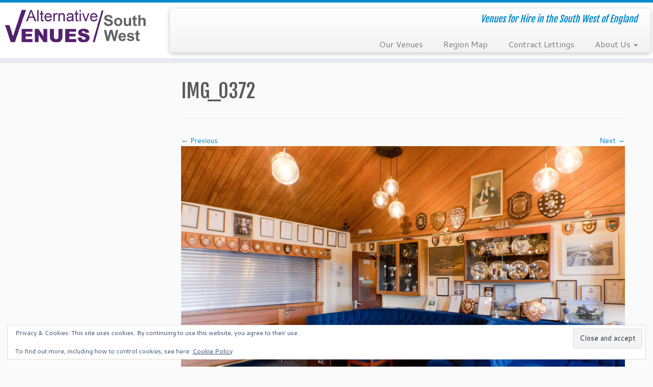

--- FILE ---
content_type: text/html; charset=UTF-8
request_url: https://venues.wessex-rfca.org.uk/img_0372/
body_size: 181562
content:
<!DOCTYPE html>
<!--[if IE 7]>
<html class="ie ie7 no-js" lang="en-GB">
<![endif]-->
<!--[if IE 8]>
<html class="ie ie8 no-js" lang="en-GB">
<![endif]-->
<!--[if !(IE 7) | !(IE 8)  ]><!-->
<html class="no-js" lang="en-GB">
<!--<![endif]-->
	<head>
		<meta charset="UTF-8" />
		<meta http-equiv="X-UA-Compatible" content="IE=EDGE" />
		<meta name="viewport" content="width=device-width, initial-scale=1.0" />
        <link rel="profile"  href="https://gmpg.org/xfn/11" />
		<link rel="pingback" href="https://venues.wessex-rfca.org.uk/xmlrpc.php" />
		<script>(function(html){html.className = html.className.replace(/\bno-js\b/,'js')})(document.documentElement);</script>
<title>IMG_0372 &#8211; South West Alternative Venues</title>
<meta name='robots' content='max-image-preview:large' />
<link rel='dns-prefetch' href='//stats.wp.com' />
<link rel='dns-prefetch' href='//fonts.googleapis.com' />
<link rel='dns-prefetch' href='//v0.wordpress.com' />
<link rel="alternate" type="application/rss+xml" title="South West Alternative Venues &raquo; Feed" href="https://venues.wessex-rfca.org.uk/feed/" />
<link rel="alternate" type="application/rss+xml" title="South West Alternative Venues &raquo; Comments Feed" href="https://venues.wessex-rfca.org.uk/comments/feed/" />
<link rel="alternate" title="oEmbed (JSON)" type="application/json+oembed" href="https://venues.wessex-rfca.org.uk/wp-json/oembed/1.0/embed?url=https%3A%2F%2Fvenues.wessex-rfca.org.uk%2Fimg_0372%2F" />
<link rel="alternate" title="oEmbed (XML)" type="text/xml+oembed" href="https://venues.wessex-rfca.org.uk/wp-json/oembed/1.0/embed?url=https%3A%2F%2Fvenues.wessex-rfca.org.uk%2Fimg_0372%2F&#038;format=xml" />
<style id='wp-img-auto-sizes-contain-inline-css' type='text/css'>
img:is([sizes=auto i],[sizes^="auto," i]){contain-intrinsic-size:3000px 1500px}
/*# sourceURL=wp-img-auto-sizes-contain-inline-css */
</style>
<link rel='stylesheet' id='tc-gfonts-css' href='//fonts.googleapis.com/css?family=Fjalla+One:400%7CCantarell:400' type='text/css' media='all' />
<style id='wp-emoji-styles-inline-css' type='text/css'>

	img.wp-smiley, img.emoji {
		display: inline !important;
		border: none !important;
		box-shadow: none !important;
		height: 1em !important;
		width: 1em !important;
		margin: 0 0.07em !important;
		vertical-align: -0.1em !important;
		background: none !important;
		padding: 0 !important;
	}
/*# sourceURL=wp-emoji-styles-inline-css */
</style>
<link rel='stylesheet' id='dashicons-css' href='https://venues.wessex-rfca.org.uk/wp-includes/css/dashicons.min.css?ver=037fc3c5c60c09b415eaf7f010d1d2ae' type='text/css' media='all' />
<link rel='stylesheet' id='al_product_styles-css' href='https://venues.wessex-rfca.org.uk/wp-content/plugins/ecommerce-product-catalog/css/al_product.min.css?timestamp=1768986651&#038;ver=037fc3c5c60c09b415eaf7f010d1d2ae' type='text/css' media='all' />
<link rel='stylesheet' id='ic_blocks-css' href='https://venues.wessex-rfca.org.uk/wp-content/plugins/ecommerce-product-catalog/includes/blocks/ic-blocks.min.css?timestamp=1768986651&#038;ver=037fc3c5c60c09b415eaf7f010d1d2ae' type='text/css' media='all' />
<link rel='stylesheet' id='contact-form-7-css' href='https://venues.wessex-rfca.org.uk/wp-content/plugins/contact-form-7/includes/css/styles.css?ver=6.1.4' type='text/css' media='all' />
<link rel='stylesheet' id='wpsm_tabs_pro_font-icon-picker-glyphicon_style-css' href='https://venues.wessex-rfca.org.uk/wp-content/plugins/tabs-pro/assets/css/mul-type-icon-picker/picker/glyphicon.css?ver=037fc3c5c60c09b415eaf7f010d1d2ae' type='text/css' media='all' />
<link rel='stylesheet' id='wpsm_tabs_pro_font-icon-picker-dashicons_style-css' href='https://venues.wessex-rfca.org.uk/wp-content/plugins/tabs-pro/assets/css/mul-type-icon-picker/picker/dashicons.css?ver=037fc3c5c60c09b415eaf7f010d1d2ae' type='text/css' media='all' />
<link rel='stylesheet' id='wpsm_tabs_pro-font-awesome-front-css' href='https://venues.wessex-rfca.org.uk/wp-content/plugins/tabs-pro/assets/css/font-awesome/css/font-awesome.min.css?ver=037fc3c5c60c09b415eaf7f010d1d2ae' type='text/css' media='all' />
<link rel='stylesheet' id='wpsm_tabs_pro_bootstrap-front-css' href='https://venues.wessex-rfca.org.uk/wp-content/plugins/tabs-pro/assets/css/bootstrap-front.css?ver=037fc3c5c60c09b415eaf7f010d1d2ae' type='text/css' media='all' />
<link rel='stylesheet' id='wpsm_tabs_pro_animate-css' href='https://venues.wessex-rfca.org.uk/wp-content/plugins/tabs-pro/assets/css/animate.css?ver=037fc3c5c60c09b415eaf7f010d1d2ae' type='text/css' media='all' />
<link rel='stylesheet' id='wpsm_tabs_pro_scrollbar_style-css' href='https://venues.wessex-rfca.org.uk/wp-content/plugins/tabs-pro/assets/css/scrollbar/jquery.mCustomScrollbar.css?ver=037fc3c5c60c09b415eaf7f010d1d2ae' type='text/css' media='all' />
<link rel='stylesheet' id='wpsm_tabs_r-font-awesome-front-css' href='https://venues.wessex-rfca.org.uk/wp-content/plugins/tabs-responsive/assets/css/font-awesome/css/font-awesome.min.css?ver=037fc3c5c60c09b415eaf7f010d1d2ae' type='text/css' media='all' />
<link rel='stylesheet' id='wpsm_tabs_r_bootstrap-front-css' href='https://venues.wessex-rfca.org.uk/wp-content/plugins/tabs-responsive/assets/css/bootstrap-front.css?ver=037fc3c5c60c09b415eaf7f010d1d2ae' type='text/css' media='all' />
<link rel='stylesheet' id='wpsm_tabs_r_animate-css' href='https://venues.wessex-rfca.org.uk/wp-content/plugins/tabs-responsive/assets/css/animate.css?ver=037fc3c5c60c09b415eaf7f010d1d2ae' type='text/css' media='all' />
<link rel='stylesheet' id='wpsm_test_b_bootstrap-front-css' href='https://venues.wessex-rfca.org.uk/wp-content/plugins/testimonial-builder/assets/css/bootstrap-front.css?ver=037fc3c5c60c09b415eaf7f010d1d2ae' type='text/css' media='all' />
<link rel='stylesheet' id='wpsm_test_b_style-1-css' href='https://venues.wessex-rfca.org.uk/wp-content/plugins/testimonial-builder/assets/css/style-1.css?ver=037fc3c5c60c09b415eaf7f010d1d2ae' type='text/css' media='all' />
<link rel='stylesheet' id='wpsm_test_b_style-2-css' href='https://venues.wessex-rfca.org.uk/wp-content/plugins/testimonial-builder/assets/css/style-2.css?ver=037fc3c5c60c09b415eaf7f010d1d2ae' type='text/css' media='all' />
<link rel='stylesheet' id='wpsm_test_b_owl_carousel_min_css-css' href='https://venues.wessex-rfca.org.uk/wp-content/plugins/testimonial-builder/assets/css/owl.carousel.min.css?ver=037fc3c5c60c09b415eaf7f010d1d2ae' type='text/css' media='all' />
<link rel='stylesheet' id='flxmap-css' href='https://venues.wessex-rfca.org.uk/wp-content/plugins/wp-flexible-map/static/css/styles.css?ver=1.19.0' type='text/css' media='all' />
<link rel='stylesheet' id='customizr-common-css' href='https://venues.wessex-rfca.org.uk/wp-content/themes/customizr/inc/assets/css/tc_common.min.css?ver=4.4.24' type='text/css' media='all' />
<link rel='stylesheet' id='customizr-skin-css' href='https://venues.wessex-rfca.org.uk/wp-content/themes/customizr/inc/assets/css/blue.min.css?ver=4.4.24' type='text/css' media='all' />
<style id='customizr-skin-inline-css' type='text/css'>

                  .site-title,.site-description,h1,h2,h3,.tc-dropcap {
                    font-family : 'Fjalla One';
                    font-weight : 400;
                  }

                  body,.navbar .nav>li>a {
                    font-family : 'Cantarell';
                    font-weight : 400;
                  }
table { border-collapse: separate; }
                           body table { border-collapse: collapse; }
                          
.social-links .social-icon:before { content: none } 
#tc-push-footer { display: none; visibility: hidden; }
         .tc-sticky-footer #tc-push-footer.sticky-footer-enabled { display: block; }
        

/*# sourceURL=customizr-skin-inline-css */
</style>
<link rel='stylesheet' id='customizr-style-css' href='https://venues.wessex-rfca.org.uk/wp-content/themes/customizr/style.css?ver=4.4.24' type='text/css' media='all' />
<link rel='stylesheet' id='fancyboxcss-css' href='https://venues.wessex-rfca.org.uk/wp-content/themes/customizr/assets/front/js/libs/fancybox/jquery.fancybox-1.3.4.min.css?ver=037fc3c5c60c09b415eaf7f010d1d2ae' type='text/css' media='all' />
<script type="text/javascript" src="https://venues.wessex-rfca.org.uk/wp-includes/js/jquery/jquery.min.js?ver=3.7.1" id="jquery-core-js"></script>
<script type="text/javascript" src="https://venues.wessex-rfca.org.uk/wp-includes/js/jquery/jquery-migrate.min.js?ver=3.4.1" id="jquery-migrate-js"></script>
<script type="text/javascript" src="https://venues.wessex-rfca.org.uk/wp-content/plugins/tabs-pro/assets/js/bootstrap-tabcollapse.js?ver=037fc3c5c60c09b415eaf7f010d1d2ae" id="wpsm_tabs_pro_bootstrap-collapse-front-js"></script>
<script type="text/javascript" src="https://venues.wessex-rfca.org.uk/wp-content/plugins/tabs-pro/assets/js/scrollbar/jquery.mCustomScrollbar.concat.min.js?ver=037fc3c5c60c09b415eaf7f010d1d2ae" id="wpsm_tabs_pro_scrollbar_script-js"></script>
<script type="text/javascript" src="https://venues.wessex-rfca.org.uk/wp-content/plugins/testimonial-builder/assets/js/owl.carousel.min.js?ver=1" id="wpsm_test_b_owl.carousel.min.js-js"></script>
<script type="text/javascript" src="https://venues.wessex-rfca.org.uk/wp-content/themes/customizr/assets/front/js/libs/modernizr.min.js?ver=4.4.24" id="modernizr-js"></script>
<script type="text/javascript" src="https://venues.wessex-rfca.org.uk/wp-content/themes/customizr/assets/front/js/libs/fancybox/jquery.fancybox-1.3.4.min.js?ver=4.4.24" id="tc-fancybox-js"></script>
<script type="text/javascript" src="https://venues.wessex-rfca.org.uk/wp-includes/js/underscore.min.js?ver=1.13.7" id="underscore-js"></script>
<script type="text/javascript" id="tc-scripts-js-extra">
/* <![CDATA[ */
var TCParams = {"_disabled":[],"FancyBoxState":"1","FancyBoxAutoscale":"1","SliderName":"","SliderDelay":"","SliderHover":"1","centerSliderImg":"1","SmoothScroll":{"Enabled":true,"Options":{"touchpadSupport":false}},"anchorSmoothScroll":"easeOutExpo","anchorSmoothScrollExclude":{"simple":["[class*=edd]",".tc-carousel-control",".carousel-control","[data-toggle=\"modal\"]","[data-toggle=\"dropdown\"]","[data-toggle=\"tooltip\"]","[data-toggle=\"popover\"]","[data-toggle=\"collapse\"]","[data-toggle=\"tab\"]","[data-toggle=\"pill\"]","[class*=upme]","[class*=um-]"],"deep":{"classes":[],"ids":[]}},"ReorderBlocks":"1","centerAllImg":"1","HasComments":"","LeftSidebarClass":".span3.left.tc-sidebar","RightSidebarClass":".span3.right.tc-sidebar","LoadModernizr":"1","stickyCustomOffset":{"_initial":0,"_scrolling":0,"options":{"_static":true,"_element":""}},"stickyHeader":"1","dropdowntoViewport":"","timerOnScrollAllBrowsers":"1","extLinksStyle":"","extLinksTargetExt":"","extLinksSkipSelectors":{"classes":["btn","button"],"ids":[]},"dropcapEnabled":"","dropcapWhere":{"post":"","page":""},"dropcapMinWords":"50","dropcapSkipSelectors":{"tags":["IMG","IFRAME","H1","H2","H3","H4","H5","H6","BLOCKQUOTE","UL","OL"],"classes":["btn","tc-placeholder-wrap"],"id":[]},"imgSmartLoadEnabled":"","imgSmartLoadOpts":{"parentSelectors":[".article-container",".__before_main_wrapper",".widget-front"],"opts":{"excludeImg":[".tc-holder-img"]}},"imgSmartLoadsForSliders":"","goldenRatio":"1.618","gridGoldenRatioLimit":"350","isSecondMenuEnabled":"","secondMenuRespSet":"in-sn-before","isParallaxOn":"","parallaxRatio":"0.55","pluginCompats":[],"adminAjaxUrl":"https://venues.wessex-rfca.org.uk/wp-admin/admin-ajax.php","ajaxUrl":"https://venues.wessex-rfca.org.uk/?czrajax=1","frontNonce":{"id":"CZRFrontNonce","handle":"daf9d5532f"},"isDevMode":"","isModernStyle":"","i18n":{"Permanently dismiss":"Permanently dismiss"},"version":"4.4.24","frontNotifications":{"styleSwitcher":{"enabled":false,"content":"","dismissAction":"dismiss_style_switcher_note_front","ajaxUrl":"https://venues.wessex-rfca.org.uk/wp-admin/admin-ajax.php"}}};
//# sourceURL=tc-scripts-js-extra
/* ]]> */
</script>
<script type="text/javascript" src="https://venues.wessex-rfca.org.uk/wp-content/themes/customizr/inc/assets/js/tc-scripts.min.js?ver=4.4.24" id="tc-scripts-js"></script>
<link rel="https://api.w.org/" href="https://venues.wessex-rfca.org.uk/wp-json/" /><link rel="alternate" title="JSON" type="application/json" href="https://venues.wessex-rfca.org.uk/wp-json/wp/v2/media/720" /><link rel="EditURI" type="application/rsd+xml" title="RSD" href="https://venues.wessex-rfca.org.uk/xmlrpc.php?rsd" />

<link rel="canonical" href="https://venues.wessex-rfca.org.uk/img_0372/" />
<link rel='shortlink' href='https://wp.me/a86W3n-bC' />
	<style>img#wpstats{display:none}</style>
		
<!-- Jetpack Open Graph Tags -->
<meta property="og:type" content="article" />
<meta property="og:title" content="IMG_0372" />
<meta property="og:url" content="https://venues.wessex-rfca.org.uk/img_0372/" />
<meta property="og:description" content="Visit the post for more." />
<meta property="article:published_time" content="2017-01-24T14:50:04+00:00" />
<meta property="article:modified_time" content="2017-01-24T14:51:37+00:00" />
<meta property="og:site_name" content="South West Alternative Venues" />
<meta property="og:image" content="https://venues.wessex-rfca.org.uk/wp-content/uploads/2017/01/IMG_0372.jpg" />
<meta property="og:image:alt" content="" />
<meta property="og:locale" content="en_GB" />
<meta name="twitter:text:title" content="IMG_0372" />
<meta name="twitter:image" content="https://venues.wessex-rfca.org.uk/wp-content/uploads/2017/01/IMG_0372.jpg?w=640" />
<meta name="twitter:card" content="summary_large_image" />
<meta name="twitter:description" content="Visit the post for more." />

<!-- End Jetpack Open Graph Tags -->
<link rel="icon" href="https://venues.wessex-rfca.org.uk/wp-content/uploads/2017/02/cropped-Wessex_RFCA_Logo-32x32.png" sizes="32x32" />
<link rel="icon" href="https://venues.wessex-rfca.org.uk/wp-content/uploads/2017/02/cropped-Wessex_RFCA_Logo-192x192.png" sizes="192x192" />
<link rel="apple-touch-icon" href="https://venues.wessex-rfca.org.uk/wp-content/uploads/2017/02/cropped-Wessex_RFCA_Logo-180x180.png" />
<meta name="msapplication-TileImage" content="https://venues.wessex-rfca.org.uk/wp-content/uploads/2017/02/cropped-Wessex_RFCA_Logo-270x270.png" />
<style id="sccss"></style>	<link rel='stylesheet' id='eu-cookie-law-style-css' href='https://venues.wessex-rfca.org.uk/wp-content/plugins/jetpack/modules/widgets/eu-cookie-law/style.css?ver=15.4' type='text/css' media='all' />
</head>
	
	<body class="attachment wp-singular attachment-template-default single single-attachment postid-720 attachmentid-720 attachment-jpeg wp-embed-responsive wp-theme-customizr metaslider-plugin tc-fade-hover-links tc-l-sidebar tc-center-images skin-blue customizr-4-4-24 tc-sticky-header sticky-disabled tc-transparent-on-scroll tc-regular-menu tc-sticky-footer" >
            <a class="screen-reader-text skip-link" href="#content">Skip to content</a>
        
    <div id="tc-page-wrap" class="">

  		
  	   	<header class="tc-header clearfix row-fluid tc-tagline-on tc-title-logo-on  tc-shrink-off tc-menu-on logo-left tc-second-menu-in-sn-before-when-mobile">
  			
        <div class="brand span3 pull-left">
        <a class="site-logo" href="https://venues.wessex-rfca.org.uk/" aria-label="South West Alternative Venues | Venues for Hire in the South West of England"><img src="https://venues.wessex-rfca.org.uk/wp-content/uploads/2016/11/cropped-AVLogo.png" alt="Back home" width="283" height="73"  data-no-retina class=" attachment-135"/></a>        </div> <!-- brand span3 -->

        <div class="container outside"><h2 class="site-description">Venues for Hire in the South West of England</h2></div>      	<div class="navbar-wrapper clearfix span9 tc-submenu-fade tc-submenu-move tc-open-on-hover pull-menu-right">
        	<div class="navbar resp">
          		<div class="navbar-inner" role="navigation">
            		<div class="row-fluid">
              		<h2 class="span7 inside site-description">Venues for Hire in the South West of England</h2><div class="nav-collapse collapse tc-hover-menu-wrapper"><div class="menu-menu-1-container"><ul id="menu-menu-3" class="nav tc-hover-menu"><li class="menu-item menu-item-type-post_type menu-item-object-page menu-item-home menu-item-201"><a href="https://venues.wessex-rfca.org.uk/">Our Venues</a></li>
<li class="menu-item menu-item-type-post_type menu-item-object-page menu-item-133"><a href="https://venues.wessex-rfca.org.uk/regionalmap/">Region Map</a></li>
<li class="menu-item menu-item-type-post_type menu-item-object-page menu-item-287"><a href="https://venues.wessex-rfca.org.uk/contract-lettings/">Contract Lettings</a></li>
<li class="menu-item menu-item-type-post_type menu-item-object-page menu-item-has-children dropdown menu-item-280"><a href="https://venues.wessex-rfca.org.uk/about-us/">About Us <strong class="caret"></strong></a>
<ul class="dropdown-menu">
	<li class="menu-item menu-item-type-post_type menu-item-object-page menu-item-281"><a href="https://venues.wessex-rfca.org.uk/contact-us/">Contact Us</a></li>
	<li class="menu-item menu-item-type-post_type menu-item-object-page menu-item-privacy-policy menu-item-1136"><a href="https://venues.wessex-rfca.org.uk/privacy-statement/">Privacy Statement</a></li>
</ul>
</li>
</ul></div></div><div class="btn-toggle-nav pull-right"><button type="button" class="btn menu-btn" data-toggle="collapse" data-target=".nav-collapse" title="Open the menu" aria-label="Open the menu"><span class="icon-bar"></span><span class="icon-bar"></span><span class="icon-bar"></span> </button></div>          			</div><!-- /.row-fluid -->
          		</div><!-- /.navbar-inner -->
        	</div><!-- /.navbar resp -->
      	</div><!-- /.navbar-wrapper -->
    	  		</header>
  		<div id="tc-reset-margin-top" class="container-fluid" style="margin-top:103px"></div><div id="main-wrapper" class="container">

    
    <div class="container" role="main">
        <div class="row column-content-wrapper">

            
        <div class="span3 left tc-sidebar">
           <div id="left" class="widget-area" role="complementary">
                          </div><!-- //#left or //#right -->
        </div><!--.tc-sidebar -->

        
                <div id="content" class="span9 article-container tc-gallery-style">

                    
                        
                                                                                    
                                                                    <article id="post-720" class="row-fluid format-image post-720 attachment type-attachment status-inherit media_category-bath-arc czr-hentry">
                                                <header class="entry-header">
          <h1 class="entry-title ">IMG_0372</h1><hr class="featurette-divider __before_content">        </header>
                    <nav id="image-navigation" class="navigation">
                <span class="previous-image"><a href='https://venues.wessex-rfca.org.uk/img_8714/'>&larr; Previous</a></span>
                <span class="next-image"><a href='https://venues.wessex-rfca.org.uk/drill_hall/'>Next &rarr;</a></span>
            </nav><!-- //#image-navigation -->

            <section class="entry-content">

                <div class="entry-attachment">

                    <div class="attachment">
                        
                        
                            
                            <a href="https://venues.wessex-rfca.org.uk/wp-content/uploads/2017/01/IMG_0372-1024x683.jpg" title="IMG_0372" class="grouped_elements" rel="tc-fancybox-group720"><img width="960" height="640" src="https://venues.wessex-rfca.org.uk/wp-content/uploads/2017/01/IMG_0372.jpg" class="attachment-960x960 size-960x960" alt="" decoding="async" fetchpriority="high" srcset="https://venues.wessex-rfca.org.uk/wp-content/uploads/2017/01/IMG_0372.jpg 1200w, https://venues.wessex-rfca.org.uk/wp-content/uploads/2017/01/IMG_0372-300x200.jpg 300w, https://venues.wessex-rfca.org.uk/wp-content/uploads/2017/01/IMG_0372-768x512.jpg 768w, https://venues.wessex-rfca.org.uk/wp-content/uploads/2017/01/IMG_0372-1024x683.jpg 1024w, https://venues.wessex-rfca.org.uk/wp-content/uploads/2017/01/IMG_0372-600x400.jpg 600w, https://venues.wessex-rfca.org.uk/wp-content/uploads/2017/01/IMG_0372-240x160.jpg 240w, https://venues.wessex-rfca.org.uk/wp-content/uploads/2017/01/IMG_0372-272x182.jpg 272w" sizes="(max-width: 960px) 100vw, 960px" data-attachment-id="720" data-permalink="https://venues.wessex-rfca.org.uk/img_0372/" data-orig-file="https://venues.wessex-rfca.org.uk/wp-content/uploads/2017/01/IMG_0372.jpg" data-orig-size="1200,800" data-comments-opened="0" data-image-meta="{&quot;aperture&quot;:&quot;16&quot;,&quot;credit&quot;:&quot;John Bradburn&quot;,&quot;camera&quot;:&quot;Canon EOS 40D&quot;,&quot;caption&quot;:&quot;&quot;,&quot;created_timestamp&quot;:&quot;1328106321&quot;,&quot;copyright&quot;:&quot;&quot;,&quot;focal_length&quot;:&quot;18&quot;,&quot;iso&quot;:&quot;200&quot;,&quot;shutter_speed&quot;:&quot;1.3&quot;,&quot;title&quot;:&quot;&quot;,&quot;orientation&quot;:&quot;0&quot;}" data-image-title="IMG_0372" data-image-description="" data-image-caption="" data-medium-file="https://venues.wessex-rfca.org.uk/wp-content/uploads/2017/01/IMG_0372-300x200.jpg" data-large-file="https://venues.wessex-rfca.org.uk/wp-content/uploads/2017/01/IMG_0372-1024x683.jpg" /></a>

                            <div id="hidden-attachment-list" style="display:none">

                                
                                    
                                    <a href="https://venues.wessex-rfca.org.uk/wp-content/uploads/2016/11/AVLogo.png" title="avlogo" class="grouped_elements" rel="tc-fancybox-group720">https://venues.wessex-rfca.org.uk/wp-content/uploads/2016/11/AVLogo.png</a>

                                
                                    
                                    <a href="https://venues.wessex-rfca.org.uk/wp-content/uploads/2016/11/cropped-AVLogo.png" title="cropped-AVLogo.png" class="grouped_elements" rel="tc-fancybox-group720">https://venues.wessex-rfca.org.uk/wp-content/uploads/2016/11/cropped-AVLogo.png</a>

                                
                                    
                                    <a href="https://venues.wessex-rfca.org.uk/wp-content/uploads/2016/11/contract_lettings1.png" title="contract_lettings1" class="grouped_elements" rel="tc-fancybox-group720">https://venues.wessex-rfca.org.uk/wp-content/uploads/2016/11/contract_lettings1.png</a>

                                
                                    
                                    <a href="https://venues.wessex-rfca.org.uk/wp-content/uploads/2016/11/contract_lettings2.png" title="contract_lettings2" class="grouped_elements" rel="tc-fancybox-group720">https://venues.wessex-rfca.org.uk/wp-content/uploads/2016/11/contract_lettings2.png</a>

                                
                                    
                                    <a href="https://venues.wessex-rfca.org.uk/wp-content/uploads/2016/11/contract_lettings3.png" title="contract_lettings3" class="grouped_elements" rel="tc-fancybox-group720">https://venues.wessex-rfca.org.uk/wp-content/uploads/2016/11/contract_lettings3.png</a>

                                
                                    
                                    <a href="https://venues.wessex-rfca.org.uk/wp-content/uploads/2017/01/Meeting-Room-3-1024x529.jpg" title="Meeting Room" class="grouped_elements" rel="tc-fancybox-group720">https://venues.wessex-rfca.org.uk/wp-content/uploads/2017/01/Meeting-Room-3-1024x529.jpg</a>

                                
                                    
                                    <a href="https://venues.wessex-rfca.org.uk/wp-content/uploads/2017/01/IMG_8597-1024x677.jpg" title="IMG_8597" class="grouped_elements" rel="tc-fancybox-group720">https://venues.wessex-rfca.org.uk/wp-content/uploads/2017/01/IMG_8597-1024x677.jpg</a>

                                
                                    
                                    <a href="https://venues.wessex-rfca.org.uk/wp-content/uploads/2017/01/IMG_8628-1024x683.jpg" title="IMG_8628" class="grouped_elements" rel="tc-fancybox-group720">https://venues.wessex-rfca.org.uk/wp-content/uploads/2017/01/IMG_8628-1024x683.jpg</a>

                                
                                    
                                    <a href="https://venues.wessex-rfca.org.uk/wp-content/uploads/2017/01/IMG_0341-1024x683.jpg" title="IMG_0341" class="grouped_elements" rel="tc-fancybox-group720">https://venues.wessex-rfca.org.uk/wp-content/uploads/2017/01/IMG_0341-1024x683.jpg</a>

                                
                                    
                                    <a href="https://venues.wessex-rfca.org.uk/wp-content/uploads/2017/01/IMG_0327-1024x682.jpg" title="IMG_0327" class="grouped_elements" rel="tc-fancybox-group720">https://venues.wessex-rfca.org.uk/wp-content/uploads/2017/01/IMG_0327-1024x682.jpg</a>

                                
                                    
                                    <a href="https://venues.wessex-rfca.org.uk/wp-content/uploads/2017/01/IMG_0726-1024x648.jpg" title="IMG_0726" class="grouped_elements" rel="tc-fancybox-group720">https://venues.wessex-rfca.org.uk/wp-content/uploads/2017/01/IMG_0726-1024x648.jpg</a>

                                
                                    
                                    <a href="https://venues.wessex-rfca.org.uk/wp-content/uploads/2017/01/IMG_0728-1024x648.jpg" title="IMG_0728" class="grouped_elements" rel="tc-fancybox-group720">https://venues.wessex-rfca.org.uk/wp-content/uploads/2017/01/IMG_0728-1024x648.jpg</a>

                                
                                    
                                    <a href="https://venues.wessex-rfca.org.uk/wp-content/uploads/2017/01/IMG_0745-1024x630.jpg" title="IMG_0745" class="grouped_elements" rel="tc-fancybox-group720">https://venues.wessex-rfca.org.uk/wp-content/uploads/2017/01/IMG_0745-1024x630.jpg</a>

                                
                                    
                                    <a href="https://venues.wessex-rfca.org.uk/wp-content/uploads/2017/01/IMG_0565-1024x683.jpg" title="IMG_0565" class="grouped_elements" rel="tc-fancybox-group720">https://venues.wessex-rfca.org.uk/wp-content/uploads/2017/01/IMG_0565-1024x683.jpg</a>

                                
                                    
                                    <a href="https://venues.wessex-rfca.org.uk/wp-content/uploads/2017/01/IMG_0595-1024x683.jpg" title="IMG_0595" class="grouped_elements" rel="tc-fancybox-group720">https://venues.wessex-rfca.org.uk/wp-content/uploads/2017/01/IMG_0595-1024x683.jpg</a>

                                
                                    
                                    <a href="https://venues.wessex-rfca.org.uk/wp-content/uploads/2017/01/Dorchester-ARC14-1024x683.jpg" title="Dorchester-ARC14" class="grouped_elements" rel="tc-fancybox-group720">https://venues.wessex-rfca.org.uk/wp-content/uploads/2017/01/Dorchester-ARC14-1024x683.jpg</a>

                                
                                    
                                    <a href="https://venues.wessex-rfca.org.uk/wp-content/uploads/2017/01/IMG_0781-1024x634.jpg" title="IMG_0781" class="grouped_elements" rel="tc-fancybox-group720">https://venues.wessex-rfca.org.uk/wp-content/uploads/2017/01/IMG_0781-1024x634.jpg</a>

                                
                                    
                                    <a href="https://venues.wessex-rfca.org.uk/wp-content/uploads/2017/01/IMG_0873-1024x667.jpg" title="IMG_0873" class="grouped_elements" rel="tc-fancybox-group720">https://venues.wessex-rfca.org.uk/wp-content/uploads/2017/01/IMG_0873-1024x667.jpg</a>

                                
                                    
                                    <a href="https://venues.wessex-rfca.org.uk/wp-content/uploads/2017/01/IMG_0884-1024x670.jpg" title="IMG_0884" class="grouped_elements" rel="tc-fancybox-group720">https://venues.wessex-rfca.org.uk/wp-content/uploads/2017/01/IMG_0884-1024x670.jpg</a>

                                
                                    
                                    <a href="https://venues.wessex-rfca.org.uk/wp-content/uploads/2017/01/IMG_8737-1024x637.jpg" title="IMG_8737" class="grouped_elements" rel="tc-fancybox-group720">https://venues.wessex-rfca.org.uk/wp-content/uploads/2017/01/IMG_8737-1024x637.jpg</a>

                                
                                    
                                    <a href="https://venues.wessex-rfca.org.uk/wp-content/uploads/2017/01/IMG_0834-1024x683.jpg" title="IMG_0834" class="grouped_elements" rel="tc-fancybox-group720">https://venues.wessex-rfca.org.uk/wp-content/uploads/2017/01/IMG_0834-1024x683.jpg</a>

                                
                                    
                                    <a href="https://venues.wessex-rfca.org.uk/wp-content/uploads/2017/01/Entrance.jpg" title="Entrance" class="grouped_elements" rel="tc-fancybox-group720">https://venues.wessex-rfca.org.uk/wp-content/uploads/2017/01/Entrance.jpg</a>

                                
                                    
                                    <a href="https://venues.wessex-rfca.org.uk/wp-content/uploads/2017/01/Bath-ARC-Training-Room-1024x576.jpg" title="Bath ARC - Training Room" class="grouped_elements" rel="tc-fancybox-group720">https://venues.wessex-rfca.org.uk/wp-content/uploads/2017/01/Bath-ARC-Training-Room-1024x576.jpg</a>

                                
                                    
                                    <a href="https://venues.wessex-rfca.org.uk/wp-content/uploads/2017/02/Wessex_RFCA_Logo.png" title="Wessex_RFCA_Logo" class="grouped_elements" rel="tc-fancybox-group720">https://venues.wessex-rfca.org.uk/wp-content/uploads/2017/02/Wessex_RFCA_Logo.png</a>

                                
                                    
                                    <a href="https://venues.wessex-rfca.org.uk/wp-content/uploads/2017/02/cropped-Wessex_RFCA_Logo.png" title="cropped-Wessex_RFCA_Logo.png" class="grouped_elements" rel="tc-fancybox-group720">https://venues.wessex-rfca.org.uk/wp-content/uploads/2017/02/cropped-Wessex_RFCA_Logo.png</a>

                                
                                    
                                    <a href="https://venues.wessex-rfca.org.uk/wp-content/uploads/2017/06/Keynsham_ARC-Bar_Lounge-1024x683.jpg" title="Keynsham_ARC-Bar_Lounge" class="grouped_elements" rel="tc-fancybox-group720">https://venues.wessex-rfca.org.uk/wp-content/uploads/2017/06/Keynsham_ARC-Bar_Lounge-1024x683.jpg</a>

                                
                                    
                                    <a href="https://venues.wessex-rfca.org.uk/wp-content/uploads/2017/06/Keynsham_ARC-Classroom-1024x683.jpg" title="Keynsham_ARC-Classroom" class="grouped_elements" rel="tc-fancybox-group720">https://venues.wessex-rfca.org.uk/wp-content/uploads/2017/06/Keynsham_ARC-Classroom-1024x683.jpg</a>

                                
                                    
                                    <a href="https://venues.wessex-rfca.org.uk/wp-content/uploads/2017/06/Keynsham_Conf_Dining-1024x683.jpg" title="Keynsham_Conf_Dining" class="grouped_elements" rel="tc-fancybox-group720">https://venues.wessex-rfca.org.uk/wp-content/uploads/2017/06/Keynsham_Conf_Dining-1024x683.jpg</a>

                                
                                    
                                    <a href="https://venues.wessex-rfca.org.uk/wp-content/uploads/2017/06/Keynsham_Hall-1024x543.jpg" title="Keynsham_Hall" class="grouped_elements" rel="tc-fancybox-group720">https://venues.wessex-rfca.org.uk/wp-content/uploads/2017/06/Keynsham_Hall-1024x543.jpg</a>

                                
                                    
                                    <a href="https://venues.wessex-rfca.org.uk/wp-content/uploads/2017/06/Keynsham_ARC-Kitchen-1024x683.jpg" title="Keynsham_ARC-Kitchen" class="grouped_elements" rel="tc-fancybox-group720">https://venues.wessex-rfca.org.uk/wp-content/uploads/2017/06/Keynsham_ARC-Kitchen-1024x683.jpg</a>

                                
                                    
                                    <a href="https://venues.wessex-rfca.org.uk/wp-content/uploads/2017/06/Keynsham_ARC-IMG_0333-1024x682.jpg" title="Keynsham_ARC-IMG_0333" class="grouped_elements" rel="tc-fancybox-group720">https://venues.wessex-rfca.org.uk/wp-content/uploads/2017/06/Keynsham_ARC-IMG_0333-1024x682.jpg</a>

                                
                                    
                                    <a href="https://venues.wessex-rfca.org.uk/wp-content/uploads/2017/06/Keynsham_ARC-Parking-1024x511.jpg" title="Keynsham_ARC-Parking" class="grouped_elements" rel="tc-fancybox-group720">https://venues.wessex-rfca.org.uk/wp-content/uploads/2017/06/Keynsham_ARC-Parking-1024x511.jpg</a>

                                
                                    
                                    <a href="https://venues.wessex-rfca.org.uk/wp-content/uploads/2017/06/Artillary_Grounds_Bristol-Hall-1024x679.jpg" title="Artillary_Grounds_Bristol-Hall" class="grouped_elements" rel="tc-fancybox-group720">https://venues.wessex-rfca.org.uk/wp-content/uploads/2017/06/Artillary_Grounds_Bristol-Hall-1024x679.jpg</a>

                                
                                    
                                    <a href="https://venues.wessex-rfca.org.uk/wp-content/uploads/2017/06/Artillary_Grounds_Bristol-Lounge-Bar-3-1024x515.jpg" title="Artillary_Grounds_Bristol-Lounge Bar 3" class="grouped_elements" rel="tc-fancybox-group720">https://venues.wessex-rfca.org.uk/wp-content/uploads/2017/06/Artillary_Grounds_Bristol-Lounge-Bar-3-1024x515.jpg</a>

                                
                                    
                                    <a href="https://venues.wessex-rfca.org.uk/wp-content/uploads/2017/06/Artillary_Grounds_Bristol-Kitchen-849x1024.jpg" title="Artillary_Grounds_Bristol-Kitchen" class="grouped_elements" rel="tc-fancybox-group720">https://venues.wessex-rfca.org.uk/wp-content/uploads/2017/06/Artillary_Grounds_Bristol-Kitchen-849x1024.jpg</a>

                                
                                    
                                    <a href="https://venues.wessex-rfca.org.uk/wp-content/uploads/2017/06/Artillary_Grounds_Bristol-Lounge-Bar1-1024x409.jpg" title="Artillary_Grounds_Bristol-Lounge Bar1" class="grouped_elements" rel="tc-fancybox-group720">https://venues.wessex-rfca.org.uk/wp-content/uploads/2017/06/Artillary_Grounds_Bristol-Lounge-Bar1-1024x409.jpg</a>

                                
                                    
                                    <a href="https://venues.wessex-rfca.org.uk/wp-content/uploads/2017/06/Artillary_Grounds_Bristol-Conference-Room-1024x623.jpg" title="Artillary_Grounds_Bristol-Conference Room" class="grouped_elements" rel="tc-fancybox-group720">https://venues.wessex-rfca.org.uk/wp-content/uploads/2017/06/Artillary_Grounds_Bristol-Conference-Room-1024x623.jpg</a>

                                
                                    
                                    <a href="https://venues.wessex-rfca.org.uk/wp-content/uploads/2017/06/Artillary_Grounds_Bristol-Lounge-Bar-2-1024x553.jpg" title="Artillary_Grounds_Bristol-Lounge Bar 2" class="grouped_elements" rel="tc-fancybox-group720">https://venues.wessex-rfca.org.uk/wp-content/uploads/2017/06/Artillary_Grounds_Bristol-Lounge-Bar-2-1024x553.jpg</a>

                                
                                    
                                    <a href="https://venues.wessex-rfca.org.uk/wp-content/uploads/2017/06/Artillary_Grounds_Bristol-Meeting-Room-3-1024x529.jpg" title="Artillary_Grounds_Bristol-Meeting Room 3" class="grouped_elements" rel="tc-fancybox-group720">https://venues.wessex-rfca.org.uk/wp-content/uploads/2017/06/Artillary_Grounds_Bristol-Meeting-Room-3-1024x529.jpg</a>

                                
                                    
                                    <a href="https://venues.wessex-rfca.org.uk/wp-content/uploads/2017/06/Artillary_Grounds_Bristol-Meeting-Room-2-1024x573.jpg" title="Artillary_Grounds_Bristol-Meeting Room 2" class="grouped_elements" rel="tc-fancybox-group720">https://venues.wessex-rfca.org.uk/wp-content/uploads/2017/06/Artillary_Grounds_Bristol-Meeting-Room-2-1024x573.jpg</a>

                                
                                    
                                    <a href="https://venues.wessex-rfca.org.uk/wp-content/uploads/2017/06/Artillary_Grounds_Bristol-Meeting-Room-3-1-1024x529.jpg" title="Artillary_Grounds_Bristol-Meeting Room 3" class="grouped_elements" rel="tc-fancybox-group720">https://venues.wessex-rfca.org.uk/wp-content/uploads/2017/06/Artillary_Grounds_Bristol-Meeting-Room-3-1-1024x529.jpg</a>

                                
                                    
                                    <a href="https://venues.wessex-rfca.org.uk/wp-content/uploads/2017/06/Dorset_House-Classroom-1024x415.jpg" title="Dorset_House-Classroom" class="grouped_elements" rel="tc-fancybox-group720">https://venues.wessex-rfca.org.uk/wp-content/uploads/2017/06/Dorset_House-Classroom-1024x415.jpg</a>

                                
                                    
                                    <a href="https://venues.wessex-rfca.org.uk/wp-content/uploads/2017/06/Dorset_House-Meeting_Room-964x1024.jpg" title="Dorset_House-Meeting_Room" class="grouped_elements" rel="tc-fancybox-group720">https://venues.wessex-rfca.org.uk/wp-content/uploads/2017/06/Dorset_House-Meeting_Room-964x1024.jpg</a>

                                
                                    
                                    <a href="https://venues.wessex-rfca.org.uk/wp-content/uploads/2017/06/Dorset_House-Lounge_Bar1-1024x683.jpg" title="Dorset_House-Lounge_Bar1" class="grouped_elements" rel="tc-fancybox-group720">https://venues.wessex-rfca.org.uk/wp-content/uploads/2017/06/Dorset_House-Lounge_Bar1-1024x683.jpg</a>

                                
                                    
                                    <a href="https://venues.wessex-rfca.org.uk/wp-content/uploads/2017/06/Dorset_House-Bar-1024x273.jpg" title="Dorset_House-Bar" class="grouped_elements" rel="tc-fancybox-group720">https://venues.wessex-rfca.org.uk/wp-content/uploads/2017/06/Dorset_House-Bar-1024x273.jpg</a>

                                
                                    
                                    <a href="https://venues.wessex-rfca.org.uk/wp-content/uploads/2017/06/Dorset_House-Lounge_Bar2-1024x383.jpg" title="Dorset_House-Lounge_Bar2" class="grouped_elements" rel="tc-fancybox-group720">https://venues.wessex-rfca.org.uk/wp-content/uploads/2017/06/Dorset_House-Lounge_Bar2-1024x383.jpg</a>

                                
                                    
                                    <a href="https://venues.wessex-rfca.org.uk/wp-content/uploads/2017/06/Horfield_ARC-MeetingRoom1-1024x435.jpg" title="Horfield_ARC-MeetingRoom1" class="grouped_elements" rel="tc-fancybox-group720">https://venues.wessex-rfca.org.uk/wp-content/uploads/2017/06/Horfield_ARC-MeetingRoom1-1024x435.jpg</a>

                                
                                    
                                    <a href="https://venues.wessex-rfca.org.uk/wp-content/uploads/2017/06/Horfield_ARC-MeetingRoom2-1024x412.jpg" title="Horfield_ARC-MeetingRoom2" class="grouped_elements" rel="tc-fancybox-group720">https://venues.wessex-rfca.org.uk/wp-content/uploads/2017/06/Horfield_ARC-MeetingRoom2-1024x412.jpg</a>

                                
                                    
                                    <a href="https://venues.wessex-rfca.org.uk/wp-content/uploads/2017/06/Horfield_ARC-MeetingRoom3-1024x671.jpg" title="Horfield_ARC-MeetingRoom3" class="grouped_elements" rel="tc-fancybox-group720">https://venues.wessex-rfca.org.uk/wp-content/uploads/2017/06/Horfield_ARC-MeetingRoom3-1024x671.jpg</a>

                                
                                    
                                    <a href="https://venues.wessex-rfca.org.uk/wp-content/uploads/2017/06/Horfield_ARC-Hall-1024x392.jpg" title="Horfield_ARC-Hall" class="grouped_elements" rel="tc-fancybox-group720">https://venues.wessex-rfca.org.uk/wp-content/uploads/2017/06/Horfield_ARC-Hall-1024x392.jpg</a>

                                
                                    
                                    <a href="https://venues.wessex-rfca.org.uk/wp-content/uploads/2017/06/Horfield_ARC-IMG_8616-1024x294.jpg" title="Horfield_ARC-IMG_8616" class="grouped_elements" rel="tc-fancybox-group720">https://venues.wessex-rfca.org.uk/wp-content/uploads/2017/06/Horfield_ARC-IMG_8616-1024x294.jpg</a>

                                
                                    
                                    <a href="https://venues.wessex-rfca.org.uk/wp-content/uploads/2017/06/Horfield_ARC-Kitchen-683x1024.jpg" title="Horfield_ARC-Kitchen" class="grouped_elements" rel="tc-fancybox-group720">https://venues.wessex-rfca.org.uk/wp-content/uploads/2017/06/Horfield_ARC-Kitchen-683x1024.jpg</a>

                                
                                    
                                    <a href="https://venues.wessex-rfca.org.uk/wp-content/uploads/2017/06/Horfield_ARC-ConfRoom_Lounge-1024x683.jpg" title="Horfield_ARC-ConfRoom_Lounge" class="grouped_elements" rel="tc-fancybox-group720">https://venues.wessex-rfca.org.uk/wp-content/uploads/2017/06/Horfield_ARC-ConfRoom_Lounge-1024x683.jpg</a>

                                
                                    
                                    <a href="https://venues.wessex-rfca.org.uk/wp-content/uploads/2017/06/Horfield_ARC-Parking-757x1024.jpg" title="Horfield_ARC-Parking" class="grouped_elements" rel="tc-fancybox-group720">https://venues.wessex-rfca.org.uk/wp-content/uploads/2017/06/Horfield_ARC-Parking-757x1024.jpg</a>

                                
                                    
                                    <a href="https://venues.wessex-rfca.org.uk/wp-content/uploads/2017/06/Horfield_ARC-Lounge_Bar2-1024x403.jpg" title="Horfield_ARC-Lounge_Bar2" class="grouped_elements" rel="tc-fancybox-group720">https://venues.wessex-rfca.org.uk/wp-content/uploads/2017/06/Horfield_ARC-Lounge_Bar2-1024x403.jpg</a>

                                
                                    
                                    <a href="https://venues.wessex-rfca.org.uk/wp-content/uploads/2017/06/Pilning_CTC-Parade-Ground-1024x505.jpg" title="Pilning_CTC-Parade Ground" class="grouped_elements" rel="tc-fancybox-group720">https://venues.wessex-rfca.org.uk/wp-content/uploads/2017/06/Pilning_CTC-Parade-Ground-1024x505.jpg</a>

                                
                                    
                                    <a href="https://venues.wessex-rfca.org.uk/wp-content/uploads/2017/06/Pilning_CTC-Adult_Accomodation-1024x683.jpg" title="Pilning_CTC-Adult_Accomodation" class="grouped_elements" rel="tc-fancybox-group720">https://venues.wessex-rfca.org.uk/wp-content/uploads/2017/06/Pilning_CTC-Adult_Accomodation-1024x683.jpg</a>

                                
                                    
                                    <a href="https://venues.wessex-rfca.org.uk/wp-content/uploads/2017/06/Pilning_CTC-Kitchen-1024x683.jpg" title="Pilning_CTC-Kitchen" class="grouped_elements" rel="tc-fancybox-group720">https://venues.wessex-rfca.org.uk/wp-content/uploads/2017/06/Pilning_CTC-Kitchen-1024x683.jpg</a>

                                
                                    
                                    <a href="https://venues.wessex-rfca.org.uk/wp-content/uploads/2017/06/Pilning_CTC-MaleAccommodation-1024x640.jpg" title="Pilning_CTC-MaleAccommodation" class="grouped_elements" rel="tc-fancybox-group720">https://venues.wessex-rfca.org.uk/wp-content/uploads/2017/06/Pilning_CTC-MaleAccommodation-1024x640.jpg</a>

                                
                                    
                                    <a href="https://venues.wessex-rfca.org.uk/wp-content/uploads/2017/06/Pilning_CTC-Parking-1024x682.jpg" title="Pilning_CTC-Parking" class="grouped_elements" rel="tc-fancybox-group720">https://venues.wessex-rfca.org.uk/wp-content/uploads/2017/06/Pilning_CTC-Parking-1024x682.jpg</a>

                                
                                    
                                    <a href="https://venues.wessex-rfca.org.uk/wp-content/uploads/2018/01/Dorset-DrillHall-1-768x1024.jpg" title="Dorset-DrillHall-1" class="grouped_elements" rel="tc-fancybox-group720">https://venues.wessex-rfca.org.uk/wp-content/uploads/2018/01/Dorset-DrillHall-1-768x1024.jpg</a>

                                
                                    
                                    <a href="https://venues.wessex-rfca.org.uk/wp-content/uploads/2018/01/Dorset-DrillHall-2-1024x768.jpg" title="Dorset-DrillHall-2" class="grouped_elements" rel="tc-fancybox-group720">https://venues.wessex-rfca.org.uk/wp-content/uploads/2018/01/Dorset-DrillHall-2-1024x768.jpg</a>

                                
                                    
                                    <a href="https://venues.wessex-rfca.org.uk/wp-content/uploads/2018/01/Dorset-DrillHall-3-1024x768.jpg" title="Dorset-DrillHall-3" class="grouped_elements" rel="tc-fancybox-group720">https://venues.wessex-rfca.org.uk/wp-content/uploads/2018/01/Dorset-DrillHall-3-1024x768.jpg</a>

                                
                                    
                                    <a href="https://venues.wessex-rfca.org.uk/wp-content/uploads/2018/01/Dorset-DrillHall-4-1024x768.jpg" title="Dorset-DrillHall-4" class="grouped_elements" rel="tc-fancybox-group720">https://venues.wessex-rfca.org.uk/wp-content/uploads/2018/01/Dorset-DrillHall-4-1024x768.jpg</a>

                                
                                    
                                    <a href="https://venues.wessex-rfca.org.uk/wp-content/uploads/2018/01/Dorset-DrillHall-5-768x1024.jpg" title="Dorset-DrillHall-5" class="grouped_elements" rel="tc-fancybox-group720">https://venues.wessex-rfca.org.uk/wp-content/uploads/2018/01/Dorset-DrillHall-5-768x1024.jpg</a>

                                
                                    
                                    <a href="https://venues.wessex-rfca.org.uk/wp-content/uploads/2018/08/Somerset_Flag.png" title="Somerset_Flag" class="grouped_elements" rel="tc-fancybox-group720">https://venues.wessex-rfca.org.uk/wp-content/uploads/2018/08/Somerset_Flag.png</a>

                                
                                    
                                    <a href="https://venues.wessex-rfca.org.uk/wp-content/uploads/2018/08/Wiltshire_Flag.png" title="Wiltshire_Flag" class="grouped_elements" rel="tc-fancybox-group720">https://venues.wessex-rfca.org.uk/wp-content/uploads/2018/08/Wiltshire_Flag.png</a>

                                
                                    
                                    <a href="https://venues.wessex-rfca.org.uk/wp-content/uploads/2018/08/Cornwall_Flag.png" title="Cornwall_Flag" class="grouped_elements" rel="tc-fancybox-group720">https://venues.wessex-rfca.org.uk/wp-content/uploads/2018/08/Cornwall_Flag.png</a>

                                
                                    
                                    <a href="https://venues.wessex-rfca.org.uk/wp-content/uploads/2018/08/Devon_Flag.png" title="Devon_Flag" class="grouped_elements" rel="tc-fancybox-group720">https://venues.wessex-rfca.org.uk/wp-content/uploads/2018/08/Devon_Flag.png</a>

                                
                                    
                                    <a href="https://venues.wessex-rfca.org.uk/wp-content/uploads/2018/08/Dorset_Flag.png" title="Dorset_Flag" class="grouped_elements" rel="tc-fancybox-group720">https://venues.wessex-rfca.org.uk/wp-content/uploads/2018/08/Dorset_Flag.png</a>

                                
                                    
                                    <a href="https://venues.wessex-rfca.org.uk/wp-content/uploads/2018/08/Gloucestershire_Flag.png" title="Gloucestershire_Flag" class="grouped_elements" rel="tc-fancybox-group720">https://venues.wessex-rfca.org.uk/wp-content/uploads/2018/08/Gloucestershire_Flag.png</a>

                                
                                    
                                    <a href="https://venues.wessex-rfca.org.uk/wp-content/uploads/2018/08/Bristol_Arms1.png" title="Bristol_Arms1" class="grouped_elements" rel="tc-fancybox-group720">https://venues.wessex-rfca.org.uk/wp-content/uploads/2018/08/Bristol_Arms1.png</a>

                                
                                    
                                    <a href="https://venues.wessex-rfca.org.uk/wp-content/uploads/2018/09/IMG_1842.jpg" title="IMG_1842" class="grouped_elements" rel="tc-fancybox-group720">https://venues.wessex-rfca.org.uk/wp-content/uploads/2018/09/IMG_1842.jpg</a>

                                
                                    
                                    <a href="https://venues.wessex-rfca.org.uk/wp-content/uploads/2018/09/IMG_1843.jpg" title="IMG_1843" class="grouped_elements" rel="tc-fancybox-group720">https://venues.wessex-rfca.org.uk/wp-content/uploads/2018/09/IMG_1843.jpg</a>

                                
                                    
                                    <a href="https://venues.wessex-rfca.org.uk/wp-content/uploads/2018/09/IMG_1844.jpg" title="IMG_1844" class="grouped_elements" rel="tc-fancybox-group720">https://venues.wessex-rfca.org.uk/wp-content/uploads/2018/09/IMG_1844.jpg</a>

                                
                                    
                                    <a href="https://venues.wessex-rfca.org.uk/wp-content/uploads/2018/09/IMG_1845.jpg" title="IMG_1845" class="grouped_elements" rel="tc-fancybox-group720">https://venues.wessex-rfca.org.uk/wp-content/uploads/2018/09/IMG_1845.jpg</a>

                                
                                    
                                    <a href="https://venues.wessex-rfca.org.uk/wp-content/uploads/2017/01/Meeting-Room-2-1024x573.jpg" title="Meeting Room 2" class="grouped_elements" rel="tc-fancybox-group720">https://venues.wessex-rfca.org.uk/wp-content/uploads/2017/01/Meeting-Room-2-1024x573.jpg</a>

                                
                                    
                                    <a href="https://venues.wessex-rfca.org.uk/wp-content/uploads/2017/01/WhiteladiesRoadARC-1024x559.jpg" title="The Artillery Grounds" class="grouped_elements" rel="tc-fancybox-group720">https://venues.wessex-rfca.org.uk/wp-content/uploads/2017/01/WhiteladiesRoadARC-1024x559.jpg</a>

                                
                                    
                                    <a href="https://venues.wessex-rfca.org.uk/wp-content/uploads/2017/01/IMG_8592-1024x733.jpg" title="IMG_8592" class="grouped_elements" rel="tc-fancybox-group720">https://venues.wessex-rfca.org.uk/wp-content/uploads/2017/01/IMG_8592-1024x733.jpg</a>

                                
                                    
                                    <a href="https://venues.wessex-rfca.org.uk/wp-content/uploads/2017/01/IMG_8633-683x1024.jpg" title="IMG_8633" class="grouped_elements" rel="tc-fancybox-group720">https://venues.wessex-rfca.org.uk/wp-content/uploads/2017/01/IMG_8633-683x1024.jpg</a>

                                
                                    
                                    <a href="https://venues.wessex-rfca.org.uk/wp-content/uploads/2017/01/IMG_0345-1024x510.jpg" title="IMG_0345" class="grouped_elements" rel="tc-fancybox-group720">https://venues.wessex-rfca.org.uk/wp-content/uploads/2017/01/IMG_0345-1024x510.jpg</a>

                                
                                    
                                    <a href="https://venues.wessex-rfca.org.uk/wp-content/uploads/2017/01/IMG_0326-1024x685.jpg" title="IMG_0326" class="grouped_elements" rel="tc-fancybox-group720">https://venues.wessex-rfca.org.uk/wp-content/uploads/2017/01/IMG_0326-1024x685.jpg</a>

                                
                                    
                                    <a href="https://venues.wessex-rfca.org.uk/wp-content/uploads/2017/01/IMG_0706-1024x657.jpg" title="IMG_0706" class="grouped_elements" rel="tc-fancybox-group720">https://venues.wessex-rfca.org.uk/wp-content/uploads/2017/01/IMG_0706-1024x657.jpg</a>

                                
                                    
                                    <a href="https://venues.wessex-rfca.org.uk/wp-content/uploads/2017/01/IMG_0742-1024x648.jpg" title="IMG_0742" class="grouped_elements" rel="tc-fancybox-group720">https://venues.wessex-rfca.org.uk/wp-content/uploads/2017/01/IMG_0742-1024x648.jpg</a>

                                
                                    
                                    <a href="https://venues.wessex-rfca.org.uk/wp-content/uploads/2017/01/IMG_0747-1024x682.jpg" title="IMG_0747" class="grouped_elements" rel="tc-fancybox-group720">https://venues.wessex-rfca.org.uk/wp-content/uploads/2017/01/IMG_0747-1024x682.jpg</a>

                                
                                    
                                    <a href="https://venues.wessex-rfca.org.uk/wp-content/uploads/2017/01/IMG_0580-1024x683.jpg" title="IMG_0580" class="grouped_elements" rel="tc-fancybox-group720">https://venues.wessex-rfca.org.uk/wp-content/uploads/2017/01/IMG_0580-1024x683.jpg</a>

                                
                                    
                                    <a href="https://venues.wessex-rfca.org.uk/wp-content/uploads/2017/01/IMG_0584-1024x602.jpg" title="IMG_0584" class="grouped_elements" rel="tc-fancybox-group720">https://venues.wessex-rfca.org.uk/wp-content/uploads/2017/01/IMG_0584-1024x602.jpg</a>

                                
                                    
                                    <a href="https://venues.wessex-rfca.org.uk/wp-content/uploads/2017/01/IMG_0655-1024x648.jpg" title="IMG_0655" class="grouped_elements" rel="tc-fancybox-group720">https://venues.wessex-rfca.org.uk/wp-content/uploads/2017/01/IMG_0655-1024x648.jpg</a>

                                
                                    
                                    <a href="https://venues.wessex-rfca.org.uk/wp-content/uploads/2017/01/IMG_0605-1024x631.jpg" title="IMG_0605" class="grouped_elements" rel="tc-fancybox-group720">https://venues.wessex-rfca.org.uk/wp-content/uploads/2017/01/IMG_0605-1024x631.jpg</a>

                                
                                    
                                    <a href="https://venues.wessex-rfca.org.uk/wp-content/uploads/2017/01/Dorchester-ARC13-1024x633.jpg" title="Dorchester-ARC13" class="grouped_elements" rel="tc-fancybox-group720">https://venues.wessex-rfca.org.uk/wp-content/uploads/2017/01/Dorchester-ARC13-1024x633.jpg</a>

                                
                                    
                                    <a href="https://venues.wessex-rfca.org.uk/wp-content/uploads/2017/01/IMG_0783-1024x632.jpg" title="IMG_0783" class="grouped_elements" rel="tc-fancybox-group720">https://venues.wessex-rfca.org.uk/wp-content/uploads/2017/01/IMG_0783-1024x632.jpg</a>

                                
                                    
                                    <a href="https://venues.wessex-rfca.org.uk/wp-content/uploads/2017/01/IMG_0875-1024x670.jpg" title="IMG_0875" class="grouped_elements" rel="tc-fancybox-group720">https://venues.wessex-rfca.org.uk/wp-content/uploads/2017/01/IMG_0875-1024x670.jpg</a>

                                
                                    
                                    <a href="https://venues.wessex-rfca.org.uk/wp-content/uploads/2017/01/IMG_8732-1024x664.jpg" title="IMG_8732" class="grouped_elements" rel="tc-fancybox-group720">https://venues.wessex-rfca.org.uk/wp-content/uploads/2017/01/IMG_8732-1024x664.jpg</a>

                                
                                    
                                    <a href="https://venues.wessex-rfca.org.uk/wp-content/uploads/2017/01/IMG_8802-1024x696.jpg" title="IMG_8802" class="grouped_elements" rel="tc-fancybox-group720">https://venues.wessex-rfca.org.uk/wp-content/uploads/2017/01/IMG_8802-1024x696.jpg</a>

                                
                                    
                                    <a href="https://venues.wessex-rfca.org.uk/wp-content/uploads/2017/01/IMG_8706a-1024x683.jpg" title="IMG_8706a" class="grouped_elements" rel="tc-fancybox-group720">https://venues.wessex-rfca.org.uk/wp-content/uploads/2017/01/IMG_8706a-1024x683.jpg</a>

                                
                                    
                                    <a href="https://venues.wessex-rfca.org.uk/wp-content/uploads/2017/01/IMG_0349-1024x683.jpg" title="IMG_0349" class="grouped_elements" rel="tc-fancybox-group720">https://venues.wessex-rfca.org.uk/wp-content/uploads/2017/01/IMG_0349-1024x683.jpg</a>

                                
                                    
                                    <a href="https://venues.wessex-rfca.org.uk/wp-content/uploads/2017/01/Mount_House_Meeting_Room-1024x683.jpg" title="Meeting Room" class="grouped_elements" rel="tc-fancybox-group720">https://venues.wessex-rfca.org.uk/wp-content/uploads/2017/01/Mount_House_Meeting_Room-1024x683.jpg</a>

                                
                                    
                                    <a href="https://venues.wessex-rfca.org.uk/wp-content/uploads/2017/01/Outside-1024x710.jpg" title="Outside" class="grouped_elements" rel="tc-fancybox-group720">https://venues.wessex-rfca.org.uk/wp-content/uploads/2017/01/Outside-1024x710.jpg</a>

                                
                                    
                                    <a href="https://venues.wessex-rfca.org.uk/wp-content/uploads/2017/01/IMG_0899-1024x640.jpg" title="IMG_0899" class="grouped_elements" rel="tc-fancybox-group720">https://venues.wessex-rfca.org.uk/wp-content/uploads/2017/01/IMG_0899-1024x640.jpg</a>

                                
                                    
                                    <a href="https://venues.wessex-rfca.org.uk/wp-content/uploads/2017/01/IMG_0974-1024x630.jpg" title="IMG_0974" class="grouped_elements" rel="tc-fancybox-group720">https://venues.wessex-rfca.org.uk/wp-content/uploads/2017/01/IMG_0974-1024x630.jpg</a>

                                
                                    
                                    <a href="https://venues.wessex-rfca.org.uk/wp-content/uploads/2017/01/IMG_0857-1024x684.jpg" title="IMG_0857" class="grouped_elements" rel="tc-fancybox-group720">https://venues.wessex-rfca.org.uk/wp-content/uploads/2017/01/IMG_0857-1024x684.jpg</a>

                                
                                    
                                    <a href="https://venues.wessex-rfca.org.uk/wp-content/uploads/2017/01/IMG_0836-1024x678.jpg" title="IMG_0836" class="grouped_elements" rel="tc-fancybox-group720">https://venues.wessex-rfca.org.uk/wp-content/uploads/2017/01/IMG_0836-1024x678.jpg</a>

                                
                                    
                                    <a href="https://venues.wessex-rfca.org.uk/wp-content/uploads/2017/01/IMG_0972-1024x651.jpg" title="IMG_0972" class="grouped_elements" rel="tc-fancybox-group720">https://venues.wessex-rfca.org.uk/wp-content/uploads/2017/01/IMG_0972-1024x651.jpg</a>

                                
                                    
                                    <a href="https://venues.wessex-rfca.org.uk/wp-content/uploads/2017/01/Bath-ARC-Range-1024x576.jpg" title="Bath ARC - Range" class="grouped_elements" rel="tc-fancybox-group720">https://venues.wessex-rfca.org.uk/wp-content/uploads/2017/01/Bath-ARC-Range-1024x576.jpg</a>

                                
                                    
                                    <a href="https://venues.wessex-rfca.org.uk/wp-content/uploads/2017/01/Meeting-Room-1-1024x437.jpg" title="Meeting Room" class="grouped_elements" rel="tc-fancybox-group720">https://venues.wessex-rfca.org.uk/wp-content/uploads/2017/01/Meeting-Room-1-1024x437.jpg</a>

                                
                                    
                                    <a href="https://venues.wessex-rfca.org.uk/wp-content/uploads/2017/01/IMG_8587-1024x273.jpg" title="IMG_8587" class="grouped_elements" rel="tc-fancybox-group720">https://venues.wessex-rfca.org.uk/wp-content/uploads/2017/01/IMG_8587-1024x273.jpg</a>

                                
                                    
                                    <a href="https://venues.wessex-rfca.org.uk/wp-content/uploads/2017/01/IMG_8631-757x1024.jpg" title="IMG_8631" class="grouped_elements" rel="tc-fancybox-group720">https://venues.wessex-rfca.org.uk/wp-content/uploads/2017/01/IMG_8631-757x1024.jpg</a>

                                
                                    
                                    <a href="https://venues.wessex-rfca.org.uk/wp-content/uploads/2017/01/IMG_0343-1024x683.jpg" title="IMG_0343" class="grouped_elements" rel="tc-fancybox-group720">https://venues.wessex-rfca.org.uk/wp-content/uploads/2017/01/IMG_0343-1024x683.jpg</a>

                                
                                    
                                    <a href="https://venues.wessex-rfca.org.uk/wp-content/uploads/2017/01/IMG_0325-1024x683.jpg" title="IMG_0325" class="grouped_elements" rel="tc-fancybox-group720">https://venues.wessex-rfca.org.uk/wp-content/uploads/2017/01/IMG_0325-1024x683.jpg</a>

                                
                                    
                                    <a href="https://venues.wessex-rfca.org.uk/wp-content/uploads/2017/01/IMG_0722-1024x686.jpg" title="IMG_0722" class="grouped_elements" rel="tc-fancybox-group720">https://venues.wessex-rfca.org.uk/wp-content/uploads/2017/01/IMG_0722-1024x686.jpg</a>

                                
                                    
                                    <a href="https://venues.wessex-rfca.org.uk/wp-content/uploads/2017/01/IMG_0741-1024x678.jpg" title="IMG_0741" class="grouped_elements" rel="tc-fancybox-group720">https://venues.wessex-rfca.org.uk/wp-content/uploads/2017/01/IMG_0741-1024x678.jpg</a>

                                
                                    
                                    <a href="https://venues.wessex-rfca.org.uk/wp-content/uploads/2017/01/IMG_0749-1024x648.jpg" title="IMG_0749" class="grouped_elements" rel="tc-fancybox-group720">https://venues.wessex-rfca.org.uk/wp-content/uploads/2017/01/IMG_0749-1024x648.jpg</a>

                                
                                    
                                    <a href="https://venues.wessex-rfca.org.uk/wp-content/uploads/2017/01/IMG_0583-1024x683.jpg" title="IMG_0583" class="grouped_elements" rel="tc-fancybox-group720">https://venues.wessex-rfca.org.uk/wp-content/uploads/2017/01/IMG_0583-1024x683.jpg</a>

                                
                                    
                                    <a href="https://venues.wessex-rfca.org.uk/wp-content/uploads/2017/01/IMG_0587-1024x683.jpg" title="IMG_0587" class="grouped_elements" rel="tc-fancybox-group720">https://venues.wessex-rfca.org.uk/wp-content/uploads/2017/01/IMG_0587-1024x683.jpg</a>

                                
                                    
                                    <a href="https://venues.wessex-rfca.org.uk/wp-content/uploads/2017/01/IMG_0656-1024x674.jpg" title="IMG_0656" class="grouped_elements" rel="tc-fancybox-group720">https://venues.wessex-rfca.org.uk/wp-content/uploads/2017/01/IMG_0656-1024x674.jpg</a>

                                
                                    
                                    <a href="https://venues.wessex-rfca.org.uk/wp-content/uploads/2017/01/IMG_0608-1024x697.jpg" title="IMG_0608" class="grouped_elements" rel="tc-fancybox-group720">https://venues.wessex-rfca.org.uk/wp-content/uploads/2017/01/IMG_0608-1024x697.jpg</a>

                                
                                    
                                    <a href="https://venues.wessex-rfca.org.uk/wp-content/uploads/2017/01/Dorchester-ARC12-1024x635.jpg" title="Dorchester-ARC12" class="grouped_elements" rel="tc-fancybox-group720">https://venues.wessex-rfca.org.uk/wp-content/uploads/2017/01/Dorchester-ARC12-1024x635.jpg</a>

                                
                                    
                                    <a href="https://venues.wessex-rfca.org.uk/wp-content/uploads/2017/01/IMG_0784-1024x637.jpg" title="IMG_0784" class="grouped_elements" rel="tc-fancybox-group720">https://venues.wessex-rfca.org.uk/wp-content/uploads/2017/01/IMG_0784-1024x637.jpg</a>

                                
                                    
                                    <a href="https://venues.wessex-rfca.org.uk/wp-content/uploads/2017/01/IMG_0878-1024x668.jpg" title="IMG_0878" class="grouped_elements" rel="tc-fancybox-group720">https://venues.wessex-rfca.org.uk/wp-content/uploads/2017/01/IMG_0878-1024x668.jpg</a>

                                
                                    
                                    <a href="https://venues.wessex-rfca.org.uk/wp-content/uploads/2017/01/IMG_8739-1024x682.jpg" title="IMG_8739" class="grouped_elements" rel="tc-fancybox-group720">https://venues.wessex-rfca.org.uk/wp-content/uploads/2017/01/IMG_8739-1024x682.jpg</a>

                                
                                    
                                    <a href="https://venues.wessex-rfca.org.uk/wp-content/uploads/2017/01/IMG_8797-1024x613.jpg" title="IMG_8797" class="grouped_elements" rel="tc-fancybox-group720">https://venues.wessex-rfca.org.uk/wp-content/uploads/2017/01/IMG_8797-1024x613.jpg</a>

                                
                                    
                                    <a href="https://venues.wessex-rfca.org.uk/wp-content/uploads/2017/01/IMG_8710-1024x730.jpg" title="IMG_8710" class="grouped_elements" rel="tc-fancybox-group720">https://venues.wessex-rfca.org.uk/wp-content/uploads/2017/01/IMG_8710-1024x730.jpg</a>

                                
                                    
                                    <a href="https://venues.wessex-rfca.org.uk/wp-content/uploads/2017/01/IMG_0376-1024x683.jpg" title="IMG_0376" class="grouped_elements" rel="tc-fancybox-group720">https://venues.wessex-rfca.org.uk/wp-content/uploads/2017/01/IMG_0376-1024x683.jpg</a>

                                
                                    
                                    <a href="https://venues.wessex-rfca.org.uk/wp-content/uploads/2017/01/Mount_House_External-1024x683.jpg" title="Mount House" class="grouped_elements" rel="tc-fancybox-group720">https://venues.wessex-rfca.org.uk/wp-content/uploads/2017/01/Mount_House_External-1024x683.jpg</a>

                                
                                    
                                    <a href="https://venues.wessex-rfca.org.uk/wp-content/uploads/2017/01/Lounge_and_Bar-1024x683.jpg" title="Lounge_and_Bar" class="grouped_elements" rel="tc-fancybox-group720">https://venues.wessex-rfca.org.uk/wp-content/uploads/2017/01/Lounge_and_Bar-1024x683.jpg</a>

                                
                                    
                                    <a href="https://venues.wessex-rfca.org.uk/wp-content/uploads/2017/01/IMG_1003-1024x683.jpg" title="IMG_1003" class="grouped_elements" rel="tc-fancybox-group720">https://venues.wessex-rfca.org.uk/wp-content/uploads/2017/01/IMG_1003-1024x683.jpg</a>

                                
                                    
                                    <a href="https://venues.wessex-rfca.org.uk/wp-content/uploads/2017/01/IMG_0977-1024x632.jpg" title="IMG_0977" class="grouped_elements" rel="tc-fancybox-group720">https://venues.wessex-rfca.org.uk/wp-content/uploads/2017/01/IMG_0977-1024x632.jpg</a>

                                
                                    
                                    <a href="https://venues.wessex-rfca.org.uk/wp-content/uploads/2017/01/IMG_0859-1024x675.jpg" title="IMG_0859" class="grouped_elements" rel="tc-fancybox-group720">https://venues.wessex-rfca.org.uk/wp-content/uploads/2017/01/IMG_0859-1024x675.jpg</a>

                                
                                    
                                    <a href="https://venues.wessex-rfca.org.uk/wp-content/uploads/2017/01/IMG_0856-1024x683.jpg" title="IMG_0856" class="grouped_elements" rel="tc-fancybox-group720">https://venues.wessex-rfca.org.uk/wp-content/uploads/2017/01/IMG_0856-1024x683.jpg</a>

                                
                                    
                                    <a href="https://venues.wessex-rfca.org.uk/wp-content/uploads/2017/01/IMG_0968-1024x638.jpg" title="IMG_0968" class="grouped_elements" rel="tc-fancybox-group720">https://venues.wessex-rfca.org.uk/wp-content/uploads/2017/01/IMG_0968-1024x638.jpg</a>

                                
                                    
                                    <a href="https://venues.wessex-rfca.org.uk/wp-content/uploads/2017/01/Bath-ARC-Office-1024x576.jpg" title="Bath ARC - Office" class="grouped_elements" rel="tc-fancybox-group720">https://venues.wessex-rfca.org.uk/wp-content/uploads/2017/01/Bath-ARC-Office-1024x576.jpg</a>

                                
                                    
                                    <a href="https://venues.wessex-rfca.org.uk/wp-content/uploads/2017/01/Lounge-Bar1-1024x409.jpg" title="Lounge Bar" class="grouped_elements" rel="tc-fancybox-group720">https://venues.wessex-rfca.org.uk/wp-content/uploads/2017/01/Lounge-Bar1-1024x409.jpg</a>

                                
                                    
                                    <a href="https://venues.wessex-rfca.org.uk/wp-content/uploads/2017/01/IMG_8582-1024x415.jpg" title="IMG_8582" class="grouped_elements" rel="tc-fancybox-group720">https://venues.wessex-rfca.org.uk/wp-content/uploads/2017/01/IMG_8582-1024x415.jpg</a>

                                
                                    
                                    <a href="https://venues.wessex-rfca.org.uk/wp-content/uploads/2017/01/IMG_8630-1024x672.jpg" title="IMG_8630" class="grouped_elements" rel="tc-fancybox-group720">https://venues.wessex-rfca.org.uk/wp-content/uploads/2017/01/IMG_8630-1024x672.jpg</a>

                                
                                    
                                    <a href="https://venues.wessex-rfca.org.uk/wp-content/uploads/2017/01/IMG_0340-1024x683.jpg" title="IMG_0340" class="grouped_elements" rel="tc-fancybox-group720">https://venues.wessex-rfca.org.uk/wp-content/uploads/2017/01/IMG_0340-1024x683.jpg</a>

                                
                                    
                                    <a href="https://venues.wessex-rfca.org.uk/wp-content/uploads/2017/01/IMG_0324-1024x683.jpg" title="IMG_0324" class="grouped_elements" rel="tc-fancybox-group720">https://venues.wessex-rfca.org.uk/wp-content/uploads/2017/01/IMG_0324-1024x683.jpg</a>

                                
                                    
                                    <a href="https://venues.wessex-rfca.org.uk/wp-content/uploads/2017/01/IMG_0721-1024x648.jpg" title="IMG_0721" class="grouped_elements" rel="tc-fancybox-group720">https://venues.wessex-rfca.org.uk/wp-content/uploads/2017/01/IMG_0721-1024x648.jpg</a>

                                
                                    
                                    <a href="https://venues.wessex-rfca.org.uk/wp-content/uploads/2017/01/IMG_0738-1024x648.jpg" title="IMG_0738" class="grouped_elements" rel="tc-fancybox-group720">https://venues.wessex-rfca.org.uk/wp-content/uploads/2017/01/IMG_0738-1024x648.jpg</a>

                                
                                    
                                    <a href="https://venues.wessex-rfca.org.uk/wp-content/uploads/2017/01/IMG_0751-1024x648.jpg" title="IMG_0751" class="grouped_elements" rel="tc-fancybox-group720">https://venues.wessex-rfca.org.uk/wp-content/uploads/2017/01/IMG_0751-1024x648.jpg</a>

                                
                                    
                                    <a href="https://venues.wessex-rfca.org.uk/wp-content/uploads/2017/01/IMG_0578-1024x683.jpg" title="IMG_0578" class="grouped_elements" rel="tc-fancybox-group720">https://venues.wessex-rfca.org.uk/wp-content/uploads/2017/01/IMG_0578-1024x683.jpg</a>

                                
                                    
                                    <a href="https://venues.wessex-rfca.org.uk/wp-content/uploads/2017/01/IMG_0589-1024x683.jpg" title="IMG_0589" class="grouped_elements" rel="tc-fancybox-group720">https://venues.wessex-rfca.org.uk/wp-content/uploads/2017/01/IMG_0589-1024x683.jpg</a>

                                
                                    
                                    <a href="https://venues.wessex-rfca.org.uk/wp-content/uploads/2017/01/IMG_0660-1024x689.jpg" title="IMG_0660" class="grouped_elements" rel="tc-fancybox-group720">https://venues.wessex-rfca.org.uk/wp-content/uploads/2017/01/IMG_0660-1024x689.jpg</a>

                                
                                    
                                    <a href="https://venues.wessex-rfca.org.uk/wp-content/uploads/2017/01/IMG_0609-1024x706.jpg" title="IMG_0609" class="grouped_elements" rel="tc-fancybox-group720">https://venues.wessex-rfca.org.uk/wp-content/uploads/2017/01/IMG_0609-1024x706.jpg</a>

                                
                                    
                                    <a href="https://venues.wessex-rfca.org.uk/wp-content/uploads/2017/01/Dorchester-ARC11-1024x606.jpg" title="Dorchester-ARC11" class="grouped_elements" rel="tc-fancybox-group720">https://venues.wessex-rfca.org.uk/wp-content/uploads/2017/01/Dorchester-ARC11-1024x606.jpg</a>

                                
                                    
                                    <a href="https://venues.wessex-rfca.org.uk/wp-content/uploads/2017/01/IMG_0785-1024x633.jpg" title="IMG_0785" class="grouped_elements" rel="tc-fancybox-group720">https://venues.wessex-rfca.org.uk/wp-content/uploads/2017/01/IMG_0785-1024x633.jpg</a>

                                
                                    
                                    <a href="https://venues.wessex-rfca.org.uk/wp-content/uploads/2017/01/IMG_0880-1024x670.jpg" title="IMG_0880" class="grouped_elements" rel="tc-fancybox-group720">https://venues.wessex-rfca.org.uk/wp-content/uploads/2017/01/IMG_0880-1024x670.jpg</a>

                                
                                    
                                    <a href="https://venues.wessex-rfca.org.uk/wp-content/uploads/2017/01/IMG_8740-1024x617.jpg" title="IMG_8740" class="grouped_elements" rel="tc-fancybox-group720">https://venues.wessex-rfca.org.uk/wp-content/uploads/2017/01/IMG_8740-1024x617.jpg</a>

                                
                                    
                                    <a href="https://venues.wessex-rfca.org.uk/wp-content/uploads/2017/01/IMG_8796-1024x631.jpg" title="IMG_8796" class="grouped_elements" rel="tc-fancybox-group720">https://venues.wessex-rfca.org.uk/wp-content/uploads/2017/01/IMG_8796-1024x631.jpg</a>

                                
                                    
                                    <a href="https://venues.wessex-rfca.org.uk/wp-content/uploads/2017/01/IMG_8711-1024x708.jpg" title="IMG_8711" class="grouped_elements" rel="tc-fancybox-group720">https://venues.wessex-rfca.org.uk/wp-content/uploads/2017/01/IMG_8711-1024x708.jpg</a>

                                
                                    
                                    <a href="https://venues.wessex-rfca.org.uk/wp-content/uploads/2017/01/IMG_0374-1024x683.jpg" title="Bath ARC - Parking" class="grouped_elements" rel="tc-fancybox-group720">https://venues.wessex-rfca.org.uk/wp-content/uploads/2017/01/IMG_0374-1024x683.jpg</a>

                                
                                    
                                    <a href="https://venues.wessex-rfca.org.uk/wp-content/uploads/2017/01/Mount_House_Conference_Room-1024x683.jpg" title="Conference Room" class="grouped_elements" rel="tc-fancybox-group720">https://venues.wessex-rfca.org.uk/wp-content/uploads/2017/01/Mount_House_Conference_Room-1024x683.jpg</a>

                                
                                    
                                    <a href="https://venues.wessex-rfca.org.uk/wp-content/uploads/2017/01/Lounge-1024x683.jpg" title="Lounge" class="grouped_elements" rel="tc-fancybox-group720">https://venues.wessex-rfca.org.uk/wp-content/uploads/2017/01/Lounge-1024x683.jpg</a>

                                
                                    
                                    <a href="https://venues.wessex-rfca.org.uk/wp-content/uploads/2017/01/IMG_0998-1024x617.jpg" title="IMG_0998" class="grouped_elements" rel="tc-fancybox-group720">https://venues.wessex-rfca.org.uk/wp-content/uploads/2017/01/IMG_0998-1024x617.jpg</a>

                                
                                    
                                    <a href="https://venues.wessex-rfca.org.uk/wp-content/uploads/2017/01/IMG_0978-1024x664.jpg" title="IMG_0978" class="grouped_elements" rel="tc-fancybox-group720">https://venues.wessex-rfca.org.uk/wp-content/uploads/2017/01/IMG_0978-1024x664.jpg</a>

                                
                                    
                                    <a href="https://venues.wessex-rfca.org.uk/wp-content/uploads/2017/01/IMG_0860-1024x683.jpg" title="IMG_0860" class="grouped_elements" rel="tc-fancybox-group720">https://venues.wessex-rfca.org.uk/wp-content/uploads/2017/01/IMG_0860-1024x683.jpg</a>

                                
                                    
                                    <a href="https://venues.wessex-rfca.org.uk/wp-content/uploads/2017/01/IMG_0838-1024x683.jpg" title="IMG_0838" class="grouped_elements" rel="tc-fancybox-group720">https://venues.wessex-rfca.org.uk/wp-content/uploads/2017/01/IMG_0838-1024x683.jpg</a>

                                
                                    
                                    <a href="https://venues.wessex-rfca.org.uk/wp-content/uploads/2017/01/IMG_0967-1024x640.jpg" title="IMG_0967" class="grouped_elements" rel="tc-fancybox-group720">https://venues.wessex-rfca.org.uk/wp-content/uploads/2017/01/IMG_0967-1024x640.jpg</a>

                                
                                    
                                    <a href="https://venues.wessex-rfca.org.uk/wp-content/uploads/2017/01/Bath-ARC-Kitchen-1024x576.jpg" title="Bath ARC - Kitchen" class="grouped_elements" rel="tc-fancybox-group720">https://venues.wessex-rfca.org.uk/wp-content/uploads/2017/01/Bath-ARC-Kitchen-1024x576.jpg</a>

                                
                                    
                                    <a href="https://venues.wessex-rfca.org.uk/wp-content/uploads/2017/01/Lounge-Bar-3-1024x515.jpg" title="Lounge Bar" class="grouped_elements" rel="tc-fancybox-group720">https://venues.wessex-rfca.org.uk/wp-content/uploads/2017/01/Lounge-Bar-3-1024x515.jpg</a>

                                
                                    
                                    <a href="https://venues.wessex-rfca.org.uk/wp-content/uploads/2017/01/IMG_8579-1024x343.jpg" title="IMG_8579" class="grouped_elements" rel="tc-fancybox-group720">https://venues.wessex-rfca.org.uk/wp-content/uploads/2017/01/IMG_8579-1024x343.jpg</a>

                                
                                    
                                    <a href="https://venues.wessex-rfca.org.uk/wp-content/uploads/2017/01/IMG_8629-1024x683.jpg" title="IMG_8629" class="grouped_elements" rel="tc-fancybox-group720">https://venues.wessex-rfca.org.uk/wp-content/uploads/2017/01/IMG_8629-1024x683.jpg</a>

                                
                                    
                                    <a href="https://venues.wessex-rfca.org.uk/wp-content/uploads/2017/01/IMG_0338-1024x683.jpg" title="IMG_0338" class="grouped_elements" rel="tc-fancybox-group720">https://venues.wessex-rfca.org.uk/wp-content/uploads/2017/01/IMG_0338-1024x683.jpg</a>

                                
                                    
                                    <a href="https://venues.wessex-rfca.org.uk/wp-content/uploads/2017/01/IMG_0321-1024x683.jpg" title="IMG_0321" class="grouped_elements" rel="tc-fancybox-group720">https://venues.wessex-rfca.org.uk/wp-content/uploads/2017/01/IMG_0321-1024x683.jpg</a>

                                
                                    
                                    <a href="https://venues.wessex-rfca.org.uk/wp-content/uploads/2017/01/IMG_0720-1024x648.jpg" title="IMG_0720" class="grouped_elements" rel="tc-fancybox-group720">https://venues.wessex-rfca.org.uk/wp-content/uploads/2017/01/IMG_0720-1024x648.jpg</a>

                                
                                    
                                    <a href="https://venues.wessex-rfca.org.uk/wp-content/uploads/2017/01/IMG_0737-1024x646.jpg" title="IMG_0737" class="grouped_elements" rel="tc-fancybox-group720">https://venues.wessex-rfca.org.uk/wp-content/uploads/2017/01/IMG_0737-1024x646.jpg</a>

                                
                                    
                                    <a href="https://venues.wessex-rfca.org.uk/wp-content/uploads/2017/01/IMG_0750-1024x641.jpg" title="IMG_0750" class="grouped_elements" rel="tc-fancybox-group720">https://venues.wessex-rfca.org.uk/wp-content/uploads/2017/01/IMG_0750-1024x641.jpg</a>

                                
                                    
                                    <a href="https://venues.wessex-rfca.org.uk/wp-content/uploads/2017/01/IMG_0576-1024x683.jpg" title="IMG_0576" class="grouped_elements" rel="tc-fancybox-group720">https://venues.wessex-rfca.org.uk/wp-content/uploads/2017/01/IMG_0576-1024x683.jpg</a>

                                
                                    
                                    <a href="https://venues.wessex-rfca.org.uk/wp-content/uploads/2017/01/IMG_0592-1024x683.jpg" title="IMG_0592" class="grouped_elements" rel="tc-fancybox-group720">https://venues.wessex-rfca.org.uk/wp-content/uploads/2017/01/IMG_0592-1024x683.jpg</a>

                                
                                    
                                    <a href="https://venues.wessex-rfca.org.uk/wp-content/uploads/2017/01/IMG_0664-1024x672.jpg" title="IMG_0664" class="grouped_elements" rel="tc-fancybox-group720">https://venues.wessex-rfca.org.uk/wp-content/uploads/2017/01/IMG_0664-1024x672.jpg</a>

                                
                                    
                                    <a href="https://venues.wessex-rfca.org.uk/wp-content/uploads/2017/01/IMG_0611-1024x683.jpg" title="IMG_0611" class="grouped_elements" rel="tc-fancybox-group720">https://venues.wessex-rfca.org.uk/wp-content/uploads/2017/01/IMG_0611-1024x683.jpg</a>

                                
                                    
                                    <a href="https://venues.wessex-rfca.org.uk/wp-content/uploads/2017/01/Dorchester-ARC10-1024x631.jpg" title="Dorchester-ARC10" class="grouped_elements" rel="tc-fancybox-group720">https://venues.wessex-rfca.org.uk/wp-content/uploads/2017/01/Dorchester-ARC10-1024x631.jpg</a>

                                
                                    
                                    <a href="https://venues.wessex-rfca.org.uk/wp-content/uploads/2017/01/IMG_0788-1024x650.jpg" title="IMG_0788" class="grouped_elements" rel="tc-fancybox-group720">https://venues.wessex-rfca.org.uk/wp-content/uploads/2017/01/IMG_0788-1024x650.jpg</a>

                                
                                    
                                    <a href="https://venues.wessex-rfca.org.uk/wp-content/uploads/2017/01/IMG_0881-1024x683.jpg" title="IMG_0881" class="grouped_elements" rel="tc-fancybox-group720">https://venues.wessex-rfca.org.uk/wp-content/uploads/2017/01/IMG_0881-1024x683.jpg</a>

                                
                                    
                                    <a href="https://venues.wessex-rfca.org.uk/wp-content/uploads/2017/01/IMG_8744-1024x683.jpg" title="IMG_8744" class="grouped_elements" rel="tc-fancybox-group720">https://venues.wessex-rfca.org.uk/wp-content/uploads/2017/01/IMG_8744-1024x683.jpg</a>

                                
                                    
                                    <a href="https://venues.wessex-rfca.org.uk/wp-content/uploads/2017/01/IMG_8792-1024x595.jpg" title="IMG_8792" class="grouped_elements" rel="tc-fancybox-group720">https://venues.wessex-rfca.org.uk/wp-content/uploads/2017/01/IMG_8792-1024x595.jpg</a>

                                
                                    
                                    <a href="https://venues.wessex-rfca.org.uk/wp-content/uploads/2017/01/IMG_8713-1024x683.jpg" title="IMG_8713" class="grouped_elements" rel="tc-fancybox-group720">https://venues.wessex-rfca.org.uk/wp-content/uploads/2017/01/IMG_8713-1024x683.jpg</a>

                                
                                    
                                    <a href="https://venues.wessex-rfca.org.uk/wp-content/uploads/2017/01/IMG_0373-1024x683.jpg" title="IMG_0373" class="grouped_elements" rel="tc-fancybox-group720">https://venues.wessex-rfca.org.uk/wp-content/uploads/2017/01/IMG_0373-1024x683.jpg</a>

                                
                                    
                                    <a href="https://venues.wessex-rfca.org.uk/wp-content/uploads/2017/01/Harding_Room-1024x504.jpg" title="Harding_Room" class="grouped_elements" rel="tc-fancybox-group720">https://venues.wessex-rfca.org.uk/wp-content/uploads/2017/01/Harding_Room-1024x504.jpg</a>

                                
                                    
                                    <a href="https://venues.wessex-rfca.org.uk/wp-content/uploads/2017/01/IMG_0995-1024x643.jpg" title="IMG_0995" class="grouped_elements" rel="tc-fancybox-group720">https://venues.wessex-rfca.org.uk/wp-content/uploads/2017/01/IMG_0995-1024x643.jpg</a>

                                
                                    
                                    <a href="https://venues.wessex-rfca.org.uk/wp-content/uploads/2017/01/IMG_0980-1024x635.jpg" title="IMG_0980" class="grouped_elements" rel="tc-fancybox-group720">https://venues.wessex-rfca.org.uk/wp-content/uploads/2017/01/IMG_0980-1024x635.jpg</a>

                                
                                    
                                    <a href="https://venues.wessex-rfca.org.uk/wp-content/uploads/2017/01/IMG_0862-1024x660.jpg" title="IMG_0862" class="grouped_elements" rel="tc-fancybox-group720">https://venues.wessex-rfca.org.uk/wp-content/uploads/2017/01/IMG_0862-1024x660.jpg</a>

                                
                                    
                                    <a href="https://venues.wessex-rfca.org.uk/wp-content/uploads/2017/01/IMG_0840-1024x652.jpg" title="IMG_0840" class="grouped_elements" rel="tc-fancybox-group720">https://venues.wessex-rfca.org.uk/wp-content/uploads/2017/01/IMG_0840-1024x652.jpg</a>

                                
                                    
                                    <a href="https://venues.wessex-rfca.org.uk/wp-content/uploads/2017/01/IMG_0966-1024x641.jpg" title="IMG_0966" class="grouped_elements" rel="tc-fancybox-group720">https://venues.wessex-rfca.org.uk/wp-content/uploads/2017/01/IMG_0966-1024x641.jpg</a>

                                
                                    
                                    <a href="https://venues.wessex-rfca.org.uk/wp-content/uploads/2017/01/Bath-ARC-Hall-1024x576.jpg" title="Bath ARC - Hall" class="grouped_elements" rel="tc-fancybox-group720">https://venues.wessex-rfca.org.uk/wp-content/uploads/2017/01/Bath-ARC-Hall-1024x576.jpg</a>

                                
                                    
                                    <a href="https://venues.wessex-rfca.org.uk/wp-content/uploads/2017/01/Lounge-Bar-2a-1024x666.jpg" title="Lounge Bar" class="grouped_elements" rel="tc-fancybox-group720">https://venues.wessex-rfca.org.uk/wp-content/uploads/2017/01/Lounge-Bar-2a-1024x666.jpg</a>

                                
                                    
                                    <a href="https://venues.wessex-rfca.org.uk/wp-content/uploads/2017/01/IMG_8576-1024x383.jpg" title="IMG_8576" class="grouped_elements" rel="tc-fancybox-group720">https://venues.wessex-rfca.org.uk/wp-content/uploads/2017/01/IMG_8576-1024x383.jpg</a>

                                
                                    
                                    <a href="https://venues.wessex-rfca.org.uk/wp-content/uploads/2017/01/IMG_8627-1024x670.jpg" title="IMG_8627" class="grouped_elements" rel="tc-fancybox-group720">https://venues.wessex-rfca.org.uk/wp-content/uploads/2017/01/IMG_8627-1024x670.jpg</a>

                                
                                    
                                    <a href="https://venues.wessex-rfca.org.uk/wp-content/uploads/2017/01/IMG_0334-1024x682.jpg" title="IMG_0334" class="grouped_elements" rel="tc-fancybox-group720">https://venues.wessex-rfca.org.uk/wp-content/uploads/2017/01/IMG_0334-1024x682.jpg</a>

                                
                                    
                                    <a href="https://venues.wessex-rfca.org.uk/wp-content/uploads/2017/01/IMG_0319-1024x683.jpg" title="IMG_0319" class="grouped_elements" rel="tc-fancybox-group720">https://venues.wessex-rfca.org.uk/wp-content/uploads/2017/01/IMG_0319-1024x683.jpg</a>

                                
                                    
                                    <a href="https://venues.wessex-rfca.org.uk/wp-content/uploads/2017/01/IMG_0724-1024x602.jpg" title="IMG_0724" class="grouped_elements" rel="tc-fancybox-group720">https://venues.wessex-rfca.org.uk/wp-content/uploads/2017/01/IMG_0724-1024x602.jpg</a>

                                
                                    
                                    <a href="https://venues.wessex-rfca.org.uk/wp-content/uploads/2017/01/IMG_0736-1024x648.jpg" title="IMG_0736" class="grouped_elements" rel="tc-fancybox-group720">https://venues.wessex-rfca.org.uk/wp-content/uploads/2017/01/IMG_0736-1024x648.jpg</a>

                                
                                    
                                    <a href="https://venues.wessex-rfca.org.uk/wp-content/uploads/2017/01/IMG_0768-1024x648.jpg" title="IMG_0768" class="grouped_elements" rel="tc-fancybox-group720">https://venues.wessex-rfca.org.uk/wp-content/uploads/2017/01/IMG_0768-1024x648.jpg</a>

                                
                                    
                                    <a href="https://venues.wessex-rfca.org.uk/wp-content/uploads/2017/01/IMG_0574-1024x683.jpg" title="IMG_0574" class="grouped_elements" rel="tc-fancybox-group720">https://venues.wessex-rfca.org.uk/wp-content/uploads/2017/01/IMG_0574-1024x683.jpg</a>

                                
                                    
                                    <a href="https://venues.wessex-rfca.org.uk/wp-content/uploads/2017/01/IMG_0594-1024x683.jpg" title="IMG_0594" class="grouped_elements" rel="tc-fancybox-group720">https://venues.wessex-rfca.org.uk/wp-content/uploads/2017/01/IMG_0594-1024x683.jpg</a>

                                
                                    
                                    <a href="https://venues.wessex-rfca.org.uk/wp-content/uploads/2017/01/IMG_0665-1024x633.jpg" title="IMG_0665" class="grouped_elements" rel="tc-fancybox-group720">https://venues.wessex-rfca.org.uk/wp-content/uploads/2017/01/IMG_0665-1024x633.jpg</a>

                                
                                    
                                    <a href="https://venues.wessex-rfca.org.uk/wp-content/uploads/2017/01/IMG_0614-1024x683.jpg" title="IMG_0614" class="grouped_elements" rel="tc-fancybox-group720">https://venues.wessex-rfca.org.uk/wp-content/uploads/2017/01/IMG_0614-1024x683.jpg</a>

                                
                                    
                                    <a href="https://venues.wessex-rfca.org.uk/wp-content/uploads/2017/01/Dorchester-ARC09-1024x653.jpg" title="Dorchester-ARC09" class="grouped_elements" rel="tc-fancybox-group720">https://venues.wessex-rfca.org.uk/wp-content/uploads/2017/01/Dorchester-ARC09-1024x653.jpg</a>

                                
                                    
                                    <a href="https://venues.wessex-rfca.org.uk/wp-content/uploads/2017/01/IMG_0789-1024x634.jpg" title="IMG_0789" class="grouped_elements" rel="tc-fancybox-group720">https://venues.wessex-rfca.org.uk/wp-content/uploads/2017/01/IMG_0789-1024x634.jpg</a>

                                
                                    
                                    <a href="https://venues.wessex-rfca.org.uk/wp-content/uploads/2017/01/IMG_0885-1024x683.jpg" title="IMG_0885" class="grouped_elements" rel="tc-fancybox-group720">https://venues.wessex-rfca.org.uk/wp-content/uploads/2017/01/IMG_0885-1024x683.jpg</a>

                                
                                    
                                    <a href="https://venues.wessex-rfca.org.uk/wp-content/uploads/2017/01/IMG_8746-1024x642.jpg" title="IMG_8746" class="grouped_elements" rel="tc-fancybox-group720">https://venues.wessex-rfca.org.uk/wp-content/uploads/2017/01/IMG_8746-1024x642.jpg</a>

                                
                                    
                                    <a href="https://venues.wessex-rfca.org.uk/wp-content/uploads/2017/01/IMG_8791-1024x683.jpg" title="IMG_8791" class="grouped_elements" rel="tc-fancybox-group720">https://venues.wessex-rfca.org.uk/wp-content/uploads/2017/01/IMG_8791-1024x683.jpg</a>

                                
                                    
                                    <a href="https://venues.wessex-rfca.org.uk/wp-content/uploads/2017/01/IMG_8714-1024x619.jpg" title="IMG_8714" class="grouped_elements" rel="tc-fancybox-group720">https://venues.wessex-rfca.org.uk/wp-content/uploads/2017/01/IMG_8714-1024x619.jpg</a>

                                
                                    
                                    <a href="https://venues.wessex-rfca.org.uk/wp-content/uploads/2017/01/IMG_0372-1024x683.jpg" title="IMG_0372" class="grouped_elements" rel="tc-fancybox-group720">https://venues.wessex-rfca.org.uk/wp-content/uploads/2017/01/IMG_0372-1024x683.jpg</a>

                                
                                    
                                    <a href="https://venues.wessex-rfca.org.uk/wp-content/uploads/2017/01/Drill_Hall-1024x672.jpg" title="Drill_Hall" class="grouped_elements" rel="tc-fancybox-group720">https://venues.wessex-rfca.org.uk/wp-content/uploads/2017/01/Drill_Hall-1024x672.jpg</a>

                                
                                    
                                    <a href="https://venues.wessex-rfca.org.uk/wp-content/uploads/2017/01/IMG_0992-1024x678.jpg" title="IMG_0992" class="grouped_elements" rel="tc-fancybox-group720">https://venues.wessex-rfca.org.uk/wp-content/uploads/2017/01/IMG_0992-1024x678.jpg</a>

                                
                                    
                                    <a href="https://venues.wessex-rfca.org.uk/wp-content/uploads/2017/01/IMG_0983-1024x626.jpg" title="IMG_0983" class="grouped_elements" rel="tc-fancybox-group720">https://venues.wessex-rfca.org.uk/wp-content/uploads/2017/01/IMG_0983-1024x626.jpg</a>

                                
                                    
                                    <a href="https://venues.wessex-rfca.org.uk/wp-content/uploads/2017/01/IMG_0863-1024x683.jpg" title="IMG_0863" class="grouped_elements" rel="tc-fancybox-group720">https://venues.wessex-rfca.org.uk/wp-content/uploads/2017/01/IMG_0863-1024x683.jpg</a>

                                
                                    
                                    <a href="https://venues.wessex-rfca.org.uk/wp-content/uploads/2017/01/IMG_0841-1024x683.jpg" title="IMG_0841" class="grouped_elements" rel="tc-fancybox-group720">https://venues.wessex-rfca.org.uk/wp-content/uploads/2017/01/IMG_0841-1024x683.jpg</a>

                                
                                    
                                    <a href="https://venues.wessex-rfca.org.uk/wp-content/uploads/2017/01/IMG_0960-1024x647.jpg" title="IMG_0960" class="grouped_elements" rel="tc-fancybox-group720">https://venues.wessex-rfca.org.uk/wp-content/uploads/2017/01/IMG_0960-1024x647.jpg</a>

                                
                                    
                                    <a href="https://venues.wessex-rfca.org.uk/wp-content/uploads/2017/01/Bath-ARC-Conference-Room-1024x576.jpg" title="Bath ARC - Conference Room" class="grouped_elements" rel="tc-fancybox-group720">https://venues.wessex-rfca.org.uk/wp-content/uploads/2017/01/Bath-ARC-Conference-Room-1024x576.jpg</a>

                                
                                    
                                    <a href="https://venues.wessex-rfca.org.uk/wp-content/uploads/2017/01/Lounge-Bar-2-1024x553.jpg" title="Lounge Bar" class="grouped_elements" rel="tc-fancybox-group720">https://venues.wessex-rfca.org.uk/wp-content/uploads/2017/01/Lounge-Bar-2-1024x553.jpg</a>

                                
                                    
                                    <a href="https://venues.wessex-rfca.org.uk/wp-content/uploads/2017/01/IMG_8573-1024x683.jpg" title="IMG_8573" class="grouped_elements" rel="tc-fancybox-group720">https://venues.wessex-rfca.org.uk/wp-content/uploads/2017/01/IMG_8573-1024x683.jpg</a>

                                
                                    
                                    <a href="https://venues.wessex-rfca.org.uk/wp-content/uploads/2017/01/IMG_8625-1024x412.jpg" title="IMG_8625" class="grouped_elements" rel="tc-fancybox-group720">https://venues.wessex-rfca.org.uk/wp-content/uploads/2017/01/IMG_8625-1024x412.jpg</a>

                                
                                    
                                    <a href="https://venues.wessex-rfca.org.uk/wp-content/uploads/2017/01/IMG_0333-1024x682.jpg" title="IMG_0333" class="grouped_elements" rel="tc-fancybox-group720">https://venues.wessex-rfca.org.uk/wp-content/uploads/2017/01/IMG_0333-1024x682.jpg</a>

                                
                                    
                                    <a href="https://venues.wessex-rfca.org.uk/wp-content/uploads/2017/01/IMG_0318-1024x683.jpg" title="IMG_0318" class="grouped_elements" rel="tc-fancybox-group720">https://venues.wessex-rfca.org.uk/wp-content/uploads/2017/01/IMG_0318-1024x683.jpg</a>

                                
                                    
                                    <a href="https://venues.wessex-rfca.org.uk/wp-content/uploads/2017/01/IMG_0718-1024x648.jpg" title="IMG_0718" class="grouped_elements" rel="tc-fancybox-group720">https://venues.wessex-rfca.org.uk/wp-content/uploads/2017/01/IMG_0718-1024x648.jpg</a>

                                
                                    
                                    <a href="https://venues.wessex-rfca.org.uk/wp-content/uploads/2017/01/IMG_0735-1024x646.jpg" title="IMG_0735" class="grouped_elements" rel="tc-fancybox-group720">https://venues.wessex-rfca.org.uk/wp-content/uploads/2017/01/IMG_0735-1024x646.jpg</a>

                                
                                    
                                    <a href="https://venues.wessex-rfca.org.uk/wp-content/uploads/2017/01/IMG_0752-1024x635.jpg" title="IMG_0752" class="grouped_elements" rel="tc-fancybox-group720">https://venues.wessex-rfca.org.uk/wp-content/uploads/2017/01/IMG_0752-1024x635.jpg</a>

                                
                                    
                                    <a href="https://venues.wessex-rfca.org.uk/wp-content/uploads/2017/01/IMG_0572-1024x683.jpg" title="IMG_0572" class="grouped_elements" rel="tc-fancybox-group720">https://venues.wessex-rfca.org.uk/wp-content/uploads/2017/01/IMG_0572-1024x683.jpg</a>

                                
                                    
                                    <a href="https://venues.wessex-rfca.org.uk/wp-content/uploads/2017/01/IMG_0599-1024x636.jpg" title="IMG_0599" class="grouped_elements" rel="tc-fancybox-group720">https://venues.wessex-rfca.org.uk/wp-content/uploads/2017/01/IMG_0599-1024x636.jpg</a>

                                
                                    
                                    <a href="https://venues.wessex-rfca.org.uk/wp-content/uploads/2017/01/IMG_0676-1024x660.jpg" title="IMG_0676" class="grouped_elements" rel="tc-fancybox-group720">https://venues.wessex-rfca.org.uk/wp-content/uploads/2017/01/IMG_0676-1024x660.jpg</a>

                                
                                    
                                    <a href="https://venues.wessex-rfca.org.uk/wp-content/uploads/2017/01/IMG_0615-1024x683.jpg" title="IMG_0615" class="grouped_elements" rel="tc-fancybox-group720">https://venues.wessex-rfca.org.uk/wp-content/uploads/2017/01/IMG_0615-1024x683.jpg</a>

                                
                                    
                                    <a href="https://venues.wessex-rfca.org.uk/wp-content/uploads/2017/01/Dorchester-ARC08-1024x631.jpg" title="Dorchester-ARC08" class="grouped_elements" rel="tc-fancybox-group720">https://venues.wessex-rfca.org.uk/wp-content/uploads/2017/01/Dorchester-ARC08-1024x631.jpg</a>

                                
                                    
                                    <a href="https://venues.wessex-rfca.org.uk/wp-content/uploads/2017/01/IMG_0791-1024x645.jpg" title="IMG_0791" class="grouped_elements" rel="tc-fancybox-group720">https://venues.wessex-rfca.org.uk/wp-content/uploads/2017/01/IMG_0791-1024x645.jpg</a>

                                
                                    
                                    <a href="https://venues.wessex-rfca.org.uk/wp-content/uploads/2017/01/IMG_0887-1024x664.jpg" title="IMG_0887" class="grouped_elements" rel="tc-fancybox-group720">https://venues.wessex-rfca.org.uk/wp-content/uploads/2017/01/IMG_0887-1024x664.jpg</a>

                                
                                    
                                    <a href="https://venues.wessex-rfca.org.uk/wp-content/uploads/2017/01/IMG_8750-1024x683.jpg" title="IMG_8750" class="grouped_elements" rel="tc-fancybox-group720">https://venues.wessex-rfca.org.uk/wp-content/uploads/2017/01/IMG_8750-1024x683.jpg</a>

                                
                                    
                                    <a href="https://venues.wessex-rfca.org.uk/wp-content/uploads/2017/01/IMG_8790-1024x633.jpg" title="IMG_8790" class="grouped_elements" rel="tc-fancybox-group720">https://venues.wessex-rfca.org.uk/wp-content/uploads/2017/01/IMG_8790-1024x633.jpg</a>

                                
                                    
                                    <a href="https://venues.wessex-rfca.org.uk/wp-content/uploads/2017/01/IMG_8719-1024x618.jpg" title="IMG_8719" class="grouped_elements" rel="tc-fancybox-group720">https://venues.wessex-rfca.org.uk/wp-content/uploads/2017/01/IMG_8719-1024x618.jpg</a>

                                
                                    
                                    <a href="https://venues.wessex-rfca.org.uk/wp-content/uploads/2017/01/IMG_0368-1024x683.jpg" title="IMG_0368" class="grouped_elements" rel="tc-fancybox-group720">https://venues.wessex-rfca.org.uk/wp-content/uploads/2017/01/IMG_0368-1024x683.jpg</a>

                                
                                    
                                    <a href="https://venues.wessex-rfca.org.uk/wp-content/uploads/2017/01/Classroom-1024x345.jpg" title="Classroom" class="grouped_elements" rel="tc-fancybox-group720">https://venues.wessex-rfca.org.uk/wp-content/uploads/2017/01/Classroom-1024x345.jpg</a>

                                
                                    
                                    <a href="https://venues.wessex-rfca.org.uk/wp-content/uploads/2017/01/IMG_0924-1024x648.jpg" title="IMG_0924" class="grouped_elements" rel="tc-fancybox-group720">https://venues.wessex-rfca.org.uk/wp-content/uploads/2017/01/IMG_0924-1024x648.jpg</a>

                                
                                    
                                    <a href="https://venues.wessex-rfca.org.uk/wp-content/uploads/2017/01/IMG_0984-1024x628.jpg" title="IMG_0984" class="grouped_elements" rel="tc-fancybox-group720">https://venues.wessex-rfca.org.uk/wp-content/uploads/2017/01/IMG_0984-1024x628.jpg</a>

                                
                                    
                                    <a href="https://venues.wessex-rfca.org.uk/wp-content/uploads/2017/01/IMG_0867-1024x683.jpg" title="IMG_0867" class="grouped_elements" rel="tc-fancybox-group720">https://venues.wessex-rfca.org.uk/wp-content/uploads/2017/01/IMG_0867-1024x683.jpg</a>

                                
                                    
                                    <a href="https://venues.wessex-rfca.org.uk/wp-content/uploads/2017/01/IMG_0845-1024x683.jpg" title="IMG_0845" class="grouped_elements" rel="tc-fancybox-group720">https://venues.wessex-rfca.org.uk/wp-content/uploads/2017/01/IMG_0845-1024x683.jpg</a>

                                
                                    
                                    <a href="https://venues.wessex-rfca.org.uk/wp-content/uploads/2017/01/IMG_0959-1024x647.jpg" title="IMG_0959" class="grouped_elements" rel="tc-fancybox-group720">https://venues.wessex-rfca.org.uk/wp-content/uploads/2017/01/IMG_0959-1024x647.jpg</a>

                                
                                    
                                    <a href="https://venues.wessex-rfca.org.uk/wp-content/uploads/2017/01/Bath-ARC-Car-Park-1024x576.jpg" title="Bath ARC - Car Park" class="grouped_elements" rel="tc-fancybox-group720">https://venues.wessex-rfca.org.uk/wp-content/uploads/2017/01/Bath-ARC-Car-Park-1024x576.jpg</a>

                                
                                    
                                    <a href="https://venues.wessex-rfca.org.uk/wp-content/uploads/2017/01/Kitchen-848x1024.jpg" title="Kitchen" class="grouped_elements" rel="tc-fancybox-group720">https://venues.wessex-rfca.org.uk/wp-content/uploads/2017/01/Kitchen-848x1024.jpg</a>

                                
                                    
                                    <a href="https://venues.wessex-rfca.org.uk/wp-content/uploads/2017/01/IMG_8571-1024x303.jpg" title="IMG_8571" class="grouped_elements" rel="tc-fancybox-group720">https://venues.wessex-rfca.org.uk/wp-content/uploads/2017/01/IMG_8571-1024x303.jpg</a>

                                
                                    
                                    <a href="https://venues.wessex-rfca.org.uk/wp-content/uploads/2017/01/IMG_8624-1024x434.jpg" title="IMG_8624" class="grouped_elements" rel="tc-fancybox-group720">https://venues.wessex-rfca.org.uk/wp-content/uploads/2017/01/IMG_8624-1024x434.jpg</a>

                                
                                    
                                    <a href="https://venues.wessex-rfca.org.uk/wp-content/uploads/2017/01/IMG_0331-1024x683.jpg" title="IMG_0331" class="grouped_elements" rel="tc-fancybox-group720">https://venues.wessex-rfca.org.uk/wp-content/uploads/2017/01/IMG_0331-1024x683.jpg</a>

                                
                                    
                                    <a href="https://venues.wessex-rfca.org.uk/wp-content/uploads/2017/01/IMG_0316-1024x683.jpg" title="IMG_0316" class="grouped_elements" rel="tc-fancybox-group720">https://venues.wessex-rfca.org.uk/wp-content/uploads/2017/01/IMG_0316-1024x683.jpg</a>

                                
                                    
                                    <a href="https://venues.wessex-rfca.org.uk/wp-content/uploads/2017/01/IMG_0717-1024x648.jpg" title="IMG_0717" class="grouped_elements" rel="tc-fancybox-group720">https://venues.wessex-rfca.org.uk/wp-content/uploads/2017/01/IMG_0717-1024x648.jpg</a>

                                
                                    
                                    <a href="https://venues.wessex-rfca.org.uk/wp-content/uploads/2017/01/IMG_0733-1024x648.jpg" title="IMG_0733" class="grouped_elements" rel="tc-fancybox-group720">https://venues.wessex-rfca.org.uk/wp-content/uploads/2017/01/IMG_0733-1024x648.jpg</a>

                                
                                    
                                    <a href="https://venues.wessex-rfca.org.uk/wp-content/uploads/2017/01/IMG_0753-1024x648.jpg" title="IMG_0753" class="grouped_elements" rel="tc-fancybox-group720">https://venues.wessex-rfca.org.uk/wp-content/uploads/2017/01/IMG_0753-1024x648.jpg</a>

                                
                                    
                                    <a href="https://venues.wessex-rfca.org.uk/wp-content/uploads/2017/01/IMG_0569-1024x683.jpg" title="IMG_0569" class="grouped_elements" rel="tc-fancybox-group720">https://venues.wessex-rfca.org.uk/wp-content/uploads/2017/01/IMG_0569-1024x683.jpg</a>

                                
                                    
                                    <a href="https://venues.wessex-rfca.org.uk/wp-content/uploads/2017/01/IMG_0602-1024x683.jpg" title="IMG_0602" class="grouped_elements" rel="tc-fancybox-group720">https://venues.wessex-rfca.org.uk/wp-content/uploads/2017/01/IMG_0602-1024x683.jpg</a>

                                
                                    
                                    <a href="https://venues.wessex-rfca.org.uk/wp-content/uploads/2017/01/IMG_0679-1024x635.jpg" title="IMG_0679" class="grouped_elements" rel="tc-fancybox-group720">https://venues.wessex-rfca.org.uk/wp-content/uploads/2017/01/IMG_0679-1024x635.jpg</a>

                                
                                    
                                    <a href="https://venues.wessex-rfca.org.uk/wp-content/uploads/2017/01/IMG_0616-1024x683.jpg" title="IMG_0616" class="grouped_elements" rel="tc-fancybox-group720">https://venues.wessex-rfca.org.uk/wp-content/uploads/2017/01/IMG_0616-1024x683.jpg</a>

                                
                                    
                                    <a href="https://venues.wessex-rfca.org.uk/wp-content/uploads/2017/01/Dorchester-ARC07-1024x618.jpg" title="Dorchester-ARC07" class="grouped_elements" rel="tc-fancybox-group720">https://venues.wessex-rfca.org.uk/wp-content/uploads/2017/01/Dorchester-ARC07-1024x618.jpg</a>

                                
                                    
                                    <a href="https://venues.wessex-rfca.org.uk/wp-content/uploads/2017/01/IMG_0792-1024x617.jpg" title="IMG_0792" class="grouped_elements" rel="tc-fancybox-group720">https://venues.wessex-rfca.org.uk/wp-content/uploads/2017/01/IMG_0792-1024x617.jpg</a>

                                
                                    
                                    <a href="https://venues.wessex-rfca.org.uk/wp-content/uploads/2017/01/IMG_0888-1024x654.jpg" title="IMG_0888" class="grouped_elements" rel="tc-fancybox-group720">https://venues.wessex-rfca.org.uk/wp-content/uploads/2017/01/IMG_0888-1024x654.jpg</a>

                                
                                    
                                    <a href="https://venues.wessex-rfca.org.uk/wp-content/uploads/2017/01/IMG_8751-1024x683.jpg" title="IMG_8751" class="grouped_elements" rel="tc-fancybox-group720">https://venues.wessex-rfca.org.uk/wp-content/uploads/2017/01/IMG_8751-1024x683.jpg</a>

                                
                                    
                                    <a href="https://venues.wessex-rfca.org.uk/wp-content/uploads/2017/01/IMG_8789-1024x683.jpg" title="IMG_8789" class="grouped_elements" rel="tc-fancybox-group720">https://venues.wessex-rfca.org.uk/wp-content/uploads/2017/01/IMG_8789-1024x683.jpg</a>

                                
                                    
                                    <a href="https://venues.wessex-rfca.org.uk/wp-content/uploads/2017/01/IMG_8722-1024x637.jpg" title="IMG_8722" class="grouped_elements" rel="tc-fancybox-group720">https://venues.wessex-rfca.org.uk/wp-content/uploads/2017/01/IMG_8722-1024x637.jpg</a>

                                
                                    
                                    <a href="https://venues.wessex-rfca.org.uk/wp-content/uploads/2017/01/IMG_0367-1024x683.jpg" title="IMG_0367" class="grouped_elements" rel="tc-fancybox-group720">https://venues.wessex-rfca.org.uk/wp-content/uploads/2017/01/IMG_0367-1024x683.jpg</a>

                                
                                    
                                    <a href="https://venues.wessex-rfca.org.uk/wp-content/uploads/2017/01/Bar-1024x643.jpg" title="Bar" class="grouped_elements" rel="tc-fancybox-group720">https://venues.wessex-rfca.org.uk/wp-content/uploads/2017/01/Bar-1024x643.jpg</a>

                                
                                    
                                    <a href="https://venues.wessex-rfca.org.uk/wp-content/uploads/2017/01/IMG_0920-1024x653.jpg" title="IMG_0920" class="grouped_elements" rel="tc-fancybox-group720">https://venues.wessex-rfca.org.uk/wp-content/uploads/2017/01/IMG_0920-1024x653.jpg</a>

                                
                                    
                                    <a href="https://venues.wessex-rfca.org.uk/wp-content/uploads/2017/01/IMG_0986-1024x671.jpg" title="IMG_0986" class="grouped_elements" rel="tc-fancybox-group720">https://venues.wessex-rfca.org.uk/wp-content/uploads/2017/01/IMG_0986-1024x671.jpg</a>

                                
                                    
                                    <a href="https://venues.wessex-rfca.org.uk/wp-content/uploads/2017/01/IMG_0869-1024x671.jpg" title="IMG_0869" class="grouped_elements" rel="tc-fancybox-group720">https://venues.wessex-rfca.org.uk/wp-content/uploads/2017/01/IMG_0869-1024x671.jpg</a>

                                
                                    
                                    <a href="https://venues.wessex-rfca.org.uk/wp-content/uploads/2017/01/IMG_0847-1024x656.jpg" title="IMG_0847" class="grouped_elements" rel="tc-fancybox-group720">https://venues.wessex-rfca.org.uk/wp-content/uploads/2017/01/IMG_0847-1024x656.jpg</a>

                                
                                    
                                    <a href="https://venues.wessex-rfca.org.uk/wp-content/uploads/2017/01/IMG_0956-1024x637.jpg" title="IMG_0956" class="grouped_elements" rel="tc-fancybox-group720">https://venues.wessex-rfca.org.uk/wp-content/uploads/2017/01/IMG_0956-1024x637.jpg</a>

                                
                                    
                                    <a href="https://venues.wessex-rfca.org.uk/wp-content/uploads/2017/01/Bath-ARC-Building-1024x576.jpg" title="Bath ARC - Outside" class="grouped_elements" rel="tc-fancybox-group720">https://venues.wessex-rfca.org.uk/wp-content/uploads/2017/01/Bath-ARC-Building-1024x576.jpg</a>

                                
                                    
                                    <a href="https://venues.wessex-rfca.org.uk/wp-content/uploads/2017/01/Hall-1024x678.jpg" title="Hall" class="grouped_elements" rel="tc-fancybox-group720">https://venues.wessex-rfca.org.uk/wp-content/uploads/2017/01/Hall-1024x678.jpg</a>

                                
                                    
                                    <a href="https://venues.wessex-rfca.org.uk/wp-content/uploads/2017/01/IMG_8561-963x1024.jpg" title="IMG_8561" class="grouped_elements" rel="tc-fancybox-group720">https://venues.wessex-rfca.org.uk/wp-content/uploads/2017/01/IMG_8561-963x1024.jpg</a>

                                
                                    
                                    <a href="https://venues.wessex-rfca.org.uk/wp-content/uploads/2017/01/IMG_8621-1024x285.jpg" title="IMG_8621" class="grouped_elements" rel="tc-fancybox-group720">https://venues.wessex-rfca.org.uk/wp-content/uploads/2017/01/IMG_8621-1024x285.jpg</a>

                                
                                    
                                    <a href="https://venues.wessex-rfca.org.uk/wp-content/uploads/2017/01/IMG_0330-1024x683.jpg" title="IMG_0330" class="grouped_elements" rel="tc-fancybox-group720">https://venues.wessex-rfca.org.uk/wp-content/uploads/2017/01/IMG_0330-1024x683.jpg</a>

                                
                                    
                                    <a href="https://venues.wessex-rfca.org.uk/wp-content/uploads/2017/01/IMG_0315-1024x683.jpg" title="IMG_0315" class="grouped_elements" rel="tc-fancybox-group720">https://venues.wessex-rfca.org.uk/wp-content/uploads/2017/01/IMG_0315-1024x683.jpg</a>

                                
                                    
                                    <a href="https://venues.wessex-rfca.org.uk/wp-content/uploads/2017/01/IMG_0715-1024x648.jpg" title="IMG_0715" class="grouped_elements" rel="tc-fancybox-group720">https://venues.wessex-rfca.org.uk/wp-content/uploads/2017/01/IMG_0715-1024x648.jpg</a>

                                
                                    
                                    <a href="https://venues.wessex-rfca.org.uk/wp-content/uploads/2017/01/IMG_0732-1024x648.jpg" title="IMG_0732" class="grouped_elements" rel="tc-fancybox-group720">https://venues.wessex-rfca.org.uk/wp-content/uploads/2017/01/IMG_0732-1024x648.jpg</a>

                                
                                    
                                    <a href="https://venues.wessex-rfca.org.uk/wp-content/uploads/2017/01/IMG_0754-1024x631.jpg" title="IMG_0754" class="grouped_elements" rel="tc-fancybox-group720">https://venues.wessex-rfca.org.uk/wp-content/uploads/2017/01/IMG_0754-1024x631.jpg</a>

                                
                                    
                                    <a href="https://venues.wessex-rfca.org.uk/wp-content/uploads/2017/01/IMG_0682-1024x645.jpg" title="IMG_0682" class="grouped_elements" rel="tc-fancybox-group720">https://venues.wessex-rfca.org.uk/wp-content/uploads/2017/01/IMG_0682-1024x645.jpg</a>

                                
                                    
                                    <a href="https://venues.wessex-rfca.org.uk/wp-content/uploads/2017/01/IMG_0618-1024x683.jpg" title="IMG_0618" class="grouped_elements" rel="tc-fancybox-group720">https://venues.wessex-rfca.org.uk/wp-content/uploads/2017/01/IMG_0618-1024x683.jpg</a>

                                
                                    
                                    <a href="https://venues.wessex-rfca.org.uk/wp-content/uploads/2017/01/Dorchester-ARC06-1024x627.jpg" title="Dorchester-ARC06" class="grouped_elements" rel="tc-fancybox-group720">https://venues.wessex-rfca.org.uk/wp-content/uploads/2017/01/Dorchester-ARC06-1024x627.jpg</a>

                                
                                    
                                    <a href="https://venues.wessex-rfca.org.uk/wp-content/uploads/2017/01/IMG_0793-1024x635.jpg" title="IMG_0793" class="grouped_elements" rel="tc-fancybox-group720">https://venues.wessex-rfca.org.uk/wp-content/uploads/2017/01/IMG_0793-1024x635.jpg</a>

                                
                                    
                                    <a href="https://venues.wessex-rfca.org.uk/wp-content/uploads/2017/01/IMG_0889-1024x655.jpg" title="IMG_0889" class="grouped_elements" rel="tc-fancybox-group720">https://venues.wessex-rfca.org.uk/wp-content/uploads/2017/01/IMG_0889-1024x655.jpg</a>

                                
                                    
                                    <a href="https://venues.wessex-rfca.org.uk/wp-content/uploads/2017/01/IMG_8752-1024x624.jpg" title="IMG_8752" class="grouped_elements" rel="tc-fancybox-group720">https://venues.wessex-rfca.org.uk/wp-content/uploads/2017/01/IMG_8752-1024x624.jpg</a>

                                
                                    
                                    <a href="https://venues.wessex-rfca.org.uk/wp-content/uploads/2017/01/IMG_8724-1024x621.jpg" title="IMG_8724" class="grouped_elements" rel="tc-fancybox-group720">https://venues.wessex-rfca.org.uk/wp-content/uploads/2017/01/IMG_8724-1024x621.jpg</a>

                                
                                    
                                    <a href="https://venues.wessex-rfca.org.uk/wp-content/uploads/2017/01/IMG_0364-1024x624.jpg" title="IMG_0364" class="grouped_elements" rel="tc-fancybox-group720">https://venues.wessex-rfca.org.uk/wp-content/uploads/2017/01/IMG_0364-1024x624.jpg</a>

                                
                                    
                                    <a href="https://venues.wessex-rfca.org.uk/wp-content/uploads/2017/01/IMG_0914-1024x637.jpg" title="IMG_0914" class="grouped_elements" rel="tc-fancybox-group720">https://venues.wessex-rfca.org.uk/wp-content/uploads/2017/01/IMG_0914-1024x637.jpg</a>

                                
                                    
                                    <a href="https://venues.wessex-rfca.org.uk/wp-content/uploads/2017/01/IMG_0987-1024x669.jpg" title="IMG_0987" class="grouped_elements" rel="tc-fancybox-group720">https://venues.wessex-rfca.org.uk/wp-content/uploads/2017/01/IMG_0987-1024x669.jpg</a>

                                
                                    
                                    <a href="https://venues.wessex-rfca.org.uk/wp-content/uploads/2017/01/IMG_0871-1024x671.jpg" title="IMG_0871" class="grouped_elements" rel="tc-fancybox-group720">https://venues.wessex-rfca.org.uk/wp-content/uploads/2017/01/IMG_0871-1024x671.jpg</a>

                                
                                    
                                    <a href="https://venues.wessex-rfca.org.uk/wp-content/uploads/2017/01/IMG_0848-1024x655.jpg" title="IMG_0848" class="grouped_elements" rel="tc-fancybox-group720">https://venues.wessex-rfca.org.uk/wp-content/uploads/2017/01/IMG_0848-1024x655.jpg</a>

                                
                                    
                                    <a href="https://venues.wessex-rfca.org.uk/wp-content/uploads/2017/01/IMG_0955-1024x639.jpg" title="IMG_0955" class="grouped_elements" rel="tc-fancybox-group720">https://venues.wessex-rfca.org.uk/wp-content/uploads/2017/01/IMG_0955-1024x639.jpg</a>

                                
                                    
                                    <a href="https://venues.wessex-rfca.org.uk/wp-content/uploads/2017/01/Bath-ARC-Bar-1024x576.jpg" title="Bath ARC - Bar" class="grouped_elements" rel="tc-fancybox-group720">https://venues.wessex-rfca.org.uk/wp-content/uploads/2017/01/Bath-ARC-Bar-1024x576.jpg</a>

                                
                                    
                                    <a href="https://venues.wessex-rfca.org.uk/wp-content/uploads/2017/01/Conference-Room-1024x622.jpg" title="Conference Room" class="grouped_elements" rel="tc-fancybox-group720">https://venues.wessex-rfca.org.uk/wp-content/uploads/2017/01/Conference-Room-1024x622.jpg</a>

                                
                                    
                                    <a href="https://venues.wessex-rfca.org.uk/wp-content/uploads/2017/01/IMG_8616-1024x294.jpg" title="IMG_8616" class="grouped_elements" rel="tc-fancybox-group720">https://venues.wessex-rfca.org.uk/wp-content/uploads/2017/01/IMG_8616-1024x294.jpg</a>

                                
                                    
                                    <a href="https://venues.wessex-rfca.org.uk/wp-content/uploads/2017/01/IMG_0328-1024x543.jpg" title="IMG_0328" class="grouped_elements" rel="tc-fancybox-group720">https://venues.wessex-rfca.org.uk/wp-content/uploads/2017/01/IMG_0328-1024x543.jpg</a>

                                
                                    
                                    <a href="https://venues.wessex-rfca.org.uk/wp-content/uploads/2017/01/IMG_0314-1024x683.jpg" title="IMG_0314" class="grouped_elements" rel="tc-fancybox-group720">https://venues.wessex-rfca.org.uk/wp-content/uploads/2017/01/IMG_0314-1024x683.jpg</a>

                                
                                    
                                    <a href="https://venues.wessex-rfca.org.uk/wp-content/uploads/2017/01/IMG_0714-1024x648.jpg" title="IMG_0714" class="grouped_elements" rel="tc-fancybox-group720">https://venues.wessex-rfca.org.uk/wp-content/uploads/2017/01/IMG_0714-1024x648.jpg</a>

                                
                                    
                                    <a href="https://venues.wessex-rfca.org.uk/wp-content/uploads/2017/01/IMG_0731-1024x648.jpg" title="IMG_0731" class="grouped_elements" rel="tc-fancybox-group720">https://venues.wessex-rfca.org.uk/wp-content/uploads/2017/01/IMG_0731-1024x648.jpg</a>

                                
                                    
                                    <a href="https://venues.wessex-rfca.org.uk/wp-content/uploads/2017/01/IMG_0756-1024x648.jpg" title="IMG_0756" class="grouped_elements" rel="tc-fancybox-group720">https://venues.wessex-rfca.org.uk/wp-content/uploads/2017/01/IMG_0756-1024x648.jpg</a>

                                
                                    
                                    <a href="https://venues.wessex-rfca.org.uk/wp-content/uploads/2017/01/IMG_0683-1024x634.jpg" title="IMG_0683" class="grouped_elements" rel="tc-fancybox-group720">https://venues.wessex-rfca.org.uk/wp-content/uploads/2017/01/IMG_0683-1024x634.jpg</a>

                                
                                    
                                    <a href="https://venues.wessex-rfca.org.uk/wp-content/uploads/2017/01/IMG_0619-1024x683.jpg" title="IMG_0619" class="grouped_elements" rel="tc-fancybox-group720">https://venues.wessex-rfca.org.uk/wp-content/uploads/2017/01/IMG_0619-1024x683.jpg</a>

                                
                                    
                                    <a href="https://venues.wessex-rfca.org.uk/wp-content/uploads/2017/01/Dorchester-ARC05-1024x631.jpg" title="Dorchester-ARC05" class="grouped_elements" rel="tc-fancybox-group720">https://venues.wessex-rfca.org.uk/wp-content/uploads/2017/01/Dorchester-ARC05-1024x631.jpg</a>

                                
                                    
                                    <a href="https://venues.wessex-rfca.org.uk/wp-content/uploads/2017/01/IMG_0795-1024x634.jpg" title="IMG_0795" class="grouped_elements" rel="tc-fancybox-group720">https://venues.wessex-rfca.org.uk/wp-content/uploads/2017/01/IMG_0795-1024x634.jpg</a>

                                
                                    
                                    <a href="https://venues.wessex-rfca.org.uk/wp-content/uploads/2017/01/IMG_0890-1024x658.jpg" title="IMG_0890" class="grouped_elements" rel="tc-fancybox-group720">https://venues.wessex-rfca.org.uk/wp-content/uploads/2017/01/IMG_0890-1024x658.jpg</a>

                                
                                    
                                    <a href="https://venues.wessex-rfca.org.uk/wp-content/uploads/2017/01/IMG_8754-1024x683.jpg" title="IMG_8754" class="grouped_elements" rel="tc-fancybox-group720">https://venues.wessex-rfca.org.uk/wp-content/uploads/2017/01/IMG_8754-1024x683.jpg</a>

                                
                                    
                                    <a href="https://venues.wessex-rfca.org.uk/wp-content/uploads/2017/01/IMG_8725-1024x666.jpg" title="IMG_8725" class="grouped_elements" rel="tc-fancybox-group720">https://venues.wessex-rfca.org.uk/wp-content/uploads/2017/01/IMG_8725-1024x666.jpg</a>

                                
                                    
                                    <a href="https://venues.wessex-rfca.org.uk/wp-content/uploads/2017/01/IMG_0363-1024x682.jpg" title="IMG_0363" class="grouped_elements" rel="tc-fancybox-group720">https://venues.wessex-rfca.org.uk/wp-content/uploads/2017/01/IMG_0363-1024x682.jpg</a>

                                
                                    
                                    <a href="https://venues.wessex-rfca.org.uk/wp-content/uploads/2017/01/IMG_0913-1024x642.jpg" title="IMG_0913" class="grouped_elements" rel="tc-fancybox-group720">https://venues.wessex-rfca.org.uk/wp-content/uploads/2017/01/IMG_0913-1024x642.jpg</a>

                                
                                    
                                    <a href="https://venues.wessex-rfca.org.uk/wp-content/uploads/2017/01/IMG_0853-1024x683.jpg" title="IMG_0853" class="grouped_elements" rel="tc-fancybox-group720">https://venues.wessex-rfca.org.uk/wp-content/uploads/2017/01/IMG_0853-1024x683.jpg</a>

                                
                                    
                                    <a href="https://venues.wessex-rfca.org.uk/wp-content/uploads/2017/01/IMG_0954-1024x646.jpg" title="IMG_0954" class="grouped_elements" rel="tc-fancybox-group720">https://venues.wessex-rfca.org.uk/wp-content/uploads/2017/01/IMG_0954-1024x646.jpg</a>

                                
                                    
                                    <a href="https://venues.wessex-rfca.org.uk/wp-content/uploads/2017/01/Bath-ARC-Bar-Seating-1024x576.jpg" title="Bath ARC - Bar Soft Seating" class="grouped_elements" rel="tc-fancybox-group720">https://venues.wessex-rfca.org.uk/wp-content/uploads/2017/01/Bath-ARC-Bar-Seating-1024x576.jpg</a>

                                
                                    
                                    <a href="https://venues.wessex-rfca.org.uk/wp-content/uploads/2017/01/IMG_8610-1024x403.jpg" title="IMG_8610" class="grouped_elements" rel="tc-fancybox-group720">https://venues.wessex-rfca.org.uk/wp-content/uploads/2017/01/IMG_8610-1024x403.jpg</a>

                                
                                    
                                    <a href="https://venues.wessex-rfca.org.uk/wp-content/uploads/2017/01/IMG_0310-1024x635.jpg" title="IMG_0310" class="grouped_elements" rel="tc-fancybox-group720">https://venues.wessex-rfca.org.uk/wp-content/uploads/2017/01/IMG_0310-1024x635.jpg</a>

                                
                                    
                                    <a href="https://venues.wessex-rfca.org.uk/wp-content/uploads/2017/01/IMG_0708-1024x708.jpg" title="IMG_0708" class="grouped_elements" rel="tc-fancybox-group720">https://venues.wessex-rfca.org.uk/wp-content/uploads/2017/01/IMG_0708-1024x708.jpg</a>

                                
                                    
                                    <a href="https://venues.wessex-rfca.org.uk/wp-content/uploads/2017/01/IMG_0730-1024x648.jpg" title="IMG_0730" class="grouped_elements" rel="tc-fancybox-group720">https://venues.wessex-rfca.org.uk/wp-content/uploads/2017/01/IMG_0730-1024x648.jpg</a>

                                
                                    
                                    <a href="https://venues.wessex-rfca.org.uk/wp-content/uploads/2017/01/IMG_0757-1024x648.jpg" title="IMG_0757" class="grouped_elements" rel="tc-fancybox-group720">https://venues.wessex-rfca.org.uk/wp-content/uploads/2017/01/IMG_0757-1024x648.jpg</a>

                                
                                    
                                    <a href="https://venues.wessex-rfca.org.uk/wp-content/uploads/2017/01/IMG_0688-1024x642.jpg" title="IMG_0688" class="grouped_elements" rel="tc-fancybox-group720">https://venues.wessex-rfca.org.uk/wp-content/uploads/2017/01/IMG_0688-1024x642.jpg</a>

                                
                                    
                                    <a href="https://venues.wessex-rfca.org.uk/wp-content/uploads/2017/01/IMG_0621-1024x683.jpg" title="IMG_0621" class="grouped_elements" rel="tc-fancybox-group720">https://venues.wessex-rfca.org.uk/wp-content/uploads/2017/01/IMG_0621-1024x683.jpg</a>

                                
                                    
                                    <a href="https://venues.wessex-rfca.org.uk/wp-content/uploads/2017/01/Dorchester-ARC04-1024x634.jpg" title="Dorchester-ARC04" class="grouped_elements" rel="tc-fancybox-group720">https://venues.wessex-rfca.org.uk/wp-content/uploads/2017/01/Dorchester-ARC04-1024x634.jpg</a>

                                
                                    
                                    <a href="https://venues.wessex-rfca.org.uk/wp-content/uploads/2017/01/IMG_0797-1024x660.jpg" title="IMG_0797" class="grouped_elements" rel="tc-fancybox-group720">https://venues.wessex-rfca.org.uk/wp-content/uploads/2017/01/IMG_0797-1024x660.jpg</a>

                                
                                    
                                    <a href="https://venues.wessex-rfca.org.uk/wp-content/uploads/2017/01/IMG_0891-1024x666.jpg" title="IMG_0891" class="grouped_elements" rel="tc-fancybox-group720">https://venues.wessex-rfca.org.uk/wp-content/uploads/2017/01/IMG_0891-1024x666.jpg</a>

                                
                                    
                                    <a href="https://venues.wessex-rfca.org.uk/wp-content/uploads/2017/01/IMG_8755-647x1024.jpg" title="IMG_8755" class="grouped_elements" rel="tc-fancybox-group720">https://venues.wessex-rfca.org.uk/wp-content/uploads/2017/01/IMG_8755-647x1024.jpg</a>

                                
                                    
                                    <a href="https://venues.wessex-rfca.org.uk/wp-content/uploads/2017/01/IMG_8726-1024x620.jpg" title="IMG_8726" class="grouped_elements" rel="tc-fancybox-group720">https://venues.wessex-rfca.org.uk/wp-content/uploads/2017/01/IMG_8726-1024x620.jpg</a>

                                
                                    
                                    <a href="https://venues.wessex-rfca.org.uk/wp-content/uploads/2017/01/IMG_0359-1024x683.jpg" title="IMG_0359" class="grouped_elements" rel="tc-fancybox-group720">https://venues.wessex-rfca.org.uk/wp-content/uploads/2017/01/IMG_0359-1024x683.jpg</a>

                                
                                    
                                    <a href="https://venues.wessex-rfca.org.uk/wp-content/uploads/2017/01/IMG_0910-1024x635.jpg" title="IMG_0910" class="grouped_elements" rel="tc-fancybox-group720">https://venues.wessex-rfca.org.uk/wp-content/uploads/2017/01/IMG_0910-1024x635.jpg</a>

                                
                                    
                                    <a href="https://venues.wessex-rfca.org.uk/wp-content/uploads/2017/01/IMG_0953-1024x655.jpg" title="IMG_0953" class="grouped_elements" rel="tc-fancybox-group720">https://venues.wessex-rfca.org.uk/wp-content/uploads/2017/01/IMG_0953-1024x655.jpg</a>

                                
                                    
                                    <a href="https://venues.wessex-rfca.org.uk/wp-content/uploads/2017/01/Bath-ARC-ATC-Main-Classroom-1024x576.jpg" title="Bath ARC - ATC Main Classroom" class="grouped_elements" rel="tc-fancybox-group720">https://venues.wessex-rfca.org.uk/wp-content/uploads/2017/01/Bath-ARC-ATC-Main-Classroom-1024x576.jpg</a>

                                
                                    
                                    <a href="https://venues.wessex-rfca.org.uk/wp-content/uploads/2017/01/IMG_8602-1024x392.jpg" title="IMG_8602" class="grouped_elements" rel="tc-fancybox-group720">https://venues.wessex-rfca.org.uk/wp-content/uploads/2017/01/IMG_8602-1024x392.jpg</a>

                                
                                    
                                    <a href="https://venues.wessex-rfca.org.uk/wp-content/uploads/2017/01/IMG_0309-1024x683.jpg" title="IMG_0309" class="grouped_elements" rel="tc-fancybox-group720">https://venues.wessex-rfca.org.uk/wp-content/uploads/2017/01/IMG_0309-1024x683.jpg</a>

                                
                                    
                                    <a href="https://venues.wessex-rfca.org.uk/wp-content/uploads/2017/01/IMG_0704-1024x648.jpg" title="IMG_0704" class="grouped_elements" rel="tc-fancybox-group720">https://venues.wessex-rfca.org.uk/wp-content/uploads/2017/01/IMG_0704-1024x648.jpg</a>

                                
                                    
                                    <a href="https://venues.wessex-rfca.org.uk/wp-content/uploads/2017/01/IMG_0729-1024x648.jpg" title="IMG_0729" class="grouped_elements" rel="tc-fancybox-group720">https://venues.wessex-rfca.org.uk/wp-content/uploads/2017/01/IMG_0729-1024x648.jpg</a>

                                
                                    
                                    <a href="https://venues.wessex-rfca.org.uk/wp-content/uploads/2017/01/IMG_0758-1024x648.jpg" title="IMG_0758" class="grouped_elements" rel="tc-fancybox-group720">https://venues.wessex-rfca.org.uk/wp-content/uploads/2017/01/IMG_0758-1024x648.jpg</a>

                                
                                    
                                    <a href="https://venues.wessex-rfca.org.uk/wp-content/uploads/2017/01/IMG_0691-1024x632.jpg" title="IMG_0691" class="grouped_elements" rel="tc-fancybox-group720">https://venues.wessex-rfca.org.uk/wp-content/uploads/2017/01/IMG_0691-1024x632.jpg</a>

                                
                                    
                                    <a href="https://venues.wessex-rfca.org.uk/wp-content/uploads/2017/01/IMG_0623-1024x615.jpg" title="IMG_0623" class="grouped_elements" rel="tc-fancybox-group720">https://venues.wessex-rfca.org.uk/wp-content/uploads/2017/01/IMG_0623-1024x615.jpg</a>

                                
                                    
                                    <a href="https://venues.wessex-rfca.org.uk/wp-content/uploads/2017/01/Dorchester-ARC03-1024x631.jpg" title="Dorchester-ARC03" class="grouped_elements" rel="tc-fancybox-group720">https://venues.wessex-rfca.org.uk/wp-content/uploads/2017/01/Dorchester-ARC03-1024x631.jpg</a>

                                
                                    
                                    <a href="https://venues.wessex-rfca.org.uk/wp-content/uploads/2017/01/IMG_0798-1024x629.jpg" title="IMG_0798" class="grouped_elements" rel="tc-fancybox-group720">https://venues.wessex-rfca.org.uk/wp-content/uploads/2017/01/IMG_0798-1024x629.jpg</a>

                                
                                    
                                    <a href="https://venues.wessex-rfca.org.uk/wp-content/uploads/2017/01/IMG_0892-1024x645.jpg" title="IMG_0892" class="grouped_elements" rel="tc-fancybox-group720">https://venues.wessex-rfca.org.uk/wp-content/uploads/2017/01/IMG_0892-1024x645.jpg</a>

                                
                                    
                                    <a href="https://venues.wessex-rfca.org.uk/wp-content/uploads/2017/01/IMG_8757-1024x645.jpg" title="IMG_8757" class="grouped_elements" rel="tc-fancybox-group720">https://venues.wessex-rfca.org.uk/wp-content/uploads/2017/01/IMG_8757-1024x645.jpg</a>

                                
                                    
                                    <a href="https://venues.wessex-rfca.org.uk/wp-content/uploads/2017/01/IMG_8727-1024x697.jpg" title="IMG_8727" class="grouped_elements" rel="tc-fancybox-group720">https://venues.wessex-rfca.org.uk/wp-content/uploads/2017/01/IMG_8727-1024x697.jpg</a>

                                
                                    
                                    <a href="https://venues.wessex-rfca.org.uk/wp-content/uploads/2017/01/IMG_0357-1024x682.jpg" title="IMG_0357" class="grouped_elements" rel="tc-fancybox-group720">https://venues.wessex-rfca.org.uk/wp-content/uploads/2017/01/IMG_0357-1024x682.jpg</a>

                                
                                    
                                    <a href="https://venues.wessex-rfca.org.uk/wp-content/uploads/2017/01/IMG_0909-1024x654.jpg" title="IMG_0909" class="grouped_elements" rel="tc-fancybox-group720">https://venues.wessex-rfca.org.uk/wp-content/uploads/2017/01/IMG_0909-1024x654.jpg</a>

                                
                                    
                                    <a href="https://venues.wessex-rfca.org.uk/wp-content/uploads/2017/01/IMG_0947-1024x643.jpg" title="IMG_0947" class="grouped_elements" rel="tc-fancybox-group720">https://venues.wessex-rfca.org.uk/wp-content/uploads/2017/01/IMG_0947-1024x643.jpg</a>

                                
                                    
                                    <a href="https://venues.wessex-rfca.org.uk/wp-content/uploads/2017/01/Bath-ARC-ATC-Bar-1024x576.jpg" title="Bath ARC - ATC Bar" class="grouped_elements" rel="tc-fancybox-group720">https://venues.wessex-rfca.org.uk/wp-content/uploads/2017/01/Bath-ARC-ATC-Bar-1024x576.jpg</a>

                                
                                    
                                    <a href="https://venues.wessex-rfca.org.uk/wp-content/uploads/2017/01/IMG_0308-1024x683.jpg" title="IMG_0308" class="grouped_elements" rel="tc-fancybox-group720">https://venues.wessex-rfca.org.uk/wp-content/uploads/2017/01/IMG_0308-1024x683.jpg</a>

                                
                                    
                                    <a href="https://venues.wessex-rfca.org.uk/wp-content/uploads/2017/01/IMG_0761-1024x682.jpg" title="IMG_0761" class="grouped_elements" rel="tc-fancybox-group720">https://venues.wessex-rfca.org.uk/wp-content/uploads/2017/01/IMG_0761-1024x682.jpg</a>

                                
                                    
                                    <a href="https://venues.wessex-rfca.org.uk/wp-content/uploads/2017/01/IMG_0697-1024x640.jpg" title="IMG_0697" class="grouped_elements" rel="tc-fancybox-group720">https://venues.wessex-rfca.org.uk/wp-content/uploads/2017/01/IMG_0697-1024x640.jpg</a>

                                
                                    
                                    <a href="https://venues.wessex-rfca.org.uk/wp-content/uploads/2017/01/IMG_0625-1024x683.jpg" title="IMG_0625" class="grouped_elements" rel="tc-fancybox-group720">https://venues.wessex-rfca.org.uk/wp-content/uploads/2017/01/IMG_0625-1024x683.jpg</a>

                                
                                    
                                    <a href="https://venues.wessex-rfca.org.uk/wp-content/uploads/2017/01/Dorchester-ARC02-1024x621.jpg" title="Dorchester-ARC02" class="grouped_elements" rel="tc-fancybox-group720">https://venues.wessex-rfca.org.uk/wp-content/uploads/2017/01/Dorchester-ARC02-1024x621.jpg</a>

                                
                                    
                                    <a href="https://venues.wessex-rfca.org.uk/wp-content/uploads/2017/01/IMG_0800-1024x610.jpg" title="IMG_0800" class="grouped_elements" rel="tc-fancybox-group720">https://venues.wessex-rfca.org.uk/wp-content/uploads/2017/01/IMG_0800-1024x610.jpg</a>

                                
                                    
                                    <a href="https://venues.wessex-rfca.org.uk/wp-content/uploads/2017/01/IMG_0893-1024x683.jpg" title="IMG_0893" class="grouped_elements" rel="tc-fancybox-group720">https://venues.wessex-rfca.org.uk/wp-content/uploads/2017/01/IMG_0893-1024x683.jpg</a>

                                
                                    
                                    <a href="https://venues.wessex-rfca.org.uk/wp-content/uploads/2017/01/IMG_8759-1024x666.jpg" title="IMG_8759" class="grouped_elements" rel="tc-fancybox-group720">https://venues.wessex-rfca.org.uk/wp-content/uploads/2017/01/IMG_8759-1024x666.jpg</a>

                                
                                    
                                    <a href="https://venues.wessex-rfca.org.uk/wp-content/uploads/2017/01/IMG_8728-1024x683.jpg" title="IMG_8728" class="grouped_elements" rel="tc-fancybox-group720">https://venues.wessex-rfca.org.uk/wp-content/uploads/2017/01/IMG_8728-1024x683.jpg</a>

                                
                                    
                                    <a href="https://venues.wessex-rfca.org.uk/wp-content/uploads/2017/01/IMG_0355-1024x682.jpg" title="IMG_0355" class="grouped_elements" rel="tc-fancybox-group720">https://venues.wessex-rfca.org.uk/wp-content/uploads/2017/01/IMG_0355-1024x682.jpg</a>

                                
                                    
                                    <a href="https://venues.wessex-rfca.org.uk/wp-content/uploads/2017/01/IMG_0908-1024x645.jpg" title="IMG_0908" class="grouped_elements" rel="tc-fancybox-group720">https://venues.wessex-rfca.org.uk/wp-content/uploads/2017/01/IMG_0908-1024x645.jpg</a>

                                
                                    
                                    <a href="https://venues.wessex-rfca.org.uk/wp-content/uploads/2017/01/IMG_0945-1024x645.jpg" title="IMG_0945" class="grouped_elements" rel="tc-fancybox-group720">https://venues.wessex-rfca.org.uk/wp-content/uploads/2017/01/IMG_0945-1024x645.jpg</a>

                                
                                    
                                    <a href="https://venues.wessex-rfca.org.uk/wp-content/uploads/2017/01/IMG_0307-1024x683.jpg" title="IMG_0307" class="grouped_elements" rel="tc-fancybox-group720">https://venues.wessex-rfca.org.uk/wp-content/uploads/2017/01/IMG_0307-1024x683.jpg</a>

                                
                                    
                                    <a href="https://venues.wessex-rfca.org.uk/wp-content/uploads/2017/01/IMG_0762-1024x643.jpg" title="IMG_0762" class="grouped_elements" rel="tc-fancybox-group720">https://venues.wessex-rfca.org.uk/wp-content/uploads/2017/01/IMG_0762-1024x643.jpg</a>

                                
                                    
                                    <a href="https://venues.wessex-rfca.org.uk/wp-content/uploads/2017/01/IMG_0698-1024x640.jpg" title="IMG_0698" class="grouped_elements" rel="tc-fancybox-group720">https://venues.wessex-rfca.org.uk/wp-content/uploads/2017/01/IMG_0698-1024x640.jpg</a>

                                
                                    
                                    <a href="https://venues.wessex-rfca.org.uk/wp-content/uploads/2017/01/IMG_0626-1024x683.jpg" title="IMG_0626" class="grouped_elements" rel="tc-fancybox-group720">https://venues.wessex-rfca.org.uk/wp-content/uploads/2017/01/IMG_0626-1024x683.jpg</a>

                                
                                    
                                    <a href="https://venues.wessex-rfca.org.uk/wp-content/uploads/2017/01/Dorchester-ARC01-1024x645.jpg" title="Dorchester-ARC01" class="grouped_elements" rel="tc-fancybox-group720">https://venues.wessex-rfca.org.uk/wp-content/uploads/2017/01/Dorchester-ARC01-1024x645.jpg</a>

                                
                                    
                                    <a href="https://venues.wessex-rfca.org.uk/wp-content/uploads/2017/01/IMG_0802-1024x637.jpg" title="IMG_0802" class="grouped_elements" rel="tc-fancybox-group720">https://venues.wessex-rfca.org.uk/wp-content/uploads/2017/01/IMG_0802-1024x637.jpg</a>

                                
                                    
                                    <a href="https://venues.wessex-rfca.org.uk/wp-content/uploads/2017/01/IMG_0896-1024x664.jpg" title="IMG_0896" class="grouped_elements" rel="tc-fancybox-group720">https://venues.wessex-rfca.org.uk/wp-content/uploads/2017/01/IMG_0896-1024x664.jpg</a>

                                
                                    
                                    <a href="https://venues.wessex-rfca.org.uk/wp-content/uploads/2017/01/IMG_8762-1024x598.jpg" title="IMG_8762" class="grouped_elements" rel="tc-fancybox-group720">https://venues.wessex-rfca.org.uk/wp-content/uploads/2017/01/IMG_8762-1024x598.jpg</a>

                                
                                    
                                    <a href="https://venues.wessex-rfca.org.uk/wp-content/uploads/2017/01/IMG_8731-1024x648.jpg" title="IMG_8731" class="grouped_elements" rel="tc-fancybox-group720">https://venues.wessex-rfca.org.uk/wp-content/uploads/2017/01/IMG_8731-1024x648.jpg</a>

                                
                                    
                                    <a href="https://venues.wessex-rfca.org.uk/wp-content/uploads/2017/01/IMG_0354-1024x683.jpg" title="IMG_0354" class="grouped_elements" rel="tc-fancybox-group720">https://venues.wessex-rfca.org.uk/wp-content/uploads/2017/01/IMG_0354-1024x683.jpg</a>

                                
                                    
                                    <a href="https://venues.wessex-rfca.org.uk/wp-content/uploads/2017/01/IMG_0906-1024x654.jpg" title="IMG_0906" class="grouped_elements" rel="tc-fancybox-group720">https://venues.wessex-rfca.org.uk/wp-content/uploads/2017/01/IMG_0906-1024x654.jpg</a>

                                
                                    
                                    <a href="https://venues.wessex-rfca.org.uk/wp-content/uploads/2017/01/IMG_0942-1024x645.jpg" title="IMG_0942" class="grouped_elements" rel="tc-fancybox-group720">https://venues.wessex-rfca.org.uk/wp-content/uploads/2017/01/IMG_0942-1024x645.jpg</a>

                                
                                    
                                    <a href="https://venues.wessex-rfca.org.uk/wp-content/uploads/2017/01/IMG_0306-1024x652.jpg" title="IMG_0306" class="grouped_elements" rel="tc-fancybox-group720">https://venues.wessex-rfca.org.uk/wp-content/uploads/2017/01/IMG_0306-1024x652.jpg</a>

                                
                                    
                                    <a href="https://venues.wessex-rfca.org.uk/wp-content/uploads/2017/01/IMG_0763-1024x647.jpg" title="IMG_0763" class="grouped_elements" rel="tc-fancybox-group720">https://venues.wessex-rfca.org.uk/wp-content/uploads/2017/01/IMG_0763-1024x647.jpg</a>

                                
                                    
                                    <a href="https://venues.wessex-rfca.org.uk/wp-content/uploads/2017/01/IMG_0631-1024x683.jpg" title="IMG_0631" class="grouped_elements" rel="tc-fancybox-group720">https://venues.wessex-rfca.org.uk/wp-content/uploads/2017/01/IMG_0631-1024x683.jpg</a>

                                
                                    
                                    <a href="https://venues.wessex-rfca.org.uk/wp-content/uploads/2017/01/Dorchester-ARC-1024x669.jpg" title="Dorchester-ARC" class="grouped_elements" rel="tc-fancybox-group720">https://venues.wessex-rfca.org.uk/wp-content/uploads/2017/01/Dorchester-ARC-1024x669.jpg</a>

                                
                                    
                                    <a href="https://venues.wessex-rfca.org.uk/wp-content/uploads/2017/01/IMG_0833-1024x637.jpg" title="IMG_0833" class="grouped_elements" rel="tc-fancybox-group720">https://venues.wessex-rfca.org.uk/wp-content/uploads/2017/01/IMG_0833-1024x637.jpg</a>

                                
                                    
                                    <a href="https://venues.wessex-rfca.org.uk/wp-content/uploads/2017/01/IMG_8763-1024x633.jpg" title="IMG_8763" class="grouped_elements" rel="tc-fancybox-group720">https://venues.wessex-rfca.org.uk/wp-content/uploads/2017/01/IMG_8763-1024x633.jpg</a>

                                
                                    
                                    <a href="https://venues.wessex-rfca.org.uk/wp-content/uploads/2017/01/IMG_0353-1024x683.jpg" title="IMG_0353" class="grouped_elements" rel="tc-fancybox-group720">https://venues.wessex-rfca.org.uk/wp-content/uploads/2017/01/IMG_0353-1024x683.jpg</a>

                                
                                    
                                    <a href="https://venues.wessex-rfca.org.uk/wp-content/uploads/2017/01/IMG_0902-1024x639.jpg" title="IMG_0902" class="grouped_elements" rel="tc-fancybox-group720">https://venues.wessex-rfca.org.uk/wp-content/uploads/2017/01/IMG_0902-1024x639.jpg</a>

                                
                                    
                                    <a href="https://venues.wessex-rfca.org.uk/wp-content/uploads/2017/01/IMG_0938-1024x638.jpg" title="IMG_0938" class="grouped_elements" rel="tc-fancybox-group720">https://venues.wessex-rfca.org.uk/wp-content/uploads/2017/01/IMG_0938-1024x638.jpg</a>

                                
                                    
                                    <a href="https://venues.wessex-rfca.org.uk/wp-content/uploads/2017/01/IMG_0305-1024x683.jpg" title="IMG_0305" class="grouped_elements" rel="tc-fancybox-group720">https://venues.wessex-rfca.org.uk/wp-content/uploads/2017/01/IMG_0305-1024x683.jpg</a>

                                
                                    
                                    <a href="https://venues.wessex-rfca.org.uk/wp-content/uploads/2017/01/IMG_0764-1024x648.jpg" title="IMG_0764" class="grouped_elements" rel="tc-fancybox-group720">https://venues.wessex-rfca.org.uk/wp-content/uploads/2017/01/IMG_0764-1024x648.jpg</a>

                                
                                    
                                    <a href="https://venues.wessex-rfca.org.uk/wp-content/uploads/2017/01/IMG_0634-1024x635.jpg" title="IMG_0634" class="grouped_elements" rel="tc-fancybox-group720">https://venues.wessex-rfca.org.uk/wp-content/uploads/2017/01/IMG_0634-1024x635.jpg</a>

                                
                                    
                                    <a href="https://venues.wessex-rfca.org.uk/wp-content/uploads/2017/01/IMG_8764-649x1024.jpg" title="IMG_8764" class="grouped_elements" rel="tc-fancybox-group720">https://venues.wessex-rfca.org.uk/wp-content/uploads/2017/01/IMG_8764-649x1024.jpg</a>

                                
                                    
                                    <a href="https://venues.wessex-rfca.org.uk/wp-content/uploads/2017/01/IMG_0900-1024x637.jpg" title="IMG_0900" class="grouped_elements" rel="tc-fancybox-group720">https://venues.wessex-rfca.org.uk/wp-content/uploads/2017/01/IMG_0900-1024x637.jpg</a>

                                
                                    
                                    <a href="https://venues.wessex-rfca.org.uk/wp-content/uploads/2017/01/IMG_0936-1024x683.jpg" title="IMG_0936" class="grouped_elements" rel="tc-fancybox-group720">https://venues.wessex-rfca.org.uk/wp-content/uploads/2017/01/IMG_0936-1024x683.jpg</a>

                                
                                    
                                    <a href="https://venues.wessex-rfca.org.uk/wp-content/uploads/2017/01/IMG_0304-1024x683.jpg" title="IMG_0304" class="grouped_elements" rel="tc-fancybox-group720">https://venues.wessex-rfca.org.uk/wp-content/uploads/2017/01/IMG_0304-1024x683.jpg</a>

                                
                                    
                                    <a href="https://venues.wessex-rfca.org.uk/wp-content/uploads/2017/01/IMG_0765-1024x657.jpg" title="Barn-ClassRoom" class="grouped_elements" rel="tc-fancybox-group720">https://venues.wessex-rfca.org.uk/wp-content/uploads/2017/01/IMG_0765-1024x657.jpg</a>

                                
                                    
                                    <a href="https://venues.wessex-rfca.org.uk/wp-content/uploads/2017/01/IMG_0639-1024x683.jpg" title="IMG_0639" class="grouped_elements" rel="tc-fancybox-group720">https://venues.wessex-rfca.org.uk/wp-content/uploads/2017/01/IMG_0639-1024x683.jpg</a>

                                
                                    
                                    <a href="https://venues.wessex-rfca.org.uk/wp-content/uploads/2017/01/IMG_8767-673x1024.jpg" title="IMG_8767" class="grouped_elements" rel="tc-fancybox-group720">https://venues.wessex-rfca.org.uk/wp-content/uploads/2017/01/IMG_8767-673x1024.jpg</a>

                                
                                    
                                    <a href="https://venues.wessex-rfca.org.uk/wp-content/uploads/2017/01/IMG_0935-1024x683.jpg" title="IMG_0935" class="grouped_elements" rel="tc-fancybox-group720">https://venues.wessex-rfca.org.uk/wp-content/uploads/2017/01/IMG_0935-1024x683.jpg</a>

                                
                                    
                                    <a href="https://venues.wessex-rfca.org.uk/wp-content/uploads/2017/01/IMG_0303-1024x683.jpg" title="IMG_0303" class="grouped_elements" rel="tc-fancybox-group720">https://venues.wessex-rfca.org.uk/wp-content/uploads/2017/01/IMG_0303-1024x683.jpg</a>

                                
                                    
                                    <a href="https://venues.wessex-rfca.org.uk/wp-content/uploads/2017/01/IMG_0766-1024x646.jpg" title="IMG_0766" class="grouped_elements" rel="tc-fancybox-group720">https://venues.wessex-rfca.org.uk/wp-content/uploads/2017/01/IMG_0766-1024x646.jpg</a>

                                
                                    
                                    <a href="https://venues.wessex-rfca.org.uk/wp-content/uploads/2017/01/IMG_0643-1024x683.jpg" title="IMG_0643" class="grouped_elements" rel="tc-fancybox-group720">https://venues.wessex-rfca.org.uk/wp-content/uploads/2017/01/IMG_0643-1024x683.jpg</a>

                                
                                    
                                    <a href="https://venues.wessex-rfca.org.uk/wp-content/uploads/2017/01/IMG_8769-1024x664.jpg" title="IMG_8769" class="grouped_elements" rel="tc-fancybox-group720">https://venues.wessex-rfca.org.uk/wp-content/uploads/2017/01/IMG_8769-1024x664.jpg</a>

                                
                                    
                                    <a href="https://venues.wessex-rfca.org.uk/wp-content/uploads/2017/01/IMG_0934-1024x683.jpg" title="IMG_0934" class="grouped_elements" rel="tc-fancybox-group720">https://venues.wessex-rfca.org.uk/wp-content/uploads/2017/01/IMG_0934-1024x683.jpg</a>

                                
                                    
                                    <a href="https://venues.wessex-rfca.org.uk/wp-content/uploads/2017/01/IMG_0302-1024x683.jpg" title="IMG_0302" class="grouped_elements" rel="tc-fancybox-group720">https://venues.wessex-rfca.org.uk/wp-content/uploads/2017/01/IMG_0302-1024x683.jpg</a>

                                
                                    
                                    <a href="https://venues.wessex-rfca.org.uk/wp-content/uploads/2017/01/IMG_0767-1024x648.jpg" title="IMG_0767" class="grouped_elements" rel="tc-fancybox-group720">https://venues.wessex-rfca.org.uk/wp-content/uploads/2017/01/IMG_0767-1024x648.jpg</a>

                                
                                    
                                    <a href="https://venues.wessex-rfca.org.uk/wp-content/uploads/2017/01/IMG_0644-1024x683.jpg" title="IMG_0644" class="grouped_elements" rel="tc-fancybox-group720">https://venues.wessex-rfca.org.uk/wp-content/uploads/2017/01/IMG_0644-1024x683.jpg</a>

                                
                                    
                                    <a href="https://venues.wessex-rfca.org.uk/wp-content/uploads/2017/01/IMG_8772-1024x642.jpg" title="IMG_8772" class="grouped_elements" rel="tc-fancybox-group720">https://venues.wessex-rfca.org.uk/wp-content/uploads/2017/01/IMG_8772-1024x642.jpg</a>

                                
                                    
                                    <a href="https://venues.wessex-rfca.org.uk/wp-content/uploads/2017/01/IMG_0932-1024x683.jpg" title="IMG_0932" class="grouped_elements" rel="tc-fancybox-group720">https://venues.wessex-rfca.org.uk/wp-content/uploads/2017/01/IMG_0932-1024x683.jpg</a>

                                
                                    
                                    <a href="https://venues.wessex-rfca.org.uk/wp-content/uploads/2017/01/IMG_0300-1024x640.jpg" title="IMG_0300" class="grouped_elements" rel="tc-fancybox-group720">https://venues.wessex-rfca.org.uk/wp-content/uploads/2017/01/IMG_0300-1024x640.jpg</a>

                                
                                    
                                    <a href="https://venues.wessex-rfca.org.uk/wp-content/uploads/2017/01/IMG_0769-1024x648.jpg" title="IMG_0769" class="grouped_elements" rel="tc-fancybox-group720">https://venues.wessex-rfca.org.uk/wp-content/uploads/2017/01/IMG_0769-1024x648.jpg</a>

                                
                                    
                                    <a href="https://venues.wessex-rfca.org.uk/wp-content/uploads/2017/01/IMG_0648-1024x631.jpg" title="IMG_0648" class="grouped_elements" rel="tc-fancybox-group720">https://venues.wessex-rfca.org.uk/wp-content/uploads/2017/01/IMG_0648-1024x631.jpg</a>

                                
                                    
                                    <a href="https://venues.wessex-rfca.org.uk/wp-content/uploads/2017/01/IMG_8774-1024x663.jpg" title="IMG_8774" class="grouped_elements" rel="tc-fancybox-group720">https://venues.wessex-rfca.org.uk/wp-content/uploads/2017/01/IMG_8774-1024x663.jpg</a>

                                
                                    
                                    <a href="https://venues.wessex-rfca.org.uk/wp-content/uploads/2017/01/IMG_0929-1024x683.jpg" title="IMG_0929" class="grouped_elements" rel="tc-fancybox-group720">https://venues.wessex-rfca.org.uk/wp-content/uploads/2017/01/IMG_0929-1024x683.jpg</a>

                                
                                    
                                    <a href="https://venues.wessex-rfca.org.uk/wp-content/uploads/2017/01/IMG_0299-1024x683.jpg" title="IMG_0299" class="grouped_elements" rel="tc-fancybox-group720">https://venues.wessex-rfca.org.uk/wp-content/uploads/2017/01/IMG_0299-1024x683.jpg</a>

                                
                                    
                                    <a href="https://venues.wessex-rfca.org.uk/wp-content/uploads/2017/01/IMG_0651-1024x633.jpg" title="IMG_0651" class="grouped_elements" rel="tc-fancybox-group720">https://venues.wessex-rfca.org.uk/wp-content/uploads/2017/01/IMG_0651-1024x633.jpg</a>

                                
                                    
                                    <a href="https://venues.wessex-rfca.org.uk/wp-content/uploads/2017/01/IMG_8776-1024x656.jpg" title="IMG_8776" class="grouped_elements" rel="tc-fancybox-group720">https://venues.wessex-rfca.org.uk/wp-content/uploads/2017/01/IMG_8776-1024x656.jpg</a>

                                
                                    
                                    <a href="https://venues.wessex-rfca.org.uk/wp-content/uploads/2017/01/IMG_0928-1024x628.jpg" title="IMG_0928" class="grouped_elements" rel="tc-fancybox-group720">https://venues.wessex-rfca.org.uk/wp-content/uploads/2017/01/IMG_0928-1024x628.jpg</a>

                                
                                    
                                    <a href="https://venues.wessex-rfca.org.uk/wp-content/uploads/2017/01/IMG_0297-1024x643.jpg" title="IMG_0297" class="grouped_elements" rel="tc-fancybox-group720">https://venues.wessex-rfca.org.uk/wp-content/uploads/2017/01/IMG_0297-1024x643.jpg</a>

                                
                                    
                                    <a href="https://venues.wessex-rfca.org.uk/wp-content/uploads/2017/01/IMG_8778-1024x666.jpg" title="IMG_8778" class="grouped_elements" rel="tc-fancybox-group720">https://venues.wessex-rfca.org.uk/wp-content/uploads/2017/01/IMG_8778-1024x666.jpg</a>

                                
                                    
                                    <a href="https://venues.wessex-rfca.org.uk/wp-content/uploads/2017/01/IMG_0927-1024x683.jpg" title="IMG_0927" class="grouped_elements" rel="tc-fancybox-group720">https://venues.wessex-rfca.org.uk/wp-content/uploads/2017/01/IMG_0927-1024x683.jpg</a>

                                
                                    
                                    <a href="https://venues.wessex-rfca.org.uk/wp-content/uploads/2017/01/IMG_0295-1024x504.jpg" title="IMG_0295" class="grouped_elements" rel="tc-fancybox-group720">https://venues.wessex-rfca.org.uk/wp-content/uploads/2017/01/IMG_0295-1024x504.jpg</a>

                                
                                    
                                    <a href="https://venues.wessex-rfca.org.uk/wp-content/uploads/2017/01/IMG_8780-1024x683.jpg" title="IMG_8780" class="grouped_elements" rel="tc-fancybox-group720">https://venues.wessex-rfca.org.uk/wp-content/uploads/2017/01/IMG_8780-1024x683.jpg</a>

                                
                                    
                                    <a href="https://venues.wessex-rfca.org.uk/wp-content/uploads/2017/01/IMG_0293-1024x683.jpg" title="IMG_0293" class="grouped_elements" rel="tc-fancybox-group720">https://venues.wessex-rfca.org.uk/wp-content/uploads/2017/01/IMG_0293-1024x683.jpg</a>

                                
                                    
                                    <a href="https://venues.wessex-rfca.org.uk/wp-content/uploads/2017/01/IMG_8781-1024x683.jpg" title="IMG_8781" class="grouped_elements" rel="tc-fancybox-group720">https://venues.wessex-rfca.org.uk/wp-content/uploads/2017/01/IMG_8781-1024x683.jpg</a>

                                
                                    
                                    <a href="https://venues.wessex-rfca.org.uk/wp-content/uploads/2017/01/IMG_0291-1024x683.jpg" title="IMG_0291" class="grouped_elements" rel="tc-fancybox-group720">https://venues.wessex-rfca.org.uk/wp-content/uploads/2017/01/IMG_0291-1024x683.jpg</a>

                                
                            </div><!-- //#hidden-attachment-list -->

                        
                        
                    </div><!-- .attachment -->

                </div><!-- .entry-attachment -->

            </section><!-- .entry-content -->

            
                                                </article>
                                
                            
                        
                    
<div id="comments" class="comments-area" >
	</div><!-- //#comments .comments-area -->

                                   <hr class="featurette-divider tc-mobile-separator">
                </div><!--.article-container -->

           
        </div><!--.row -->
    </div><!-- .container role: main -->

    <div id="tc-push-footer"></div>
</div><!-- //#main-wrapper -->

  		<!-- FOOTER -->
  		<footer id="footer" class="">
  		 					<div class="container footer-widgets ">
                    <div class="row widget-area" role="complementary">
												
							<div id="footer_one" class="span4">
																
										<aside id="eu_cookie_law_widget-2" class="widget widget_eu_cookie_law_widget">
<div
	class="hide-on-button"
	data-hide-timeout="30"
	data-consent-expiration="180"
	id="eu-cookie-law"
>
	<form method="post" id="jetpack-eu-cookie-law-form">
		<input type="submit" value="Close and accept" class="accept" />
	</form>

	Privacy &amp; Cookies: This site uses cookies. By continuing to use this website, you agree to their use.<br />
<br />
To find out more, including how to control cookies, see here:
		<a href="http://venues.wessex-rfca.org.uk/privacy-statement/" rel="">
		Cookie Policy	</a>
</div>
</aside>
																							</div><!-- .{$key}_widget_class -->

						
							<div id="footer_two" class="span4">
																															</div><!-- .{$key}_widget_class -->

						
							<div id="footer_three" class="span4">
																															</div><!-- .{$key}_widget_class -->

																	</div><!-- .row.widget-area -->
				</div><!--.footer-widgets -->
				    				 <div class="colophon">
			 	<div class="container">
			 		<div class="row-fluid">
					    <div class="span3 social-block pull-left"><span class="social-links"></span></div><div class="span6 credits"><p>&middot; <span class="tc-copyright-text">&copy; 2026</span> <a href="https://venues.wessex-rfca.org.uk" title="South West Alternative Venues" rel="bookmark">South West Alternative Venues</a> &middot; <span class="tc-wp-powered-text">Powered by</span> <a class="icon-wordpress" target="_blank" rel="noopener noreferrer" href="https://wordpress.org" title="Powered by WordPress"></a> &middot; <span class="tc-credits-text">Designed with the <a class="czr-designer-link" href="https://presscustomizr.com/customizr" title="Customizr Theme">Customizr Theme</a> </span> &middot;</p></div>	      			</div><!-- .row-fluid -->
	      		</div><!-- .container -->
	      	</div><!-- .colophon -->
	    	  		</footer>
    </div><!-- //#tc-page-wrapper -->
		<script type="speculationrules">
{"prefetch":[{"source":"document","where":{"and":[{"href_matches":"/*"},{"not":{"href_matches":["/wp-*.php","/wp-admin/*","/wp-content/uploads/*","/wp-content/*","/wp-content/plugins/*","/wp-content/themes/customizr/*","/*\\?(.+)"]}},{"not":{"selector_matches":"a[rel~=\"nofollow\"]"}},{"not":{"selector_matches":".no-prefetch, .no-prefetch a"}}]},"eagerness":"conservative"}]}
</script>
    <style>
        body.ic-disabled-body:before {
            background-image: url("/wp-includes/js/thickbox/loadingAnimation.gif");
        }
    </style>
    <script type="text/javascript" src="https://venues.wessex-rfca.org.uk/wp-includes/js/dist/hooks.min.js?ver=dd5603f07f9220ed27f1" id="wp-hooks-js"></script>
<script type="text/javascript" src="https://venues.wessex-rfca.org.uk/wp-includes/js/dist/i18n.min.js?ver=c26c3dc7bed366793375" id="wp-i18n-js"></script>
<script type="text/javascript" id="wp-i18n-js-after">
/* <![CDATA[ */
wp.i18n.setLocaleData( { 'text direction\u0004ltr': [ 'ltr' ] } );
//# sourceURL=wp-i18n-js-after
/* ]]> */
</script>
<script type="text/javascript" src="https://venues.wessex-rfca.org.uk/wp-content/plugins/contact-form-7/includes/swv/js/index.js?ver=6.1.4" id="swv-js"></script>
<script type="text/javascript" id="contact-form-7-js-before">
/* <![CDATA[ */
var wpcf7 = {
    "api": {
        "root": "https:\/\/venues.wessex-rfca.org.uk\/wp-json\/",
        "namespace": "contact-form-7\/v1"
    }
};
//# sourceURL=contact-form-7-js-before
/* ]]> */
</script>
<script type="text/javascript" src="https://venues.wessex-rfca.org.uk/wp-content/plugins/contact-form-7/includes/js/index.js?ver=6.1.4" id="contact-form-7-js"></script>
<script type="text/javascript" src="https://venues.wessex-rfca.org.uk/wp-content/plugins/tabs-pro/assets/js/bootstrap.js?ver=037fc3c5c60c09b415eaf7f010d1d2ae" id="wpsm_tabs_pro_bootstrap-js-front-js"></script>
<script type="text/javascript" src="https://venues.wessex-rfca.org.uk/wp-content/plugins/tabs-responsive/assets/js/tabs-custom.js?ver=037fc3c5c60c09b415eaf7f010d1d2ae" id="wpsm_tabs_r_custom-js-front-js"></script>
<script type="text/javascript" src="https://venues.wessex-rfca.org.uk/wp-includes/js/comment-reply.min.js?ver=037fc3c5c60c09b415eaf7f010d1d2ae" id="comment-reply-js" async="async" data-wp-strategy="async" fetchpriority="low"></script>
<script type="text/javascript" src="https://venues.wessex-rfca.org.uk/wp-includes/js/jquery/ui/core.min.js?ver=1.13.3" id="jquery-ui-core-js"></script>
<script type="text/javascript" src="https://venues.wessex-rfca.org.uk/wp-includes/js/jquery/ui/effect.min.js?ver=1.13.3" id="jquery-effects-core-js"></script>
<script type="text/javascript" src="https://www.google.com/recaptcha/api.js?render=6LdfGYEUAAAAAImlJiWGnWvWQaMMVQf1QBL-4zFj&amp;ver=3.0" id="google-recaptcha-js"></script>
<script type="text/javascript" src="https://venues.wessex-rfca.org.uk/wp-includes/js/dist/vendor/wp-polyfill.min.js?ver=3.15.0" id="wp-polyfill-js"></script>
<script type="text/javascript" id="wpcf7-recaptcha-js-before">
/* <![CDATA[ */
var wpcf7_recaptcha = {
    "sitekey": "6LdfGYEUAAAAAImlJiWGnWvWQaMMVQf1QBL-4zFj",
    "actions": {
        "homepage": "homepage",
        "contactform": "contactform"
    }
};
//# sourceURL=wpcf7-recaptcha-js-before
/* ]]> */
</script>
<script type="text/javascript" src="https://venues.wessex-rfca.org.uk/wp-content/plugins/contact-form-7/modules/recaptcha/index.js?ver=6.1.4" id="wpcf7-recaptcha-js"></script>
<script type="text/javascript" id="jetpack-stats-js-before">
/* <![CDATA[ */
_stq = window._stq || [];
_stq.push([ "view", {"v":"ext","blog":"119863817","post":"720","tz":"0","srv":"venues.wessex-rfca.org.uk","j":"1:15.4"} ]);
_stq.push([ "clickTrackerInit", "119863817", "720" ]);
//# sourceURL=jetpack-stats-js-before
/* ]]> */
</script>
<script type="text/javascript" src="https://stats.wp.com/e-202604.js" id="jetpack-stats-js" defer="defer" data-wp-strategy="defer"></script>
<script type="text/javascript" src="https://venues.wessex-rfca.org.uk/wp-content/plugins/jetpack/_inc/build/widgets/eu-cookie-law/eu-cookie-law.min.js?ver=20180522" id="eu-cookie-law-script-js"></script>
<script id="wp-emoji-settings" type="application/json">
{"baseUrl":"https://s.w.org/images/core/emoji/17.0.2/72x72/","ext":".png","svgUrl":"https://s.w.org/images/core/emoji/17.0.2/svg/","svgExt":".svg","source":{"concatemoji":"https://venues.wessex-rfca.org.uk/wp-includes/js/wp-emoji-release.min.js?ver=037fc3c5c60c09b415eaf7f010d1d2ae"}}
</script>
<script type="module">
/* <![CDATA[ */
/*! This file is auto-generated */
const a=JSON.parse(document.getElementById("wp-emoji-settings").textContent),o=(window._wpemojiSettings=a,"wpEmojiSettingsSupports"),s=["flag","emoji"];function i(e){try{var t={supportTests:e,timestamp:(new Date).valueOf()};sessionStorage.setItem(o,JSON.stringify(t))}catch(e){}}function c(e,t,n){e.clearRect(0,0,e.canvas.width,e.canvas.height),e.fillText(t,0,0);t=new Uint32Array(e.getImageData(0,0,e.canvas.width,e.canvas.height).data);e.clearRect(0,0,e.canvas.width,e.canvas.height),e.fillText(n,0,0);const a=new Uint32Array(e.getImageData(0,0,e.canvas.width,e.canvas.height).data);return t.every((e,t)=>e===a[t])}function p(e,t){e.clearRect(0,0,e.canvas.width,e.canvas.height),e.fillText(t,0,0);var n=e.getImageData(16,16,1,1);for(let e=0;e<n.data.length;e++)if(0!==n.data[e])return!1;return!0}function u(e,t,n,a){switch(t){case"flag":return n(e,"\ud83c\udff3\ufe0f\u200d\u26a7\ufe0f","\ud83c\udff3\ufe0f\u200b\u26a7\ufe0f")?!1:!n(e,"\ud83c\udde8\ud83c\uddf6","\ud83c\udde8\u200b\ud83c\uddf6")&&!n(e,"\ud83c\udff4\udb40\udc67\udb40\udc62\udb40\udc65\udb40\udc6e\udb40\udc67\udb40\udc7f","\ud83c\udff4\u200b\udb40\udc67\u200b\udb40\udc62\u200b\udb40\udc65\u200b\udb40\udc6e\u200b\udb40\udc67\u200b\udb40\udc7f");case"emoji":return!a(e,"\ud83e\u1fac8")}return!1}function f(e,t,n,a){let r;const o=(r="undefined"!=typeof WorkerGlobalScope&&self instanceof WorkerGlobalScope?new OffscreenCanvas(300,150):document.createElement("canvas")).getContext("2d",{willReadFrequently:!0}),s=(o.textBaseline="top",o.font="600 32px Arial",{});return e.forEach(e=>{s[e]=t(o,e,n,a)}),s}function r(e){var t=document.createElement("script");t.src=e,t.defer=!0,document.head.appendChild(t)}a.supports={everything:!0,everythingExceptFlag:!0},new Promise(t=>{let n=function(){try{var e=JSON.parse(sessionStorage.getItem(o));if("object"==typeof e&&"number"==typeof e.timestamp&&(new Date).valueOf()<e.timestamp+604800&&"object"==typeof e.supportTests)return e.supportTests}catch(e){}return null}();if(!n){if("undefined"!=typeof Worker&&"undefined"!=typeof OffscreenCanvas&&"undefined"!=typeof URL&&URL.createObjectURL&&"undefined"!=typeof Blob)try{var e="postMessage("+f.toString()+"("+[JSON.stringify(s),u.toString(),c.toString(),p.toString()].join(",")+"));",a=new Blob([e],{type:"text/javascript"});const r=new Worker(URL.createObjectURL(a),{name:"wpTestEmojiSupports"});return void(r.onmessage=e=>{i(n=e.data),r.terminate(),t(n)})}catch(e){}i(n=f(s,u,c,p))}t(n)}).then(e=>{for(const n in e)a.supports[n]=e[n],a.supports.everything=a.supports.everything&&a.supports[n],"flag"!==n&&(a.supports.everythingExceptFlag=a.supports.everythingExceptFlag&&a.supports[n]);var t;a.supports.everythingExceptFlag=a.supports.everythingExceptFlag&&!a.supports.flag,a.supports.everything||((t=a.source||{}).concatemoji?r(t.concatemoji):t.wpemoji&&t.twemoji&&(r(t.twemoji),r(t.wpemoji)))});
//# sourceURL=https://venues.wessex-rfca.org.uk/wp-includes/js/wp-emoji-loader.min.js
/* ]]> */
</script>
<div id="tc-footer-btt-wrapper" class="tc-btt-wrapper centered"><i class="btt-arrow"></i></div>	</body>
	</html>

--- FILE ---
content_type: text/html; charset=utf-8
request_url: https://www.google.com/recaptcha/api2/anchor?ar=1&k=6LdfGYEUAAAAAImlJiWGnWvWQaMMVQf1QBL-4zFj&co=aHR0cHM6Ly92ZW51ZXMud2Vzc2V4LXJmY2Eub3JnLnVrOjQ0Mw..&hl=en&v=N67nZn4AqZkNcbeMu4prBgzg&size=invisible&anchor-ms=20000&execute-ms=30000&cb=b4tl16oeg1ic
body_size: 48554
content:
<!DOCTYPE HTML><html dir="ltr" lang="en"><head><meta http-equiv="Content-Type" content="text/html; charset=UTF-8">
<meta http-equiv="X-UA-Compatible" content="IE=edge">
<title>reCAPTCHA</title>
<style type="text/css">
/* cyrillic-ext */
@font-face {
  font-family: 'Roboto';
  font-style: normal;
  font-weight: 400;
  font-stretch: 100%;
  src: url(//fonts.gstatic.com/s/roboto/v48/KFO7CnqEu92Fr1ME7kSn66aGLdTylUAMa3GUBHMdazTgWw.woff2) format('woff2');
  unicode-range: U+0460-052F, U+1C80-1C8A, U+20B4, U+2DE0-2DFF, U+A640-A69F, U+FE2E-FE2F;
}
/* cyrillic */
@font-face {
  font-family: 'Roboto';
  font-style: normal;
  font-weight: 400;
  font-stretch: 100%;
  src: url(//fonts.gstatic.com/s/roboto/v48/KFO7CnqEu92Fr1ME7kSn66aGLdTylUAMa3iUBHMdazTgWw.woff2) format('woff2');
  unicode-range: U+0301, U+0400-045F, U+0490-0491, U+04B0-04B1, U+2116;
}
/* greek-ext */
@font-face {
  font-family: 'Roboto';
  font-style: normal;
  font-weight: 400;
  font-stretch: 100%;
  src: url(//fonts.gstatic.com/s/roboto/v48/KFO7CnqEu92Fr1ME7kSn66aGLdTylUAMa3CUBHMdazTgWw.woff2) format('woff2');
  unicode-range: U+1F00-1FFF;
}
/* greek */
@font-face {
  font-family: 'Roboto';
  font-style: normal;
  font-weight: 400;
  font-stretch: 100%;
  src: url(//fonts.gstatic.com/s/roboto/v48/KFO7CnqEu92Fr1ME7kSn66aGLdTylUAMa3-UBHMdazTgWw.woff2) format('woff2');
  unicode-range: U+0370-0377, U+037A-037F, U+0384-038A, U+038C, U+038E-03A1, U+03A3-03FF;
}
/* math */
@font-face {
  font-family: 'Roboto';
  font-style: normal;
  font-weight: 400;
  font-stretch: 100%;
  src: url(//fonts.gstatic.com/s/roboto/v48/KFO7CnqEu92Fr1ME7kSn66aGLdTylUAMawCUBHMdazTgWw.woff2) format('woff2');
  unicode-range: U+0302-0303, U+0305, U+0307-0308, U+0310, U+0312, U+0315, U+031A, U+0326-0327, U+032C, U+032F-0330, U+0332-0333, U+0338, U+033A, U+0346, U+034D, U+0391-03A1, U+03A3-03A9, U+03B1-03C9, U+03D1, U+03D5-03D6, U+03F0-03F1, U+03F4-03F5, U+2016-2017, U+2034-2038, U+203C, U+2040, U+2043, U+2047, U+2050, U+2057, U+205F, U+2070-2071, U+2074-208E, U+2090-209C, U+20D0-20DC, U+20E1, U+20E5-20EF, U+2100-2112, U+2114-2115, U+2117-2121, U+2123-214F, U+2190, U+2192, U+2194-21AE, U+21B0-21E5, U+21F1-21F2, U+21F4-2211, U+2213-2214, U+2216-22FF, U+2308-230B, U+2310, U+2319, U+231C-2321, U+2336-237A, U+237C, U+2395, U+239B-23B7, U+23D0, U+23DC-23E1, U+2474-2475, U+25AF, U+25B3, U+25B7, U+25BD, U+25C1, U+25CA, U+25CC, U+25FB, U+266D-266F, U+27C0-27FF, U+2900-2AFF, U+2B0E-2B11, U+2B30-2B4C, U+2BFE, U+3030, U+FF5B, U+FF5D, U+1D400-1D7FF, U+1EE00-1EEFF;
}
/* symbols */
@font-face {
  font-family: 'Roboto';
  font-style: normal;
  font-weight: 400;
  font-stretch: 100%;
  src: url(//fonts.gstatic.com/s/roboto/v48/KFO7CnqEu92Fr1ME7kSn66aGLdTylUAMaxKUBHMdazTgWw.woff2) format('woff2');
  unicode-range: U+0001-000C, U+000E-001F, U+007F-009F, U+20DD-20E0, U+20E2-20E4, U+2150-218F, U+2190, U+2192, U+2194-2199, U+21AF, U+21E6-21F0, U+21F3, U+2218-2219, U+2299, U+22C4-22C6, U+2300-243F, U+2440-244A, U+2460-24FF, U+25A0-27BF, U+2800-28FF, U+2921-2922, U+2981, U+29BF, U+29EB, U+2B00-2BFF, U+4DC0-4DFF, U+FFF9-FFFB, U+10140-1018E, U+10190-1019C, U+101A0, U+101D0-101FD, U+102E0-102FB, U+10E60-10E7E, U+1D2C0-1D2D3, U+1D2E0-1D37F, U+1F000-1F0FF, U+1F100-1F1AD, U+1F1E6-1F1FF, U+1F30D-1F30F, U+1F315, U+1F31C, U+1F31E, U+1F320-1F32C, U+1F336, U+1F378, U+1F37D, U+1F382, U+1F393-1F39F, U+1F3A7-1F3A8, U+1F3AC-1F3AF, U+1F3C2, U+1F3C4-1F3C6, U+1F3CA-1F3CE, U+1F3D4-1F3E0, U+1F3ED, U+1F3F1-1F3F3, U+1F3F5-1F3F7, U+1F408, U+1F415, U+1F41F, U+1F426, U+1F43F, U+1F441-1F442, U+1F444, U+1F446-1F449, U+1F44C-1F44E, U+1F453, U+1F46A, U+1F47D, U+1F4A3, U+1F4B0, U+1F4B3, U+1F4B9, U+1F4BB, U+1F4BF, U+1F4C8-1F4CB, U+1F4D6, U+1F4DA, U+1F4DF, U+1F4E3-1F4E6, U+1F4EA-1F4ED, U+1F4F7, U+1F4F9-1F4FB, U+1F4FD-1F4FE, U+1F503, U+1F507-1F50B, U+1F50D, U+1F512-1F513, U+1F53E-1F54A, U+1F54F-1F5FA, U+1F610, U+1F650-1F67F, U+1F687, U+1F68D, U+1F691, U+1F694, U+1F698, U+1F6AD, U+1F6B2, U+1F6B9-1F6BA, U+1F6BC, U+1F6C6-1F6CF, U+1F6D3-1F6D7, U+1F6E0-1F6EA, U+1F6F0-1F6F3, U+1F6F7-1F6FC, U+1F700-1F7FF, U+1F800-1F80B, U+1F810-1F847, U+1F850-1F859, U+1F860-1F887, U+1F890-1F8AD, U+1F8B0-1F8BB, U+1F8C0-1F8C1, U+1F900-1F90B, U+1F93B, U+1F946, U+1F984, U+1F996, U+1F9E9, U+1FA00-1FA6F, U+1FA70-1FA7C, U+1FA80-1FA89, U+1FA8F-1FAC6, U+1FACE-1FADC, U+1FADF-1FAE9, U+1FAF0-1FAF8, U+1FB00-1FBFF;
}
/* vietnamese */
@font-face {
  font-family: 'Roboto';
  font-style: normal;
  font-weight: 400;
  font-stretch: 100%;
  src: url(//fonts.gstatic.com/s/roboto/v48/KFO7CnqEu92Fr1ME7kSn66aGLdTylUAMa3OUBHMdazTgWw.woff2) format('woff2');
  unicode-range: U+0102-0103, U+0110-0111, U+0128-0129, U+0168-0169, U+01A0-01A1, U+01AF-01B0, U+0300-0301, U+0303-0304, U+0308-0309, U+0323, U+0329, U+1EA0-1EF9, U+20AB;
}
/* latin-ext */
@font-face {
  font-family: 'Roboto';
  font-style: normal;
  font-weight: 400;
  font-stretch: 100%;
  src: url(//fonts.gstatic.com/s/roboto/v48/KFO7CnqEu92Fr1ME7kSn66aGLdTylUAMa3KUBHMdazTgWw.woff2) format('woff2');
  unicode-range: U+0100-02BA, U+02BD-02C5, U+02C7-02CC, U+02CE-02D7, U+02DD-02FF, U+0304, U+0308, U+0329, U+1D00-1DBF, U+1E00-1E9F, U+1EF2-1EFF, U+2020, U+20A0-20AB, U+20AD-20C0, U+2113, U+2C60-2C7F, U+A720-A7FF;
}
/* latin */
@font-face {
  font-family: 'Roboto';
  font-style: normal;
  font-weight: 400;
  font-stretch: 100%;
  src: url(//fonts.gstatic.com/s/roboto/v48/KFO7CnqEu92Fr1ME7kSn66aGLdTylUAMa3yUBHMdazQ.woff2) format('woff2');
  unicode-range: U+0000-00FF, U+0131, U+0152-0153, U+02BB-02BC, U+02C6, U+02DA, U+02DC, U+0304, U+0308, U+0329, U+2000-206F, U+20AC, U+2122, U+2191, U+2193, U+2212, U+2215, U+FEFF, U+FFFD;
}
/* cyrillic-ext */
@font-face {
  font-family: 'Roboto';
  font-style: normal;
  font-weight: 500;
  font-stretch: 100%;
  src: url(//fonts.gstatic.com/s/roboto/v48/KFO7CnqEu92Fr1ME7kSn66aGLdTylUAMa3GUBHMdazTgWw.woff2) format('woff2');
  unicode-range: U+0460-052F, U+1C80-1C8A, U+20B4, U+2DE0-2DFF, U+A640-A69F, U+FE2E-FE2F;
}
/* cyrillic */
@font-face {
  font-family: 'Roboto';
  font-style: normal;
  font-weight: 500;
  font-stretch: 100%;
  src: url(//fonts.gstatic.com/s/roboto/v48/KFO7CnqEu92Fr1ME7kSn66aGLdTylUAMa3iUBHMdazTgWw.woff2) format('woff2');
  unicode-range: U+0301, U+0400-045F, U+0490-0491, U+04B0-04B1, U+2116;
}
/* greek-ext */
@font-face {
  font-family: 'Roboto';
  font-style: normal;
  font-weight: 500;
  font-stretch: 100%;
  src: url(//fonts.gstatic.com/s/roboto/v48/KFO7CnqEu92Fr1ME7kSn66aGLdTylUAMa3CUBHMdazTgWw.woff2) format('woff2');
  unicode-range: U+1F00-1FFF;
}
/* greek */
@font-face {
  font-family: 'Roboto';
  font-style: normal;
  font-weight: 500;
  font-stretch: 100%;
  src: url(//fonts.gstatic.com/s/roboto/v48/KFO7CnqEu92Fr1ME7kSn66aGLdTylUAMa3-UBHMdazTgWw.woff2) format('woff2');
  unicode-range: U+0370-0377, U+037A-037F, U+0384-038A, U+038C, U+038E-03A1, U+03A3-03FF;
}
/* math */
@font-face {
  font-family: 'Roboto';
  font-style: normal;
  font-weight: 500;
  font-stretch: 100%;
  src: url(//fonts.gstatic.com/s/roboto/v48/KFO7CnqEu92Fr1ME7kSn66aGLdTylUAMawCUBHMdazTgWw.woff2) format('woff2');
  unicode-range: U+0302-0303, U+0305, U+0307-0308, U+0310, U+0312, U+0315, U+031A, U+0326-0327, U+032C, U+032F-0330, U+0332-0333, U+0338, U+033A, U+0346, U+034D, U+0391-03A1, U+03A3-03A9, U+03B1-03C9, U+03D1, U+03D5-03D6, U+03F0-03F1, U+03F4-03F5, U+2016-2017, U+2034-2038, U+203C, U+2040, U+2043, U+2047, U+2050, U+2057, U+205F, U+2070-2071, U+2074-208E, U+2090-209C, U+20D0-20DC, U+20E1, U+20E5-20EF, U+2100-2112, U+2114-2115, U+2117-2121, U+2123-214F, U+2190, U+2192, U+2194-21AE, U+21B0-21E5, U+21F1-21F2, U+21F4-2211, U+2213-2214, U+2216-22FF, U+2308-230B, U+2310, U+2319, U+231C-2321, U+2336-237A, U+237C, U+2395, U+239B-23B7, U+23D0, U+23DC-23E1, U+2474-2475, U+25AF, U+25B3, U+25B7, U+25BD, U+25C1, U+25CA, U+25CC, U+25FB, U+266D-266F, U+27C0-27FF, U+2900-2AFF, U+2B0E-2B11, U+2B30-2B4C, U+2BFE, U+3030, U+FF5B, U+FF5D, U+1D400-1D7FF, U+1EE00-1EEFF;
}
/* symbols */
@font-face {
  font-family: 'Roboto';
  font-style: normal;
  font-weight: 500;
  font-stretch: 100%;
  src: url(//fonts.gstatic.com/s/roboto/v48/KFO7CnqEu92Fr1ME7kSn66aGLdTylUAMaxKUBHMdazTgWw.woff2) format('woff2');
  unicode-range: U+0001-000C, U+000E-001F, U+007F-009F, U+20DD-20E0, U+20E2-20E4, U+2150-218F, U+2190, U+2192, U+2194-2199, U+21AF, U+21E6-21F0, U+21F3, U+2218-2219, U+2299, U+22C4-22C6, U+2300-243F, U+2440-244A, U+2460-24FF, U+25A0-27BF, U+2800-28FF, U+2921-2922, U+2981, U+29BF, U+29EB, U+2B00-2BFF, U+4DC0-4DFF, U+FFF9-FFFB, U+10140-1018E, U+10190-1019C, U+101A0, U+101D0-101FD, U+102E0-102FB, U+10E60-10E7E, U+1D2C0-1D2D3, U+1D2E0-1D37F, U+1F000-1F0FF, U+1F100-1F1AD, U+1F1E6-1F1FF, U+1F30D-1F30F, U+1F315, U+1F31C, U+1F31E, U+1F320-1F32C, U+1F336, U+1F378, U+1F37D, U+1F382, U+1F393-1F39F, U+1F3A7-1F3A8, U+1F3AC-1F3AF, U+1F3C2, U+1F3C4-1F3C6, U+1F3CA-1F3CE, U+1F3D4-1F3E0, U+1F3ED, U+1F3F1-1F3F3, U+1F3F5-1F3F7, U+1F408, U+1F415, U+1F41F, U+1F426, U+1F43F, U+1F441-1F442, U+1F444, U+1F446-1F449, U+1F44C-1F44E, U+1F453, U+1F46A, U+1F47D, U+1F4A3, U+1F4B0, U+1F4B3, U+1F4B9, U+1F4BB, U+1F4BF, U+1F4C8-1F4CB, U+1F4D6, U+1F4DA, U+1F4DF, U+1F4E3-1F4E6, U+1F4EA-1F4ED, U+1F4F7, U+1F4F9-1F4FB, U+1F4FD-1F4FE, U+1F503, U+1F507-1F50B, U+1F50D, U+1F512-1F513, U+1F53E-1F54A, U+1F54F-1F5FA, U+1F610, U+1F650-1F67F, U+1F687, U+1F68D, U+1F691, U+1F694, U+1F698, U+1F6AD, U+1F6B2, U+1F6B9-1F6BA, U+1F6BC, U+1F6C6-1F6CF, U+1F6D3-1F6D7, U+1F6E0-1F6EA, U+1F6F0-1F6F3, U+1F6F7-1F6FC, U+1F700-1F7FF, U+1F800-1F80B, U+1F810-1F847, U+1F850-1F859, U+1F860-1F887, U+1F890-1F8AD, U+1F8B0-1F8BB, U+1F8C0-1F8C1, U+1F900-1F90B, U+1F93B, U+1F946, U+1F984, U+1F996, U+1F9E9, U+1FA00-1FA6F, U+1FA70-1FA7C, U+1FA80-1FA89, U+1FA8F-1FAC6, U+1FACE-1FADC, U+1FADF-1FAE9, U+1FAF0-1FAF8, U+1FB00-1FBFF;
}
/* vietnamese */
@font-face {
  font-family: 'Roboto';
  font-style: normal;
  font-weight: 500;
  font-stretch: 100%;
  src: url(//fonts.gstatic.com/s/roboto/v48/KFO7CnqEu92Fr1ME7kSn66aGLdTylUAMa3OUBHMdazTgWw.woff2) format('woff2');
  unicode-range: U+0102-0103, U+0110-0111, U+0128-0129, U+0168-0169, U+01A0-01A1, U+01AF-01B0, U+0300-0301, U+0303-0304, U+0308-0309, U+0323, U+0329, U+1EA0-1EF9, U+20AB;
}
/* latin-ext */
@font-face {
  font-family: 'Roboto';
  font-style: normal;
  font-weight: 500;
  font-stretch: 100%;
  src: url(//fonts.gstatic.com/s/roboto/v48/KFO7CnqEu92Fr1ME7kSn66aGLdTylUAMa3KUBHMdazTgWw.woff2) format('woff2');
  unicode-range: U+0100-02BA, U+02BD-02C5, U+02C7-02CC, U+02CE-02D7, U+02DD-02FF, U+0304, U+0308, U+0329, U+1D00-1DBF, U+1E00-1E9F, U+1EF2-1EFF, U+2020, U+20A0-20AB, U+20AD-20C0, U+2113, U+2C60-2C7F, U+A720-A7FF;
}
/* latin */
@font-face {
  font-family: 'Roboto';
  font-style: normal;
  font-weight: 500;
  font-stretch: 100%;
  src: url(//fonts.gstatic.com/s/roboto/v48/KFO7CnqEu92Fr1ME7kSn66aGLdTylUAMa3yUBHMdazQ.woff2) format('woff2');
  unicode-range: U+0000-00FF, U+0131, U+0152-0153, U+02BB-02BC, U+02C6, U+02DA, U+02DC, U+0304, U+0308, U+0329, U+2000-206F, U+20AC, U+2122, U+2191, U+2193, U+2212, U+2215, U+FEFF, U+FFFD;
}
/* cyrillic-ext */
@font-face {
  font-family: 'Roboto';
  font-style: normal;
  font-weight: 900;
  font-stretch: 100%;
  src: url(//fonts.gstatic.com/s/roboto/v48/KFO7CnqEu92Fr1ME7kSn66aGLdTylUAMa3GUBHMdazTgWw.woff2) format('woff2');
  unicode-range: U+0460-052F, U+1C80-1C8A, U+20B4, U+2DE0-2DFF, U+A640-A69F, U+FE2E-FE2F;
}
/* cyrillic */
@font-face {
  font-family: 'Roboto';
  font-style: normal;
  font-weight: 900;
  font-stretch: 100%;
  src: url(//fonts.gstatic.com/s/roboto/v48/KFO7CnqEu92Fr1ME7kSn66aGLdTylUAMa3iUBHMdazTgWw.woff2) format('woff2');
  unicode-range: U+0301, U+0400-045F, U+0490-0491, U+04B0-04B1, U+2116;
}
/* greek-ext */
@font-face {
  font-family: 'Roboto';
  font-style: normal;
  font-weight: 900;
  font-stretch: 100%;
  src: url(//fonts.gstatic.com/s/roboto/v48/KFO7CnqEu92Fr1ME7kSn66aGLdTylUAMa3CUBHMdazTgWw.woff2) format('woff2');
  unicode-range: U+1F00-1FFF;
}
/* greek */
@font-face {
  font-family: 'Roboto';
  font-style: normal;
  font-weight: 900;
  font-stretch: 100%;
  src: url(//fonts.gstatic.com/s/roboto/v48/KFO7CnqEu92Fr1ME7kSn66aGLdTylUAMa3-UBHMdazTgWw.woff2) format('woff2');
  unicode-range: U+0370-0377, U+037A-037F, U+0384-038A, U+038C, U+038E-03A1, U+03A3-03FF;
}
/* math */
@font-face {
  font-family: 'Roboto';
  font-style: normal;
  font-weight: 900;
  font-stretch: 100%;
  src: url(//fonts.gstatic.com/s/roboto/v48/KFO7CnqEu92Fr1ME7kSn66aGLdTylUAMawCUBHMdazTgWw.woff2) format('woff2');
  unicode-range: U+0302-0303, U+0305, U+0307-0308, U+0310, U+0312, U+0315, U+031A, U+0326-0327, U+032C, U+032F-0330, U+0332-0333, U+0338, U+033A, U+0346, U+034D, U+0391-03A1, U+03A3-03A9, U+03B1-03C9, U+03D1, U+03D5-03D6, U+03F0-03F1, U+03F4-03F5, U+2016-2017, U+2034-2038, U+203C, U+2040, U+2043, U+2047, U+2050, U+2057, U+205F, U+2070-2071, U+2074-208E, U+2090-209C, U+20D0-20DC, U+20E1, U+20E5-20EF, U+2100-2112, U+2114-2115, U+2117-2121, U+2123-214F, U+2190, U+2192, U+2194-21AE, U+21B0-21E5, U+21F1-21F2, U+21F4-2211, U+2213-2214, U+2216-22FF, U+2308-230B, U+2310, U+2319, U+231C-2321, U+2336-237A, U+237C, U+2395, U+239B-23B7, U+23D0, U+23DC-23E1, U+2474-2475, U+25AF, U+25B3, U+25B7, U+25BD, U+25C1, U+25CA, U+25CC, U+25FB, U+266D-266F, U+27C0-27FF, U+2900-2AFF, U+2B0E-2B11, U+2B30-2B4C, U+2BFE, U+3030, U+FF5B, U+FF5D, U+1D400-1D7FF, U+1EE00-1EEFF;
}
/* symbols */
@font-face {
  font-family: 'Roboto';
  font-style: normal;
  font-weight: 900;
  font-stretch: 100%;
  src: url(//fonts.gstatic.com/s/roboto/v48/KFO7CnqEu92Fr1ME7kSn66aGLdTylUAMaxKUBHMdazTgWw.woff2) format('woff2');
  unicode-range: U+0001-000C, U+000E-001F, U+007F-009F, U+20DD-20E0, U+20E2-20E4, U+2150-218F, U+2190, U+2192, U+2194-2199, U+21AF, U+21E6-21F0, U+21F3, U+2218-2219, U+2299, U+22C4-22C6, U+2300-243F, U+2440-244A, U+2460-24FF, U+25A0-27BF, U+2800-28FF, U+2921-2922, U+2981, U+29BF, U+29EB, U+2B00-2BFF, U+4DC0-4DFF, U+FFF9-FFFB, U+10140-1018E, U+10190-1019C, U+101A0, U+101D0-101FD, U+102E0-102FB, U+10E60-10E7E, U+1D2C0-1D2D3, U+1D2E0-1D37F, U+1F000-1F0FF, U+1F100-1F1AD, U+1F1E6-1F1FF, U+1F30D-1F30F, U+1F315, U+1F31C, U+1F31E, U+1F320-1F32C, U+1F336, U+1F378, U+1F37D, U+1F382, U+1F393-1F39F, U+1F3A7-1F3A8, U+1F3AC-1F3AF, U+1F3C2, U+1F3C4-1F3C6, U+1F3CA-1F3CE, U+1F3D4-1F3E0, U+1F3ED, U+1F3F1-1F3F3, U+1F3F5-1F3F7, U+1F408, U+1F415, U+1F41F, U+1F426, U+1F43F, U+1F441-1F442, U+1F444, U+1F446-1F449, U+1F44C-1F44E, U+1F453, U+1F46A, U+1F47D, U+1F4A3, U+1F4B0, U+1F4B3, U+1F4B9, U+1F4BB, U+1F4BF, U+1F4C8-1F4CB, U+1F4D6, U+1F4DA, U+1F4DF, U+1F4E3-1F4E6, U+1F4EA-1F4ED, U+1F4F7, U+1F4F9-1F4FB, U+1F4FD-1F4FE, U+1F503, U+1F507-1F50B, U+1F50D, U+1F512-1F513, U+1F53E-1F54A, U+1F54F-1F5FA, U+1F610, U+1F650-1F67F, U+1F687, U+1F68D, U+1F691, U+1F694, U+1F698, U+1F6AD, U+1F6B2, U+1F6B9-1F6BA, U+1F6BC, U+1F6C6-1F6CF, U+1F6D3-1F6D7, U+1F6E0-1F6EA, U+1F6F0-1F6F3, U+1F6F7-1F6FC, U+1F700-1F7FF, U+1F800-1F80B, U+1F810-1F847, U+1F850-1F859, U+1F860-1F887, U+1F890-1F8AD, U+1F8B0-1F8BB, U+1F8C0-1F8C1, U+1F900-1F90B, U+1F93B, U+1F946, U+1F984, U+1F996, U+1F9E9, U+1FA00-1FA6F, U+1FA70-1FA7C, U+1FA80-1FA89, U+1FA8F-1FAC6, U+1FACE-1FADC, U+1FADF-1FAE9, U+1FAF0-1FAF8, U+1FB00-1FBFF;
}
/* vietnamese */
@font-face {
  font-family: 'Roboto';
  font-style: normal;
  font-weight: 900;
  font-stretch: 100%;
  src: url(//fonts.gstatic.com/s/roboto/v48/KFO7CnqEu92Fr1ME7kSn66aGLdTylUAMa3OUBHMdazTgWw.woff2) format('woff2');
  unicode-range: U+0102-0103, U+0110-0111, U+0128-0129, U+0168-0169, U+01A0-01A1, U+01AF-01B0, U+0300-0301, U+0303-0304, U+0308-0309, U+0323, U+0329, U+1EA0-1EF9, U+20AB;
}
/* latin-ext */
@font-face {
  font-family: 'Roboto';
  font-style: normal;
  font-weight: 900;
  font-stretch: 100%;
  src: url(//fonts.gstatic.com/s/roboto/v48/KFO7CnqEu92Fr1ME7kSn66aGLdTylUAMa3KUBHMdazTgWw.woff2) format('woff2');
  unicode-range: U+0100-02BA, U+02BD-02C5, U+02C7-02CC, U+02CE-02D7, U+02DD-02FF, U+0304, U+0308, U+0329, U+1D00-1DBF, U+1E00-1E9F, U+1EF2-1EFF, U+2020, U+20A0-20AB, U+20AD-20C0, U+2113, U+2C60-2C7F, U+A720-A7FF;
}
/* latin */
@font-face {
  font-family: 'Roboto';
  font-style: normal;
  font-weight: 900;
  font-stretch: 100%;
  src: url(//fonts.gstatic.com/s/roboto/v48/KFO7CnqEu92Fr1ME7kSn66aGLdTylUAMa3yUBHMdazQ.woff2) format('woff2');
  unicode-range: U+0000-00FF, U+0131, U+0152-0153, U+02BB-02BC, U+02C6, U+02DA, U+02DC, U+0304, U+0308, U+0329, U+2000-206F, U+20AC, U+2122, U+2191, U+2193, U+2212, U+2215, U+FEFF, U+FFFD;
}

</style>
<link rel="stylesheet" type="text/css" href="https://www.gstatic.com/recaptcha/releases/N67nZn4AqZkNcbeMu4prBgzg/styles__ltr.css">
<script nonce="v2Z6zir4RTRQXJIpVdfheA" type="text/javascript">window['__recaptcha_api'] = 'https://www.google.com/recaptcha/api2/';</script>
<script type="text/javascript" src="https://www.gstatic.com/recaptcha/releases/N67nZn4AqZkNcbeMu4prBgzg/recaptcha__en.js" nonce="v2Z6zir4RTRQXJIpVdfheA">
      
    </script></head>
<body><div id="rc-anchor-alert" class="rc-anchor-alert"></div>
<input type="hidden" id="recaptcha-token" value="[base64]">
<script type="text/javascript" nonce="v2Z6zir4RTRQXJIpVdfheA">
      recaptcha.anchor.Main.init("[\x22ainput\x22,[\x22bgdata\x22,\x22\x22,\[base64]/[base64]/[base64]/bmV3IHJbeF0oY1swXSk6RT09Mj9uZXcgclt4XShjWzBdLGNbMV0pOkU9PTM/bmV3IHJbeF0oY1swXSxjWzFdLGNbMl0pOkU9PTQ/[base64]/[base64]/[base64]/[base64]/[base64]/[base64]/[base64]/[base64]\x22,\[base64]\\u003d\x22,\x22w4/ChhXDuFIXMsO/wqtpVsO/w6TDpMKpwqtEO30DwqnCrsOWbjVmVjHCqz4fY8O9W8KcKWd5w7rDsyDDucK4fcOVYMKnNcOscMKMJ8Okwr1JwpxaMADDgAkJKGnDvTvDvgEvwqUuASJXRTUMJRfCvsKtasOPCsKkw5zDoS/ClBzDrMOKwo/Dl2xEw4PCq8O7w4QiHsKeZsOqwqXCoDzCjh7DhD82ZMK1YGTDnQ5/P8KIw6kSw4piecK6WRggw5rCljt1bw8nw4PDhsKUJS/[base64]/DkcOMw5PCrgbCpMO0elLDsWDCiQXCqxpjFMKJacKBWsKUXMK6w5h0QsKIT1Fuwrt4I8KOw7/DoAkMIGFheWUsw5TDsMKLw7wueMOOBA8aUDZgcsKIGUtSFi9dBSlBwpQ+cMO3w7cgwpzCj8ONwqxGdT5FBcKOw5h1woPDj8O2TcOBU8Olw5/CrsKdP1g9wqPCp8KCA8KKd8KqwrnCmMOaw4pjY2sweMOIRRt9BUQjw6/CmsKreHZpVnNzG8K9wpxow7l8w5YMwow/[base64]/[base64]/CrcOvTUByQRXDmsK+PkHDtXZXbcOSFMKpbgUpwp/[base64]/DlcK1WsK0TcO+w5DDhRRBwodyw4B3WsOeUzTDlMK5w77ColPCvcOdwozCsMOQVhwJw5DCvcKJwpTCgmdWw7YCLsK4w6Ape8OMwpNfwrtDSSACZV3DkDlSZ1tNwrxNwo/DoMKIwqXDthZDwrtEwr1XGn0kwpDDsMONRsO3ccKWdMKyXj8AwrJUw7vDsn/Duw3CnWUaJ8Kxwp1bIsOrwpFewqHDq17DoE4nwoDDs8Khw7jCtMO4N8OJwrTDtMK3wp5iQcKdUg9Yw6bCu8Oowp3CvFsHIjkJIcKbDEjCtsKgbgvDuMKyw4LDnMKyw6rCvMOzccOcw4DDp8OcV8K9dsKewq0lKG/CjUhjTMKWw4zDpsK+fcOEc8OHw48VJnjCiw/Dsj1mICVMWA9bBHApwoIIw7snwoHChMKVPsK3w67Dk2ZsA0MtdcKHUwnDh8KVw4bDkcKUXWfCgsOePljDocKiOFjDlhBJwqDChF0wwpDDtRx8CDzDrcOBR0UsUilRwrHDpGxfIhQQwqcLKMOXwqMjRcKNwq44w7kKdcOpwq/Cplo1wpfDjmjCrMOTXkzDiMKCUsO+asKMwoDDtMKqJkobw7TDuCZNLcKXwoABQivDrTshw7ljFk5sw5bCr0Vbw7DDgcOuFcKBw7rCmDbDjWY/w4LDrBloNxoHGFPDoGx7FcO8fBnDmsOUwr9PRAF3wqsLwoIbEn3ChsKMflt2O0Efwq/Ct8OSHQTCkyTDo1tAEMOAZ8Kwwpcrwp3CkcOBw5XCv8O5w4NyPcKZwrZrFsK1w67Cj2zCl8OWwqHCviNOwqnCpWvCtwzCocOBZDnDgENsw4/DnycSw4/[base64]/[base64]/DjU3CsQTDvsKaVSc1w7LCp8OOTSHDgMKDQcKVw6IXa8Oqw6A3WWdAWBRewrLCuMO3TsKow6vDncKjJcOHw7FMKsOYDUrDvWHDsHLCs8KQwpzCpRkbwot0DcK3GcKfPsKVMMOHfTXDocOzwoAEcQvDgwo/w6rCsAYgw7FJeyRWw7wAwoZ2w47CrsOfacKERm0Rw4oaS8KiwoDCvcK8cz3Chz4Iwqc1w6nDh8OtJnXDgcOseGPDlMKLwpHDt8OQw5PCkcKcFsOkM13DjcKxBcK9wqgWXgLDi8OMwq08PMKdw5/DmT4nYsOjYMKAw67Dt8KMDiHCqMKvE8Klw7bCjxnCsADDrcO+NgcUwofCqcOVagFPw4RNwoEKCcKAwoZIMcKpwr/DlSzCmyRhHcOAw4/Cgj1Vw4/Cmi9pw69Ww6o+w4IiNFLDvTDCs2fCisOlS8O0SMK8w6fDkcKNwr01wpPDv8KGSsORwoJhw4hxETQUBxk7wprCs8K0AhjDt8K/V8K1LMKFBnLCmsOewpLDtjA1dCXCkcOKXsOUwosQQzbCtH1ewp/CvRzCs3vDhMO6E8OIUH7DhznCpT3DlMOYw6/Cv8OXw53DmXg6w5HDncKLM8Osw7d7ZcK9fMKNw6s+OsKzwqw5YcKew4/DjgdON0XCn8OsZWhVw5dSwoHCtMKBPcOKwr5Vw7LDjMOHI31aAcKzFcK7wrbCkXzCjsKyw4bChMOoEsOgworDusK3NCfDvsKKJcO1w5QwGShaEMO/w6glL8OowrHDpCXDjcKRGTnDrl/CvcKwE8Olw6vDusKNw4sHw6sew6w2w5QuwprDhHVWw5rDrMOgR2B/w4ZswoNDw6sVw7sEQcKGwrPCuihwIsKUKsOvw6rCkMKePQ3DuEjCmMOEBcKyXVnCu8K9wpfDtMOCWn/[base64]/CsifCqU/Dg3nDul3ChcKjw5DCpsKQw6Ajw73DkFPDhsOlOV9SwqAww4vCpcK3w77Dg8OBw5Z/w4LDnsO8L3LCkzzCnld5TMKuGMOERkd4G1XDjnE7wqQAwoLDsRUpw4szwohsHDjDmMKXwqnDocOVdcOaGcO5Sn/[base64]/CrmUbcsKaw7d/[base64]/DncO6wrXDrmfCg8KOw6nDr8KrbXZWC8KGwqTDr8OHV2zDvl3CucKad0LCncKHeMOcwqjDsEXDm8Oew77CnS8jw6Yjw4fDk8K7wq/CizZlVGvDvmDDicKQHsKxOA5jOjM0dsKSwrhVwrrCvl41w44RwrR2LlZVw4o1By/DgXjCnzBFwrRJw5DDucK5XcKXVhhewpbCj8OOASB5wqgqw5hoeiTDncOww7c4R8OxwqvDnhplasOOwrLDiBYOwpxUVsOkfG7DkXnDhsOCwoV/w5vCpsK3wpXCvcKXWkvDo8K3wps8MMOiw63Dl3sowpslEB0hw4xVw7bDgcKrNwQQw7NFw5DDrcKUSsKAw79ww6MNGsKxwp4jw4HDvEVdOhB0wpM/w7vDlMKSwoXCiEBQwoBcw5/Dq2PDmsOiwpQ2QcO1TmXCqjQXL2jDmsKOfcKKw5NGAXHClxtJC8OVw4PDusOZw4PCq8KfwoPCrcO9NQnCs8Kpd8KwwobDkBoFIcO4w4HCkcKHwrXCpG/CksOoHCBfaMOfNcKdUD9MdcOiJV7CoMKrExMOw5UAWmVXwpzCi8Oiw47DtsKSbxZjwqAlwpQ/wp7DvxEuwrgiwoTCqsOJasKtw5fClnrCksKqGTdQYsKDw43CoScBezDCh1rDjS0Rw4rDksKlORTDkkRtKcOKwr/DrBPDpMOdwpljwphJNGIMG2dMw77DnsKTwqhZOz/CvAPDr8OTwrzDsyjCq8OUZ3nCksKVGcKdFsKEwqbDuVfCtMOMwpDDrCPDhcKVwprCq8OBw5UQw4UDfcKuaG/Dm8OGwrzCj17Do8O0w73DnHo5YcK4wq/Dig3CjCPCr8KuXRTDrDjDjsKKW1XDggcSfcK5w5fDjU4QLwXCscKbwqcOSG5vwpzDlQrDsgZTFkJOw6HCuBx5YlpBdSjCrVBBw6TDhlzDmxDCgMKiworDrk0/w6hsUsOtw6jDk8KKworCnmctw7cOw4HDpcOBBlRZw5fDqcKrwoPCsTrCoMOjHT94wrpdTwgVw5rDpx4Sw78Hw688R8K3XXQ6wpB+c8OUwrAvDcK1woLDncO4woxQw7jCrsOQAMK4w4/DoMOQE8OKT8OUw7QGwoPDixVSCnLCqA0VXzTDmMKbwrrDtsO4wqrCucOzwqTCj19mw7nDr8Kvw5XDkDpQIcKCJS4uchPDuR7DuB/CscK9XsOUdTsvU8OYw4dzCsORIcOEw60jX8KQw4HDrcKdwqN9XEonIWkOwqjCkTwiQMKuRH/[base64]/CkQdawrXCu09We8OdwrQ9R1/DkcKuWH/ClsOrVsKIN8OTHcKyeWfCoMOlwqDCmsK1w5vCvC1Nw7dFw6Jzwp0ZbcKGwr4NPGXDl8OQfDrDvjgXJxkcFgrDp8Kow6HCuMO8w6nCi1XDlQ1SPzDCtXl0FsKOwp7DnMObw43DosO8GsOVdynDmMKYw6kGw4hhI8O/[base64]/DssOgUsKSF8O4w7LDkRFgU8KZF0PDl8KcX8OKwq9OwqVWwrp/MsKpw4JUa8OtUDBvwpFqw6DCuR3Dg1g8CVXClnnDmy1Pw44/wp/Ckzw+w7fDgcOiwokhEVLDjkzDqcOyA0nDj8OtwohNMcOcwr7DpyZ5w5U4wqTCqcODw5Uew5BqI0zCnBYLw6VFwpnDlsOxL2XCiE0aZkbCocOlwp4sw7/DgR3Dm8Oqwq/CnsKFOwE2wq9aw48vH8Oja8Kjw4/CvcK/wrDCvsOKw79YflnDqURKNmZsw4xSHcK2w7l4woVKwo/[base64]/wo5CwpNyeMOmwpPCjDwZwot5fSpfw6tHwr1vXcKeRMKewp7CrsOPw5AOw6nCrsKpwpzDiMO1dGjDog3DsD0XUBRsWHHCu8OTIMKofcKCUsO5CcOyX8OeAMOfw7HDtAkBWMK/Xz5bw6TCgETCvMOZwpfCrTTDtikmw44RwpDCuQMqw4PCuMKfwpXDvnnDg1bDiifClGVCw7PCtGY6GcKMaTvDrMOQIsOewqzCqXAGBsKAZxvCtkfCthA7w4kww6LCoRXDuXXDrnLColxxUMOILMKYPcOIWXrDqcOVwpFNw5TDscOEwpDCsMOWwr/Cn8ONwpTDjsOxw5xIZQ1zTH3DvcKyGFMrwosAw549wpbCgD7CucOFAFPCrQLCr3jCvE9lYAzDvCxBKykWwoR4wqcaZnDDucK1w77CqMOIJhFow71lOsKqwoQAwphHSsKRw7zChw4Uw75SworCpxEww5ZLwqLCsjbDgVbDrcOVw67CmcOOa8O8wqfDlS0/wrY6woU9wpJVf8Omw5pKOEBZITzDojvCnMOww7rDnjzDg8KgGC3Dv8Ohw5/CkMO5w5PCvsKDwqUOwoEaw6lKYj5awoU1wocFwp/DijbCozkRfCMqwoDDhW5Ww6nDp8Onw5HDuh4nLsK4w4wrw5TCrMOqOsOFNAzDjgzCtHPDqgYpw4Ngwq/DtCAfesOGdcKNWMKww4h0P2hnMT3DhcKyS04/wpLClmvCth/CtMKOQMO0wq4MwopfwoMUw7DCkj/CrFhxQhgqGXDDgA/DlifDkQFcAcO3wqBPw7fDtW/CmsK0woLDrMKtQBDCo8KGwpgpwqrClsKAwpQme8KJfMOlwrjCs8OSw4l/[base64]/w5s/w4/[base64]/CinhVwp9ncC/CmxbCj8KsUcO1wpHDsj/CucOMwrUMwqZFwrZ+DRTCjn41JMOzwrgADGXCosKiw49ew785NMKDUsKgMSdywrdow4lnw6BNw7dEw4EZwoTDjsKTGcOWAMKFwqljQ8O+acK7wrBuw7rCjsORw53Csn/DscKgPQM1aMOwwr/DksOAK8OwwpfCjhMEw4MNwqliwprDpnXDrcKSd8KyeMKGb8KHK8O9DcK8w5fDt2zCvsK1w7vCp1XCnhXCuS3CuiTDucOUw5YiScO4CsK/McKKw5N6w6ZLwogKw4hZw70BwoEEHX1MLMKJwqwNw7jCjwstAAwJw6HDomQCw68lw7Y7wpfCtsOIw5/CvyBvw4o6LsKXIcKlf8KGfMKKcW/CtwhJSghwwp7ChMOuJMO6Di3CkcKaWMO7w6xswqDCh3HCjcOFw47CrzTCmsKxw6HDt17DvjPCjsONw57DmMOCCsOZE8Kcw6twOcKhwpwLw7fCpMKzasOMw5fDqnkswoDDlQglw79Zwp3CjBgBwobDgMO/w5B4bMKFasOMRRTChS1UWUo0HcOpUcKWw5omO2TDoRPCnXXDmsO4woDDuFkNwoLDmirCiifDqMKuM8K/[base64]/[base64]/[base64]/[base64]/[base64]/wp0Ew7pJCjsmCmkOV8O2wo4QcQ9RTGrCuMK7O8K9wrDCiVvDmsKGGyHCnS3Dk1dJaMK2w5Ilw5/CicKjwqhnw4tqw6wLNWgJLXosLVnCrMKgMsKfRAg7D8OhwqUCQMO3wo9eQsKmOggQwqNzDcOhwqnCqsOiQh9hwq1rw7TCiCjCqMKswp9jPjnCsMKFw4fCgxZAf8K+wpXDlnLDq8KBw64lw4wOOVfCocKZw7fDiH/ChMK9eMObNhV6w7XCmmA8PwEGwpNyw6jCpcOswpvDi8OYwrvDjUDCu8KrwqURw5tKwpwxB8Kqw6/Cg13CtRPCtSBDDcOgCsKqOHA8w4EXKcOBwoorwoIaeMKBw6Eqw6ZHacONw6p1JsOcHMO0w4o8wpkWFMOYwrdKbDBwX1tMw7BieBDDog9QwrfDhBjDmcK+Zk7Cu8KOwq/ChcK3woA+wqhNDmwRLy14AcOnwrs7S3Utwrh2QsO0wqrDucOOQA7DpMKxw5ZhIQzCmAEywrRVw4FAFcK7wr/Cvz82A8Ocw5UdwpDDlhXCvcOxO8KeTMO9LV/Coh3Cj8Oyw5jCkxMyVcOgw4PCr8OaSXXDqMOLwq0NwpjDtMOPPsOow47Cs8KDwrrCrMONw7HCqcOnZMOKw73Dg2hmGm3CkMK+w6zDjsOEBXwZA8KldhhCwqULw7/[base64]/[base64]/Dtl7CocOABTPCpcKuMMKTwq3CqnR4XcKuacOfJcK5GMO7w5DCpn3CgMOWYlcGwpt9JcODSHsVXsOuCMO3w4nCusKIw5fDmsO8D8KVbAkbw4TCqsKHw7xcw4TCp1zDlsOrwoPDtkjClgzDrHcrw7HClBpfw7HClD/Dk0Bewq/DnEnDjMOFW0TCm8OEwqhrRcKWO3hpB8Kfw7Jrw7/[base64]/[base64]/DpDEpw7YuA3fCkcKDwrbDsRBbw6x5w5TCicKAwo3ChVTCgMOxwowqwpLCpMOlZsKxDD0dw4A9NcK8ecKJbhxBVsKYwpfCrTHDqmJSw4ZtFsKBwqnDr8OGw74HaMOJw4/CjXDCu14tbUE3w6FzDEDCosKBw4dJdhRVZkctwo1Nw6skIMO3BTF1w6ELw7V/[base64]/DtiTCgGXCqRbDkAd9wplOGsK2w5hUAABvJxg6wpRrwpMfwozCvRdlQsK9L8Ktd8Odwr/Dq1hsB8OXwpPCucKnw6/ChsKzw5XDoWRewpwkEwjCmcOIw5FJDcOsWGVwwrMsV8O5wp3CojwZwrjCu2zCg8Opw4lOSwPDoMKswrYxWznDjcOpMsOLT8Kyw6ALw65iGBLDmsK6GcOvPsOID2DDrEoTw5jCt8OqJ07Csm/CggJtw47Ct2s0H8OmNMO1wrnCl1ktw4/DjkLDsH7CuEzDs0jClSzDhMOXwrUXRsKzXnfDqjrCkcOkQsKCQkLCoHfChlvDmRbCrMOZES0ywr53w6HDg8KcwrfDm3PChsOow5jCnsO/ZHXCsCzDu8OmEcK7a8OHfcKmY8Ktw4zDnMO3w6hoSm/CiiPCoMOjTcK6wqfCosOKCFstbMOPw4dDNyEPwodpJjDChcODHcKnwolEccO8wr8ww5PDjcOJw7rDp8ORw6PCvcKaFB/[base64]/DncO6wrBcw4rDrcK/X8KZDwnDn8OWMnLDisOQwpPClsOQwodiw6jDgcKPFcKoF8KyMFHCnsOyTsKsw4kEZD4dw7XDpMOjClsXJ8Oaw64UwpLCgMOzCsO2wrYFw6BYfFB2w5hVw7VpKDRZw40OwpXCu8OZwrnDkcK8L0jDvnrDjMOCw44VwqdbwpgKw7gyw4xCwp/[base64]/DssKmOsKaw5Ecw4nDsMOSw4fCocK4LUHDu8OsD1/Ch8KYw6DDlcOHWmTCs8OwLMKJwqxwwr3Cm8KiUQDCm3p2RsKgwoPCoRrChUtxUFbDl8O6RHnCgFrCisOUBDQ3CWPDuT7CnMKeYA/DrFnDs8OTZ8Onw58Yw5jDncOXwqlUw7XDqBFvwovCkDHCoDzDl8OMw7kpUjLCm8K3woLCh0vDrcK5O8O8wpkQOcOwF3PCpcK3wpPDs2fDnkVmwqxYEnc3SUE7wqU3worCvWgOHcKiw5JhccKgw4/CrcO2wrvDqglrwqQMw4Mfw6twaCDDlzcyLsKiwp7DpC7DgRdJUUzChcObM8Obw4/Dk07Ds3wIw5hOwoTCqg/[base64]/DshrChMOkXnzCnnnDjsKtGWoNRRJbW8Ktw6J5wphfAhfDplVhw5bCkC9Pwq7Co2nDr8OVYglswp4yUFAiw6RMe8KJNMKzw6BoXcO0RHnClFBDbxTCksO1UsKpSktMbB7DtMOAF3/ClmXCk1nCqWIvwp7DhsOpXMOcw7XDgMOJw4vDjkwEwoLCvXXDpnXCsl5fwoV4wq/Dh8OVwrfCqMOdbsK/wqfDhMOnwqfCvFojMErCrMKRcsKWwpp0WSVhw7MVVEzDnsKCwqvDgMOCawfCrhLDnzPCkMOuw7pbVSvDg8KWw5dBw4DCkGUMHcO5w4olLgHDpF1Bwr/DoMOOO8KJQMKUw4UcVMOLw77Dr8OZw5FpbcKzw53DnwZGXcKHwrzCnE/CmsKJT2JAYMO9GsK/w4ltG8KJwoMIUHoyw60Uwocgwp7CmAbDt8K6NU4nw48/w7wbwqA9w49cHsKAV8KuV8O1wogiwoRiwqbCp3grwpcow6/CnCzDnyMrC0how4FWbcKDw6HCqcK5wonDrMOjw4MBwq5Uw4hIw78xw6PCnnrCo8OJI8KKXSpDT8Kxw5V5ScODcSZce8KRdEHCq08owodJE8KTdUnClxHCgMKCGMOJw6fDvlXDtA/[base64]/DjsKKwobCoXTCtcOJAsKRw5XDscK2eMK7G8Kww7NfE2M7w53ClETCo8OgQlPDo0/CtHlvw6XDqylEL8KEwpXCj0bCoB45wpg6woXCsmHCuDHDil7DicKwBsO0w49WQMOxOlXCpcKCw4XDqm4SF8Omwr/Dj3HCu3JGHMK5YnPDgcKMaiXCoy/Cm8K5EMOqwqxbNAvCjhDCph5Ew4zDk3vDl8OWwq0MGjtxWBtBKA4UC8Okw40HQmvDh8O7w6TDiMORw7XDkWvDuMKjw6TDosOGw6shX3fCvU8lw5PDtcOeC8OKw4LDgAbCn187w5UqwrJKdcK+wqvCjcOtFj5rJWHDoS5/w6rDt8KIw6gnWT3DmxN/w5xRGMK8wprDijYGw75zVcOKwpUGwpl0eiJSw5YcERpFLzvClcK7w5YrwojCoFJZLsKcS8KiwqFjIBbCoigiw7d2PsOTwpoNP2zDiMOfw4AvTG1pwr7Cn1VoV3wawpt7UMK/[base64]/wpjClMKWw5BBVsK3DjRHPiYZfcOHfAYzHsOUXcOzGFMCQsKpw77CncOpw4LCt8KvbjDDgMO5wpzClRIiw6kdwqTCkgTDlljDhsO0w63ChGEDe0JPwolYChHDpU/CsEJMAlhJPsK6L8KlwqTCmkloMlXCscKyw4PDmAbDvMKDwobCozxHw4ZrUcOkLw9yQsOGasO8w4PCry3CulM7BzfCn8KcNGhdcENjwpLDtsO1CsKTw6s8w41WAXsoI8K2ZMKJwrHCo8KtPMOWwrpQwp/CpBvDocOtwovDtF4wwqQCw4zDoMOvDlIrMcO6DMKYbcOnwrFww50/CRzCgyokVsO2wocbwpTCsQvCrAzDqDjCmcOUworCmMO5ZxIxb8Omw4bDlcODwo3CjsOrKFnCsFnDqcOxesKaw7pxwqTDgMO8woFFw7ZMeC5Uw7TCnMOPUsOww6huwrfDvSnCoRTCvsO5w4/Do8KEesKFwqQzwrbCqsO1woVuwpnCuwXDrAvDt00WwrHDn3nCvCUzd8KtWsKkw4VTw4jDvcOlQMKlKml+bcOtw4rDq8Onw4zDlcKVw5HCo8OGPsKabx3ChRPDu8Kow6jCqsOjw7jCocKhNsOTw6sCUWFVC1/DhcO3K8Ouwrlxw7gkw6LDnMKNw5oxwobDmMOfeMOkw5tyw5ASPcOGfybCu3/Cu3djw6rCgMKZTz3Ci3ZOA0HCm8KPZ8O5wrxyw5bDj8OeDytWJsOnOHJKScO+f0rDpQRPw67CrHVOwp/CkAnCnzUHwpwrwrrDu8OiwrPDihN9UMOPXcOIMSJVfmXDigzClsKDw4LDuD9Fw7fDisK8L8KqG8OsY8KzwpnCgHrDlsOqw41Nw611w5PCkj3CpjEUL8Oxw7XCncKgwowzTsO4wrzCs8O1NwrCsibDtCDDv2AOdELDg8OuwqduD0/[base64]/[base64]/DmH/ClcKbaGTDrlwNwr8Ow4XCiMK2V3Fkwrtjw4nCom7DrG3DlijDtcONfQjDt2EcOh43w4tlw53CiMOufw94w5M4ck8/ZE4hFDrDpcK9wpTDtlXDi2ZKNyIZwqrDsHDDhwzCnsKiAFnDqsKJORXCvMKBMTMfPAt1Cn88NE7CoDRWwqxawpkKE8OqbsKewojDkzNNL8OcX0fCrsOgwqPCqcO7wpDDscO0w47DuSLDlMKpKsK/wqtEw6PCr1TDkXnDh24Aw79hFsOnDl7DnMKsw6ppWMKkXGTCnBQEw5vDmMObUcKNwplxQMOGwrhfcsOuw6QgLcKhGcOgJABNwozDvgLDmcOLMsKDwoPCpMOgwo5vwp7Chk7DkMKzw6/CukLCpcKuwq1Nwp7DqCF8w7hyIiHDoMK+wonDsDcOWcOdXMO4aBQnOWTDp8OGw6nCmcO2w6llwqLDm8OMVic3wqHCv2PCjMKGwoQHEcKlwpLDr8K5KEDDi8KaV1TCrzcpwrvDhAEfwoVswo8ww54Aw6/DmMKPN8K1w6leRCY6DsOKw60WwpYLVjVfMCrDj07CilJvw5/[base64]/DhlPDkTfCt1trXsOlX8KnI8K2w7QRbUAkAMK0QQTCtzpgJsKtwplKAFgZwpTDrkvDl8OLWMKywqnDjG/Dl8OGw6vDiXstw6jDkUXDhMOiwq10E8K3acObw4jCiTsJL8KIwr4zDsO4wpp9wosmenhUwo3DkcOAw7Uwe8Ouw7TCr3FJZcOkw4EsC8KSw6VNHcO/woDCrl3Cn8OMV8OJAnfDjhMcw5rCo1jDkkQuw7RzU1FJVj8Aw4hWPQdQw4bCnj4NMsKFWsKXFVxaMi/CtsKWwoBJw4LDp0Yxw7zCoBJpS8KwdsKxN0vCkHXCosKHW8KCw6/Dk8OHJsKnVsKTKgQ+w4cjwqLChQpRa8OiwoBjwp/CgcKwKjTCi8Okwql4N1TChyBbwobDsVHCgcK+OsKkR8O/LcOrPBPDpxsJEcKhR8O5wpTDphd/[base64]/CmGhwdDdNw6lLEnrCq8OJwodvwoI6wqLDv8KYw7g3wqljwpvDicK/w6LCsFTDs8K8byBrGm5WwqRDwqZKdcOKw4LDpksDAD7Ds8Knwp5JwpwAbcK4w6VCcV7DghhxwqEVwozDmAHDsD4rw63DgnPDmR3CgMOCw7YObRtGw5FcMcKIU8Ksw4HCrE7CkznCkjvDkMOdw5vDucK8YsOxIcOHw71IwrU5EzxnbcOYVcO/wrEWdXJhPnAPW8KyK1tRfyrDm8Kjwq0nwpoEBhvDjMOcfcOUMMKIwrnDsMOOEHdgw4TDqFN1w41CDMKOfcKuwoHChmLCm8O1UMKow7UZVhHDt8Kcw4NMw4EBw7jCocOVVcKHZSVKH8Kew6nCv8OkwrMcccOnw5jClMKqQgBEaMOvwrsUwrg/S8O+w4gOw6UxX8OWw6EhwohtL8Ojwq89w7/DuSvDv3rDqcKvw7Azw6PDnzrDtkx2Q8Kaw7Rzw4fCjMK7w5bCg3jDjMKWw6paRBfChMOxw7nCgUvDrsO7wqvDoDrCjsKxYsOReXBqPF7DkSvDq8KbcsKZG8KdYBBsTzs+w7kew7nCicKBG8O0JcKsw41TeSRfwqVdAz/DpVN7dkbDrBXCpMKgwpfDgcOiw4JPCEnDkcKow4XDr3wXwosTIMKmw7/DuDfCiB1OGcKYw5J6JlYABcOta8K5Ey/[base64]/wpF/dcKPV8O5IiDCpm0mw5vCtlnDpMKRCUrCu8Oqw53Cm1IGw4nCosKne8KhwpDDmlMuEifChsOVw4zCjcK8GDl3Zkk8U8KZw6vCt8Oiw4XDgF/DsHrCmcK4w4fCow1vd8KyZ8OdYWhIc8OZwp89wro/SGjDo8OuUj5zIsKlw6PCmRhRw59TJkdsSBPCukbCjsKFw5bCtMOxQTTCkcKswojDncOpFwcZcmLCl8OQMnzCjh5MwrJFw7YCMlnDucKdw4t+CTBUFsKcwoN0LMKbwpl/FWsmXg7CggQPdcOQw7ZSw5PCpyTCrcOBwro6acO9WFBPAWhywo3DgsOZU8Kww6zDmGRdS33DnGFbwoszw6jCi0MdViwzw5zCsw8SKGQBBMKgFsOXw4YqwpLDlwXDsDoRw7/DnhUUw4PCgkU4BcOSwqJYwpfCnsO+w6jCsMORM8O0w6zCjGEnw6YLwo1cDsOcMsKgwqdqE8OVwrRkwp8PYsKRw45iImrDoMO1wpE/w75iQsK/[base64]/[base64]/wp/Cq8KpaiFQf20AYS0QwozDjMOCwoJdwpTDsWLDnMKFYcKcdQ7DkcKiUsKowrTCvhPCl8KFRcKZZkHCnWPDs8KpKnbCnC7DvcKVd8K4KU0NTVZVeUbCocKRwoUAwpNUBiNdw7fCn8Kww4DDgMKKw73CqXI7N8OrYh/DpBsaw6PCl8OKFcOjwrPDjCbDtMKlwotQDsK9wpXDj8OmRD1PcMKgw7LCrFonYl80w43DjcKVw64Rfz3CksKiw6fDvcKTwqnCrxk9w59Aw5jDjBTDicOGbEdLPV8Uw6VbIsKyw5tpZnnDrMKLwpzDn1E/[base64]/DrTUWw67ChmLDu3szwrJafcORRcOtwod6LErDnSgCc8KDRy7Dm8Kww7FCwopJw5chwp7CkMKEw4zCnlDDgHBAX8O6Z1B3T3DDlnFTwoXCpQbCqsOPER8ew5M6LUZdw57ChMOAC2LCqGEff8O+LMKnLMKvVcO8wolGwrzCryALZFrDnT7DmCXCnGlqV8K/wptuEMOJGGgNwpbDj8KXEndpWcO0CMKCwqTCqAzCliwzLC1xwozDhhbDv2rCnkNzGkZGwq/CtmfDl8O2w6gpw5osV1pew5A8TkEtb8KSw4h9w6tCw511wrrCuMKww6fDqh3DpTDDvMKMNnBxWl7Cl8OSwqTCkUnDvCxZVybDjsKqesOxw6x6fcK9w67DhsKWBcKZXMO9wpEGw4x+w7lqw6nCnW/ClHw4ZcKjw79Ew5M5KnxFwqM+wo3Dm8K9w7HDv0dlRMKsw4PCtUljwp/DpMKzd8OaSXHCvyzCj3jCpMKQDUnCpcO5K8OUwoZqfAAQNA3Dr8OpbxzDtnUVDC92DnLCtDbDlsOyFMOheMOQZUPDkmvChTXDtAhYw70OWcKXGMOVwqrCm0oXSivCrsKvMXdtw6BvwqgMwq4jBA4Gwq8BHwXCow/Cj1BNwpTCm8KowoBLw5HCtsO8Ql4nSMK5XMO/wrpwYcObw4McKUkgw7DCqw4lSsO6aMK9HsOvwqACW8KAw6HCp2EuERpKdsOGHcKxw50wM2/DmGE8D8OFwpPDkFHDtxR5wpnDtwjClcKFw4bDuhIvcFRNUMO6woMIV8Kowq3DqMO0wrvDtkA6w44jL1dwKMKUw53ChHAvdcKtwr7CkHtlHGHCshUVRsOhDMKrSzrDvcOua8KNwq8Zwp/DsR7DiwhrYAtYMnrDh8OyV2nDi8K2RsK/[base64]/ClkPCtGzDksKRwrjCv8KUKcOIUMKSFXvDtVDCjcOCw6/DmcKeNxvCr8OYFsK1w4LDjBDDq8O/bsKNDFRfRygZC8KmwoXCtF3Cp8O7EMOcw4zCnRbDo8Olwo4nwrsiw7waPsKndQfDscKRwqDCqsOJw5VBw4cAJkDDtFNLGcOCw4PCoT/Cn8O8UsKhTMOLw5Ulw7jDhwnCj05cYMKAecOpMVFvFsK6d8OCwr8eacOVWCTDncKFw7zDu8KSNmTDmUgUU8KmdkDDlMOQwpQZw4xFMm1ZRsKgLsKmw6nCv8KRw67CksO5wo/CtHrDt8K0w4hcGGHCpE7CvMOnLMOIw6PDu2NGw6nDtGwKwrXDvG/DoBF/[base64]/[base64]/Du1PDmHhqaEfDjMKFwqJOUmzCi3DDvmHDkMOFP8Ojc8OYwrp5CMK/[base64]/w5/DmsOiJ8KPH8KEZnFQGzrDvcKdIwHCrsK/w7jCmcOMcH3Cuj0QI8K1EXrCpMOfw4gmfsKPw4JiXMKpOcK/w6/DpsKcwrPCqMOzw6RsbMKbwogNdiIawobDt8OSYSEeRwUtw5YHw6EzIsKqXMK3woxmGcK8w7A4w5pdw5XCjDkfwqZWwpgdLCkwwqzCqhZ9S8O9wqJxw4oIw6ByasOZw47CgMKuw4Y0WMOqMlTDgyrDrcOsw5zDiFbCgGvDuMKDw4zCkW/[base64]/JRTDl8KfXTJ+CsO2ZmXDlMKpf8OODQVhOMOTBnkTwrnDpSMFW8Kiw6Rww6/CncKUwr/CrsKxw4fCuEXChlXCtMK0JDQRSi4jwrTCiE/DjmHDsy3CrMKow70awpg8w4lRUk5Tch/Cr3srwqkvw5lTw5/Dgg7DnSvDu8KfEVVIw4fDtMObwrrCmwTCqsKdYsOGw4cZwoUpdA1YJsKbw73DncOywqTChMKaNsOFdy7CrBxVwpTCrMO7EsKGwo1sw4N2E8OKw5BefWHCpMOqwqwcRcKBEmPCiMORDn8eKkhEWUzCvktHHH7Dq8KmLkZUScOhXMOxw7bCpDXCqcOrw5NFwoLCvj/Co8KpNjTCjcOcTcKMDmfDn2nDmFdRwqlow5AHwpjClXvDlMKkc1LCj8ODT2DDsC/DnGMlworDgh4cwqQhw7TDg1gowpkEdcKrGMKXwpfDkTpcw4TCg8OcXMKmwpxzw54jwoHCvnoWPVHDpjLCu8Kuw47Co3fDhlEoRCwlQ8KswopmwpvDhMOqwpDDgWTDuDkGwrhEScKswofCnMKiw4DCnUY/woxFasKjwrXCscK6fiE/w4MkIsOMJcKLwrYtODjDnFFOw4XCk8K/[base64]/[base64]/[base64]/CsmZMPlnDjhfDgsKew4TDusOrw7HDtXkewoXClnfCuMOrw7MawqHCrhhBdcKrD8KUw4XCo8OnCSfDrWxxw6TCucORwrV1w47DlFDDscOxAhpAHFIiMhlhacOjw4/Dr0d2eMKiw5B0IMOHXUjCjsKbwpjDm8OPw69fAEM3P38xVRBLV8OkwoMzCgXCjcOyC8OowrkQf03DnynCvnXCoMKCwoLDsUhnYHAGw7RmKS/CiSphw5Z/GMOrw7HDvWLDpcO1wqtmw6fDqsKxT8KEWWfCtMKgw53Dn8Omf8Oqw53CusKwwoMkwrs4wq5swoHClcOzw4gZwo3Cq8K5w7vCvB9pF8OHacO4cU/Dn2IMw4/CqCQhw7LDjwtowoJcw4jCmwXDqERCEsKywppLLcO8X8K4Q8KNwpwmw7LCiDjCmcKaOm40MTvDr0TDtjtQw7AjesKyHD9gacO8w6rCnUZSw71Kw73Cllxrw4TDizUwWkHDgcOkw502AMOTw6bCj8Kdwr1zCwjDmG0zNUovP8KhFzxQcWDCjMO4FTt6OA96w6HDucKswp/CnMOHJ3UsPMOTwoogwrczw7/DucKaZT7CqhdUZ8OjUS/CrcKVIATDg8OqLsKuw7hzwpLDhTHCglDChjzCn37CmV7DisKyNjoHw4xow6YjDMKYNMKDACIQEErChxfDozzDolDDnlHDpsKowrtRwpXCrcOoFw/Dgx7CpsODKy7CpRnDsMO3wq1AHsK9LxI/w5nCgE/Drz7Dm8OyR8O1wqHDpjE0QGPChgzDhXvClRoPYW3CvsOkwoULw4LDgsOodSvCo2ZWNEnClcKwwrLDqxHCocO5PFTDqMOmIiNWw4tuwonDncKsQR/CnMODBUwYZcKKZy3DoQDCssOaT2PCsBYZDsKQwoDCicK6b8OVw4bCtR8QwqZvwq1wGCXCjMOFMsKhwq1PHHRgFx9SOMKlKCFaFgPDvT9LPkl+wobCkSDCisOaw7zDoMOQw5wtLzTDjMK2w5kUSB/[base64]/[base64]/ClMOSI8OEw6s9IsKPw73DssKUwp3CsMOLQsOtwqLDqMK5Mw5IQiBxHlZVwp1/DUNwKid3BsKAAMKdd1LDusKcFCINw5TDpjPChsO2BcOZB8OIwonCl192fSJqwotCR8KHwo4xB8OYwobDogrCoXdHw7rDrTt6w6l1AEduw7DDhcOeFW7DicKVNMOYMMKUUcO7wr7Cl2bCjMOgIMOwGR/[base64]/CkF7CtsOzwrXDiEN0UGPClcKjw63ClcOUwqvCpgxNwrTDl8Oywp5Ow7spw6ARMHkYw6nDkMKmFgbCtsOcWSzDjVzDrsOAN1J1w50Kwo5iw45nw5vChF8Iw4A0JMO/w7UvwozDlAYuesOWwrLDvMObJsO1fSpfXUk0bwPCgMOncMOXF8O/w70yNsK0P8OobcKKIsOQwpPCnRbCnDlif1vCi8K2Um3DnMORw7vDn8OdXA/DqMOPXhYNVkvDqElXwojCtsOzWMOWRsKBw5PDjzHDnUxhw6nCvsKTeQ3Cv2p7XUXCiB8OUwwSWCvCkk5ww4QYwowHdStNwqxsb8K9eMKXJsO1wozCqMKxwo3Cj0zCoxBWw5tQw5odBzvCtAjCuAkJMcOsw7kCW2HCnsOxT8KwJcKLecKYLsOVw7/CkHDCi1vDk1VMJMO3bsKDHcOpwpVZJB5zw5VReg96QMO6QT83MsOMUHsYw4jCrzgoAy9pHsOhw4ozaGHCvsOEVcODwq7Dq04RQ8OLwosbe8O7ZRB6wqARdTzDnsKLWsO4w6vCkU/Cu0kzw4JwfsK5wrnCtGxDVcOiwolpK8OZwpJaw6/CvcKODHrCssKuXHLDjQgSw7ERTMKbCsOZMsKrwqoaw6HCqzp3w4szw4suw5cwwo5uQ8K9f3FHwrwmwoRICzTCqsOPw7fCjSssw6JsVMKnw4rDgcKHajZUw5TCrF/[base64]/DhsOlwqDDtMOFOktpHgPDinzDmCYXBcKVGRTCtcK8w7AVawgCwoPCrcKLejHDp0Vdw6/DiCR1d8O2W8KZw5YbwqoOExEIwrbCsxvCssKbBEk8fh4jI2DCqsOFTjnDnCvChH05YsOSw47CmsO4IDg5w61VwoTDtgY3Ux3CgD0Yw5xjwolFKxIzc8KtwprDo8KSw4Bkw5DDr8ORdTvCj8K+w4lgwpjDiF/ChMOkH1zCu8Kbw6B3w7gxw4nCl8K8wqJGw6TCimfCu8Oiw41kaxPCvMKUOl/[base64]/DqXXCmcKJw5DCmFBxw70AwrBfw4fDjCnCr8ObP08gwqA8wo/DjMK+wobCg8Oowrp0wqPCkcKhw6/DscO1wpDDrkHDlHZKFWsmwo3DhcKYw5YcdUlMeRjDgAE3O8K2w7oKw5nDn8OZwrPDi8O6wqQ/w5IeX8KgwrZFw4EaI8K3wrDChFLDisOHwpPDkMKcI8KbcsKMwrdPA8KURcOjVSbCvMKsw5rCvy3ClsKqw5Aywq/CusOIwqTCl0cpwrbDi8OcR8OBZMOZesOAQsO2wrJMw4LCr8Kfw7LCu8OYwoLDpsOzRcO6w5Mjw7gtK8OMw6ZywonCkylcWkwBwqN/[base64]\x22],null,[\x22conf\x22,null,\x226LdfGYEUAAAAAImlJiWGnWvWQaMMVQf1QBL-4zFj\x22,0,null,null,null,1,[21,125,63,73,95,87,41,43,42,83,102,105,109,121],[7059694,387],0,null,null,null,null,0,null,0,null,700,1,null,0,\[base64]/76lBhn6iwkZoQoZnOKMAhmv8xEZ\x22,0,0,null,null,1,null,0,0,null,null,null,0],\x22https://venues.wessex-rfca.org.uk:443\x22,null,[3,1,1],null,null,null,1,3600,[\x22https://www.google.com/intl/en/policies/privacy/\x22,\x22https://www.google.com/intl/en/policies/terms/\x22],\x22u0kB9yFiVH9d8fS8bM7XtQK0+MeB6oz4tgKtG0o3sWs\\u003d\x22,1,0,null,1,1769125289883,0,0,[149],null,[142,253,121],\x22RC-XFFOJXuqOSENNw\x22,null,null,null,null,null,\x220dAFcWeA7e7zvZzfiDWyF9ILmGA6eTm7W--qeaIuLt3akl-y5MMLm-DJnPWNiFYGo9mxHi4BBejeWtTKDjskG-dVIg6_gWnoh-ZQ\x22,1769208090105]");
    </script></body></html>